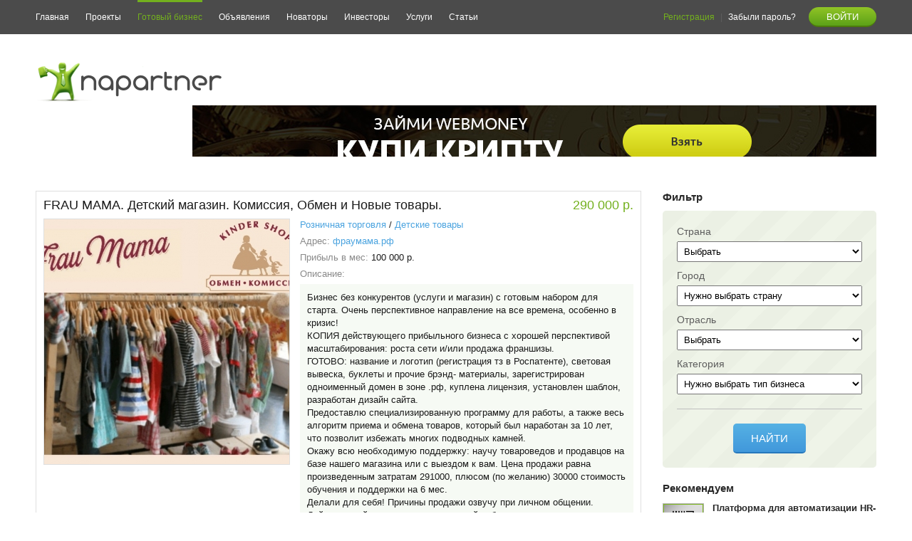

--- FILE ---
content_type: text/html; charset=UTF-8
request_url: https://www.napartner.ru/shop/1755
body_size: 10133
content:
<!DOCTYPE html>

<html>
<head>
	<meta charset="UTF-8" />
	<title>FRAU MAMA. Детский магазин. Комиссия, Обмен и Новые товары. - продажа готового бизнеса</title>
	<meta name="keywords" content="продажа, готовый, бизнес, FRAU MAMA. Детский магазин. Комиссия, Обмен и Новые товары." />
	<meta name="description" content="Бизнес без конкурентов (услуги и магазин) с готовым набором для старта. Очень перспективное направление на все времена, особенно в кризис!КОПИЯ действующего прибыльного бизнеса с хорошей перспективой масштабирования: роста сети и/или продажа франшизы" />
    <meta http-equiv="Cache-Control" content="no-cache, no-store, max-age=0, must-revalidate"/> 
	<meta http-equiv="pragma" content="no-cache"/>
    <meta http-equiv="Expires" content="Fri, 01 Jan 1990 00:00:00 GMT"/>
	<meta name="4b0bbe49f3b0ed684b290a0cadce54bd" content="">
	<meta name="viewport" content="width=device-width, initial-scale=1.0">
	
	
	<link rel="shortcut icon" href="/favicon.ico" type="image/x-icon" />
	<link href="/assets/css/style.css" rel="stylesheet">
	<link href="/assets/css/responsive.css" rel="stylesheet">
	<link href="/assets/css/fontawesome.min.css" rel="stylesheet">
	<link href="/assets/css/animate.css" rel="stylesheet">
	<link href="/assets/css/font-awesome.min.css" rel="stylesheet">
	<link href="/assets/css/jquery.bxslider.css" rel="stylesheet">
	<link href="/assets/css/tip-green/tip-green.css" rel="stylesheet" />
	<link href="/assets/css/tip-twitter/tip-twitter.css" rel="stylesheet" />
	<link href="/assets/css/perfect-scrollbar.css" rel="stylesheet" />
	<script src="/assets/js/jquery-1.11.0.min.js"></script>
	<script src="/assets/js/jquery.poshytip.min.js"></script>
	<script src="/assets/js/jquery.autosize.min.js"></script>
	<script src="/assets/js/jquery.slimscroll.min.js"></script>
	<script src="/assets/js/ajax.js"></script>
	<script src="/assets/js/js.js"></script>
	<script src="/assets/js/perfect-scrollbar.jquery.min.js"></script>
	
	<meta name="yandex-verification" content="f7844b53822a5f1f" />
	<meta name="google-site-verification" content="nh2tzsdKO-BDxs0183kjLzHcIjGHgkOmZ4Pt6PgdT6k">
	
</head><body>

<div class="wrapper">

	<div class="header">
		<div class="top_line">
			<div class="inner">
				<a onclick="$('.header .menu').toggle();" class="main_menu_icon noshow" title=""><i class="fa fa-bars"></i></a>
<div class="menu">
	<ul>
		<li><a href="/" title="Главная"><span>Главная</span></a></li>
		<li><a href="/startups" title="Проекты"><span>Проекты</span></a></li>
		<li class="active"><a href="/shop" title="Готовый бизнес"><span>Готовый бизнес</span></a></li>
		<li><a href="/job" title="Объявления"><span>Объявления</span></a></li>
		<li><a href="/catalog/startupers" title="Новаторы"><span>Новаторы</span></a></li>
		<li><a href="/catalog/investors" title="Инвесторы"><span>Инвесторы</span></a></li>
		<li><a href="/packing" title="Услуги"><span>Услуги</span></a></li>
		<li><a href="/articles" title="Статьи"><span>Статьи</span></a></li>
		
	</ul>
</div>				
<div class="user_login">
	<a class="href_reg" href="/user/registration" title="Регистрация">Регистрация</a> 
	<span class="razd_line">|</span> 
	<a class="href_lost_psw" href="/user/remind" title="">Забыли пароль?</a>
	<a class="btn1" onclick="$('body, html').animate({scrollTop: '0px'});$('#fade').show();$('#authorize_form').show();" title=""><span class="grad1">ВОЙТИ</span></a>
</div>
				<div class="clr"></div>
			</div>
		</div>
		<div class="bottom_line">
			<div class="inner">
				<div class="logo">
					<a href="/" title="Биржа стартапов Napartner.ru"><img src="/assets/images/logo.png" alt="Биржа стартапов Napartner.ru" /></a>
				</div>
				<div class="banner">
 <div id="place36" data-role="illicium" data-placeid="36" class="illiciumItem" data-lang="ru"></div>
<script src="https://illicium.wmtransfer.com/scripts/public/illicium_loginless_0_3.js" async> </script>
</div><div class="clr"></div>				
			</div>
		</div>
		
		
	</div><!-- .header-->

	<div class="middle">

		<div class="container">
			<div class="content">

        


			<div class="startup_one" style="position:relative;">
	<div class="inner">
		
		<div class="title" style="width:70%;"><a href="/shop/1755" title="FRAU MAMA. Детский магазин. Комиссия, Обмен и Новые товары.">FRAU MAMA. Детский магазин. Комиссия, Обмен и Новые товары.</a></div>
		<div class="right" style="float:right;">
			<div class="price" style="float:right;position:relative;color:#73b01e;">290 000 р.</div>
			<div class="clr"></div>
		</div><div class="clr"></div>
		
		<div class="img"><a href="/shop/1755" title=""><img src="/files/shop/303e82400cd9acef6bcb32187fa0339d.jpg" alt="FRAU MAMA. Детский магазин. Комиссия, Обмен и Новые товары." /></a></div>
		<div class="text" style="padding-left:360px;">
			<p style="padding-bottom:5px;"><a href="/prodaja-gotovogo-biznesa-type-roznichnaya-torgovlya" title="">Розничная торговля</a> / <a href="/prodaja-gotovogo-biznesa-category-detskie-tovaryi" title="">Детские товары</a></p>
			<p style="padding-bottom:5px;"><span style="color:#8a8a8a;">Адрес: </span> <a target="_blank" href="http://фраумама.рф" title="">фраумама.рф</a></p>
			
			<p style="padding-bottom:5px;"><span style="color:#8a8a8a;">Прибыль в мес:</span> 100 000 р.</p>
			<p style="padding-bottom:5px;"><span style="color:#8a8a8a;">Описание:</span> <div style="background:#F6FAF4;padding:10px;">Бизнес без конкурентов (услуги и магазин) с готовым набором для старта. Очень перспективное направление на все времена, особенно в кризис!<br />КОПИЯ действующего прибыльного бизнеса с хорошей перспективой масштабирования: роста сети и/или продажа франшизы. <br />ГОТОВО: название и логотип (регистрация тз в Роспатенте),  световая вывеска, буклеты и прочие брэнд- материалы, зарегистрирован одноименный домен в зоне .рф, куплена лицензия, установлен шаблон, разработан дизайн сайта.<br />Предоставлю специализированную программу для работы, а также весь алгоритм приема и обмена товаров, который был наработан за 10 лет, что позволит избежать многих подводных камней.<br />Окажу всю необходимую поддержку: научу товароведов и продавцов на базе нашего магазина или с выездом к вам. Цена продажи равна произведенным затратам 291000,  плюсом (по желанию) 30000 стоимость обучения и поддержки на 6 мес.<br />Делали для себя! Причины продажи озвучу при личном общении. Действующий магазин остается в моей собственности под старым названием. Единственное условие сделки-не присутствовать на территории респ.Хакасия.<br />Показатели действующего бизнеса:<br />Работаем с 2009 г . Услуги включают комиссию и обмен.<br />Показатели за 2019 год.:<br />Выручка - 11.000.000 р.(подтверждение через Оператора фискальных данных).<br />Прибыль - 1.800.000 р.<br />Возможна продажа действующего магазина по цене 2 млн.р. (аренда 220 кв.м. в центре с низкой ставкой, обученный персонал; торг.оборудование, с-мы антикражная и видеорегистрации, группа ВК 6000 и т.д.).</div></p>
		</div>
		<div class="clr"></div>
		<div class="left_bottom">
			<div style="color:#4b4b4b;position:relative;">
				Продавец: 
				<a href="/profile/0/1" title=""> </a>
				<img style="position:absolute;top:0px;right:-20px;" title="Продавец не подтвердил права на данный объект" src="/assets/images/i7.png">
			</div>
		</div>
		<div class="right_bottom">
			<div class="oni"><a href="/prodaja-gotovogo-biznesa-country-rossiya" title="">Россия</a> | <a href="/prodaja-gotovogo-biznesa-town-moskva" title="">Москва</a></div>
			<div class="oni"><span>Добавлена:</span> 22.07.2020</div>
			<div class="oni"><span>Просмотрели:</span> <i style="color:#73b01e;font: 12px Arial;">3</i></div>
		</div><div class="clr"></div>
	</div>
</div>

			</div>
		</div><!-- .container-->

		<div class="right-sidebar">
			
			
			
			
			
			
			
			
			
			
			
			<div class="block_right send_zayavku_form">
	<div class="hed">Фильтр</div>
	<div class="form_send">
		<div class="inner">
			<form action="/shop" name="form_filter_job" method="get">
				<div class="one">
					<p class="top">Страна</p>
					<p class="text_inp">
						<select name="country" onchange="ajax_job_select_town(this.value, 'shop');">
							<option value="0">Выбрать</option>
													</select>
					</p>
				</div>
				<div class="one">
					<p class="top">Город</p>
					<p class="text_inp">
						<div id="select_town">
							<select name="town" >
								<option value="0">Нужно выбрать страну</option>
								
							</select>
						</div>
					</p>
				</div>
				<div class="one">
					<p class="top">Отрасль</p>
					<p class="text_inp">
						<select name="category" onchange="ajax_shop_select_cats(this.value);">
							<option value="0">Выбрать</option>
													</select>
					</p>
				</div>
				<div class="one">
					<p class="top">Категория</p>
					<p class="text_inp">
						<div id="select_pcat">
							<select name="pcat">
								<option value="0">Нужно выбрать тип бизнеса</option>
								
							</select>
						</div>
					</p>
				</div>
				<div class="one">
					<a onclick="form_filter_job.submit();" title="" class="btn2"><span class="grad2">найти</span></a>
				</div>
			</form>
		</div>
	</div>
</div>
			
			<div class="block_right lenta_activnosti">
	<div class="hed">Рекомендуем</div>
		<div class="one">
		<div class="left_col"><a href="/startup/16077" title=""><img width="54px" src="/images/startup/9f49929a5a1ef81532f1a8de7210121e.png" alt="Платформа для автоматизации HR-процессов с использованием AI, блокчейн-технологий и интегрированными инструментами управления." /></a></div>
		<div class="right_col">
			<a href="/startup/16077" class="name" title="Платформа для автоматизации HR-процессов с использованием AI, блокчейн-технологий и интегрированными инструментами управления.">Платформа для автоматизации HR-процессов с использованием AI, блокчейн-технологий и интегрированными инструментами управления.</a>
			<div class="date">условия: 15 %</div>
			<div class="onehar">размер инвестиций: <span>20 000 000 р.</span></div>
		</div><div class="clr"></div>
	</div>
		<div class="one">
		<div class="left_col"><a href="/s/nurman/" title=""><img width="54px" src="/images/startup/87fb9ab763eafd700f7bbc28ecb1a970.jpg" alt="Производство промышленного оборудования для переработки отходов пластмасс во вторичное полимерное сырьё" /></a></div>
		<div class="right_col">
			<a href="/s/nurman/" class="name" title="Производство промышленного оборудования для переработки отходов пластмасс во вторичное полимерное сырьё">Производство промышленного оборудования для переработки отходов пластмасс во вторичное полимерное сырьё</a>
			<div class="date">условия: 50 %</div>
			<div class="onehar">размер инвестиций: <span>20 000 000 р.</span></div>
		</div><div class="clr"></div>
	</div>
		<div class="one">
		<div class="left_col"><a href="/startup/15784" title=""><img width="54px" src="/images/startup/72adddaf09655c283db95fd2cbf2b2be.png" alt="WorldRun.online" /></a></div>
		<div class="right_col">
			<a href="/startup/15784" class="name" title="WorldRun.online">WorldRun.online</a>
			<div class="date">условия: 10 %</div>
			<div class="onehar">размер инвестиций: <span>1 000 000 р.</span></div>
		</div><div class="clr"></div>
	</div>
		<div class="one">
		<div class="left_col"><a href="/s/essence/" title=""><img width="54px" src="/images/startup/7b5ca13415ba263be62202428c745b19.jpg" alt="Компания Эссенс Лаб – это российский производитель уникальных пищевых ингредиентов для быстрого приготовления напитков." /></a></div>
		<div class="right_col">
			<a href="/s/essence/" class="name" title="Компания Эссенс Лаб – это российский производитель уникальных пищевых ингредиентов для быстрого приготовления напитков.">Компания Эссенс Лаб – это российский производитель уникальных пищевых ингредиентов для быстрого приготовления напитков.</a>
			<div class="date">условия: 30 %</div>
			<div class="onehar">размер инвестиций: <span>278 000 000 р.</span></div>
		</div><div class="clr"></div>
	</div>
		<div class="one">
		<div class="left_col"><a href="/startup/16100" title=""><img width="54px" src="/images/startup/4a4d520fb42956ee88fd8d9a2f1b2ac2.png" alt="База отдыха \&quot;ОКА\&quot;" /></a></div>
		<div class="right_col">
			<a href="/startup/16100" class="name" title="База отдыха \&quot;ОКА\&quot;">База отдыха \&quot;ОКА\&quot;</a>
			<div class="date">условия: 50 %</div>
			<div class="onehar">размер инвестиций: <span>150 000 000 р.</span></div>
		</div><div class="clr"></div>
	</div>
		<div class="one">
		<div class="left_col"><a href="/startup/14190" title=""><img width="54px" src="/images/startup/f187cde6d5dafc5700f94ff792bd4ac0.jpg" alt="Инвестирование в действующий деревообрабатывающий завод - Эльбрус." /></a></div>
		<div class="right_col">
			<a href="/startup/14190" class="name" title="Инвестирование в действующий деревообрабатывающий завод - Эльбрус.">Инвестирование в действующий деревообрабатывающий завод - Эльбрус.</a>
			<div class="date">условия: 10 %</div>
			<div class="onehar">размер инвестиций: <span>10 000 000 р.</span></div>
		</div><div class="clr"></div>
	</div>
		<div class="one">
		<div class="left_col"><a href="/startup/15043" title=""><img width="54px" src="/images/startup/851b991fbcc6f290412230c5f1e8b399.png" alt="Youtube канал с ЗD мультконтентом" /></a></div>
		<div class="right_col">
			<a href="/startup/15043" class="name" title="Youtube канал с ЗD мультконтентом">Youtube канал с ЗD мультконтентом</a>
			<div class="date">условия: 20 %</div>
			<div class="onehar">размер инвестиций: <span>2 000 000 р.</span></div>
		</div><div class="clr"></div>
	</div>
		<div class="one">
		<div class="left_col"><a href="/startup/15340" title=""><img width="54px" src="/images/startup/5965682b3a5036df7937e6184fe3b64c.png" alt="Стоматология Современный Стоматологический Комплекс" /></a></div>
		<div class="right_col">
			<a href="/startup/15340" class="name" title="Стоматология Современный Стоматологический Комплекс">Стоматология Современный Стоматологический Комплекс</a>
			<div class="date">условия: 50 %</div>
			<div class="onehar">размер инвестиций: <span>4 000 000 р.</span></div>
		</div><div class="clr"></div>
	</div>
		<div class="one">
		<div class="left_col"><a href="/startup/16078" title=""><img width="54px" src="/images/startup/0bcf100c7930e63cf9011f742f03f5d4.png" alt="Инвестиции в действующее производство картонной упаковки" /></a></div>
		<div class="right_col">
			<a href="/startup/16078" class="name" title="Инвестиции в действующее производство картонной упаковки">Инвестиции в действующее производство картонной упаковки</a>
			
			<div class="onehar">размер инвестиций: <span>5 000 000 р.</span></div>
		</div><div class="clr"></div>
	</div>
		<div class="one">
		<div class="left_col"><a href="/startup/14170" title=""><img width="54px" src="/images/startup/faff61367c8940a9804dea25000f04f5.jpg" alt="Завод по производству безобжигового строительного вяжущего и вулканизуемой мастики на основе биополимеров" /></a></div>
		<div class="right_col">
			<a href="/startup/14170" class="name" title="Завод по производству безобжигового строительного вяжущего и вулканизуемой мастики на основе биополимеров">Завод по производству безобжигового строительного вяжущего и вулканизуемой мастики на основе биополимеров</a>
			<div class="date">условия: 100 %</div>
			<div class="onehar">размер инвестиций: <span>38 000 000 р.</span></div>
		</div><div class="clr"></div>
	</div>
		
</div>
			
			
			
			
			
<div class="block_right lenta_activnosti">
	<div class="hed">Последнее в блогах <a class="rupor" href="/blogs/post/1934" title="Много говорят"><img src="/assets/images/ic2.png" alt="" /></a></div>
		<div class="one">
		<div class="right_col two">
			<a href="/profile/36648/1" class="name" title=""><span class="icon user"></span>Дусаев Азамат</a>
			<div class="text"><a href="/blogs/post/2212" title="Разработка бизнес плана.">Разработка бизнес плана.</a><span title="Комментарии" class="icon comment"><i>0</i></span></div>
			<div class="text no_href">Разработаем  Бизнес план+ финансовая модель по международной структуре UNIDO, Маркетинговые иследования, Презентация,Анализ конкурентов. https://consult-first.ru </div>
		</div><div class="clr"></div>
	</div>
		<div class="one">
		<div class="right_col two">
			<a href="/profile/39783/1" class="name" title=""><span class="icon user"></span>Малиновский Денис</a>
			<div class="text"><a href="/blogs/post/2211" title="ЗОЖ бургерная. стадия  Early growth stage Ранний рост проекта. Масштабирование продаж.">ЗОЖ бургерная. стадия  Early growth stage Ранний рост проекта. Масштабирование продаж.</a><span title="Комментарии" class="icon comment"><i>0</i></span></div>
			<div class="text no_href">Представьте, что вкусный сочный бургер может быть одновременно и полезным. «AUMburger» - это реализация моей мечты о вкусной, доступной и по-настоящему здоровой пище. Ресторан быстрого питания без ...</div>
		</div><div class="clr"></div>
	</div>
		<div class="one">
		<div class="right_col two">
			<a href="/profile/40662/1" class="name" title=""><span class="icon user"></span>Вахмистрова Ярослава</a>
			<div class="text"><a href="/blogs/post/2210" title="Ищем в прямом смысле Наших Ангелов">Ищем в прямом смысле Наших Ангелов</a><span title="Комментарии" class="icon comment"><i>0</i></span></div>
			<div class="text no_href">Поверьте в нас. Да, страшно, необычно, но это жизнь - и она имеет место кончаться. И тут надо принять решение, вернее начать организовывать похоронены...только какие они будут, красивые как жизнь, ...</div>
		</div><div class="clr"></div>
	</div>
		<div class="all_view"><a href="/blogs/0/0" title="Блоги">перейти в блоги</a></div>
</div>

			
			
      <div id="place178" data-role="illicium" data-placeid="178" class="illiciumItem" style="margin-left: 55px;"></div>
<script src="https://illicium.web.money/scripts/public/illicium_loginless_0_3.js" async> </script>
		</div><!-- .right-sidebar -->
	</div><!-- .middle-->
</div><!-- .wrapper -->

<div class="footer">
	<div class="inner">
		<div class="left">
			<p>&copy; Napartner, 2009 — 2017.</p>
			<p>Несанкционированное использование<br /> материалов запрещено.</p>
			<p><a href="/adf" title="Реклама на сайте">Реклама на сайте</a></p>
			<p><!--LiveInternet counter--><script type="text/javascript">document.write("<a href='//www.liveinternet.ru/click' target=_blank><img src='//counter.yadro.ru/hit?t26.6;r" + escape(document.referrer) + ((typeof(screen)=="undefined")?"":";s"+screen.width+"*"+screen.height+"*"+(screen.colorDepth?screen.colorDepth:screen.pixelDepth)) + ";u" + escape(document.URL) + ";" + Math.random() + "' border=0 width=88 height=15 alt='' title='LiveInternet: показано число посетителей за сегодня'><\/a>")</script><!--/LiveInternet--></p>
		</div>
		<div class="center1">
			<p class="big"><a href="/about" title="О проекте">О проекте</a></p>
			<p><a href="/offer" title="Пользовательское соглашение">Пользовательское соглашение</a></p>
			<p><a href="/rules" title="Правила">Правила</a></p>
			<p><a href="/faq" title="Помощь">Помощь</a></p>
			<p><a href="/investors" title="Условия предоставления услуг Инвесторам">Условия предоставления услуг Инвесторам</a></p>
			<p><a href="/packing" title="Услуги проектам">Услуги проектам</a></p>
		</div>
		<div class="center1">
			<p class="big"><a href="" title="">Сервисы</a></p>
			<p><a href="/shop" title="Магазин">Магазин</a></p>
			<p><a href="/job" title="Работа">Работа</a></p>
		</div>
		<div class="right">
			<p class="big"><a href="" title="Контакты">Контакты</a></p>
			<p><a href="/feedback" title="Обратная связь">Обратная связь</a></p>
			<p class="soc_icons">
				<a onclick="document.location='https://x.com/napartnerushka'" title="">
					<img onmousemove="this.src='/assets/images/soc_x.png'"
							 onmouseout="this.src='/assets/images/soc_x_n.png'"
							 src="/assets/images/soc_x_n.png"
							 alt="" />
				</a>
				<a onclick="document.location='https://www.facebook.com/napartner'" target="_blank" title="">
					<img onmousemove="this.src='/assets/images/soc_facebook.png'"
							 onmouseout="this.src='/assets/images/soc_facebook_n.png'"
							 src="/assets/images/soc_facebook_n.png"
							 alt="" />
				</a>
				<a onclick="document.location='https://vk.com/napartner'" target="_blank" title="">
					<img onmousemove="this.src='/assets/images/soc_vk.png'"
							 onmouseout="this.src='/assets/images/soc_vk_n.png'"
							 src="/assets/images/soc_vk_n.png"
							 alt="" />
				</a>
				<a onclick="document.location='https://t.me/napartner'" target="_blank" title="">
					<img onmousemove="this.src='/assets/images/soc_telegram.png'"
							 onmouseout="this.src='/assets/images/soc_telegram_n.png'"
							 src="/assets/images/soc_telegram_n.png"
							 alt="" />
				</a>
			</p>
		</div><div class="clr"></div>
	</div>
</div><!-- .footer -->
<div id="fade" ></div>
<div class="popup_block" id="other_blocks"><div class="inner"></div></div>
<div class="popup_block" id="admin_kpr"><div class="inner"></div></div>
<div class="popup_block" id="authorize_form" >
	<div class="inner">
		<div class="left_popup">
			<span class="h1 small"><span id="error_type_user">Вход на сайт:</span></span>
			<form action="" method="post" id="form_authorize">
				<div class="one_line small_size">
					<input type="text" class="inp2" id="inp_login" name="login" value="" placeholder="email" />
				</div>
				<div class="one_line small_size">
					<input type="password" class="inp2" id="inp_password" name="password" value="" placeholder="пароль" />
				</div>
				<div class="error" id="error_authorize" style="padding-bottom:10px;"></div>
				<div class="right_row">
					<input type="hidden" name="url" value="/shop/1755" />
					<input type="hidden" name="action" value="authorize" />
					<input type="hidden" name="startup_publish" id="startup_publish_authorize" value="0" />
					<a class="btn1" onclick="ajax_authorize($('#form_authorize').serialize());" title=""><span class="grad1">ВОЙТИ</span></a>
				</div><div class="clr"></div>
			</form>
		</div>
		<div class="right_popup">
			<span class="h1 small"><span id="error_type_user">Через социальную сеть:</span></span>
			<div class="icons_soc_popup">
				<a href="https://www.facebook.com/dialog/oauth?client_id=3978413689068923&redirect_uri=https://www.napartner.ru/user/auth/fb&scope=email,user_link&response_type=code" title=""><img src="/assets/images/facebook.png" /></a>
				<!-- <a href="http://2s48.s.time4vps.cloud/index.php/API/linkedin?redirect=https://www.napartner.ru/user/auth/li" title=""><img src="/assets/images/linkedin.png" /></a> -->
        <a 
          href="https://id.vk.com/authorize?response_type=code&client_id=53088983&scope=email%20phone&redirect_uri=https://www.napartner.ru/user/auth/vk&code_challenge=V7lV9jPfy479F0Ag1hT0UJESXryDe-SVd2hW9XjkVFQ&code_challenge_method=S256&state=XXXXRandomZZZZdsfhsdfkjhsdjkfhsdjkfhkjsdhfkjdhsf" 
          title="">
          <img width="48px" src="/assets/images/vkontakte.png" />
        </a>

        <a href="#" onclick="loginGoogle()" title="Войти через Google" style="display: inline-block;">
          <img src="/assets/images/google-icon.png" style="width: 48px; height: 48px;" />
        </a>


        <a href="#" onclick="loginApple()" title="Войти через Apple" style="display: inline-block;">
          <img src="/assets/images/apple-icon.png" style="width: 48px; height: 48px;" />
        </a>

        <a class="btn btn-telegram customTelegramBtn" style="padding: unset;" onclick="loginTg()">
          <img src="/assets/images/telegram-2.png" style="width: 48px; height: 48px;"  />
        </a>
        <script async src="https://telegram.org/js/telegram-widget.js?22">


      </div>
			
		</div>
		<div class="clr"></div>
	</div>
</div>


<!-- Yandex.Metrika counter --><script type="text/javascript">(function (d, w, c) { (w[c] = w[c] || []).push(function() { try { w.yaCounter22958182 = new Ya.Metrika({id:22958182, clickmap:true, trackLinks:true, accurateTrackBounce:true}); } catch(e) { } }); var n = d.getElementsByTagName("script")[0], s = d.createElement("script"), f = function () { n.parentNode.insertBefore(s, n); }; s.type = "text/javascript"; s.async = true; s.src = (d.location.protocol == "https:" ? "https:" : "http:") + "//mc.yandex.ru/metrika/watch.js"; if (w.opera == "[object Opera]") { d.addEventListener("DOMContentLoaded", f, false); } else { f(); } })(document, window, "yandex_metrika_callbacks");</script><noscript><div><img src="//mc.yandex.ru/watch/22958182" style="position:absolute; left:-9999px;" alt="" /></div></noscript><!-- /Yandex.Metrika counter -->
<!-- Global site tag (gtag.js) - Google Analytics -->
<script async src="https://www.googletagmanager.com/gtag/js?id=UA-120851838-5"></script>
<script>
  window.dataLayer = window.dataLayer || [];
  function gtag(){dataLayer.push(arguments);}
  gtag('js', new Date());

  gtag('config', 'UA-120851838-5');
</script>




<script>
  function initTelegramButton() {
    window.loginTg = function (){
      Telegram.Login.auth({
        bot_id: 7292512536,
        request_acess: 'write'
      }, (data) => {
        if(data &&  typeof data === 'object'){
          const params = new URLSearchParams();
          Object.entries(data).forEach(([key, value]) => {
            if (value !== undefined && value !== null) {
              params.append(key, typeof value === 'object' ? JSON.stringify(value) : value);
            }
          });
          window.location = '/user/auth/tg?'+params.toString();
        }
      })
    }
  }
 
  document.addEventListener('DOMContentLoaded', function() {
    initTelegramButton();
  });
  window.addEventListener('load', initTelegramButton);
</script>


<script>
// Функция для авторизации через Google
function loginGoogle() {
    var googleClientId = '826010234569-dr6j43e9uudt3mc1u60nbrb069bbj3mh.apps.googleusercontent.com';
    var siteUrl = 'https://www.napartner.ru/';
    
    if (!googleClientId) {
        alert('Google Client ID не настроен. Обратитесь к администратору.');
        return;
    }
    
    // URL для Google OAuth 2.0 авторизации
    var googleAuthUrl = 'https://accounts.google.com/o/oauth2/v2/auth?' +
        'client_id=' + encodeURIComponent(googleClientId) +
        '&redirect_uri=' + encodeURIComponent(siteUrl + 'user/auth/google') +
        '&scope=' + encodeURIComponent('openid email profile') +
        '&response_type=code' +
        '&prompt=select_account' +
        '&state=' + encodeURIComponent('auth_' + Date.now());
    
    window.location.href = googleAuthUrl;
}



function loginApple() {
    var appleClientId = 'ru.napartner.signin.srv';
    var siteUrl = 'https://www.napartner.ru/';
    
    if (!appleClientId) {
        alert('Apple Client ID не настроен. Обратитесь к администратору.');
        return;
    }
    
    var appleAuthUrl = 'https://appleid.apple.com/auth/authorize?' +
        'client_id=' + encodeURIComponent(appleClientId) +
        '&redirect_uri=' + encodeURIComponent(siteUrl + 'user/auth/apple') +
        '&scope=' + encodeURIComponent('name email') +
        '&response_type=code' +
        '&response_mode=form_post' +
        '&state=' + encodeURIComponent('auth_' + Date.now());
    
    window.location.href = appleAuthUrl;
}
</script>


</body>
</html>




--- FILE ---
content_type: text/css
request_url: https://www.napartner.ru/assets/css/style.css
body_size: 11683
content:
* {margin: 0;padding: 0;}
html {height: 100%;}
img {border:0;}
a {color:#4aa3df;text-decoration:none;cursor:pointer;}
a:hover {text-decoration:underline}
article, aside, details, figcaption, figure, footer, header, hgroup, main, nav, section, summary {display: block;}
body {font: 12px/18px Arial, sans-serif;height: 100%;}
h1, .h1{color:#262626;padding: 0 0 20px 0;font: 24px Arial;display: inline-block;}
h1.error{color:red;display:block;}
h1.small, .h1.small{font: 18px Arial;}
h2{color:#73b01e;padding: 0 0 10px 0;font: 18px Arial;}
h3{color:#262626;padding: 0 0 10px 0;font: bold 14px Arial;}
#loader_form {display:none;}
.wrapper {
	min-width: 1000px;
	/* max-width: 2600px; */
	margin: 0 auto;
	min-height: 100%;
	height: auto !important;
	height: 100%;
}
.clr {clear:both;}
.main_hed {
	color:#262626;
	font-size:18px;
	padding: 0 0 20px 0;
}
p.greyp {
	padding: 0 0 10px 0;
	color:#484848;
	font-size:13px;
}
ul.greyp {
	list-style:none;
	color:#484848;
	font-size:13px;
	padding: 0 0 10px 0;
}
ul.greyp li{
	padding: 0 0 5px 20px;
	background: url('../images/li.png') 0 7px no-repeat ;
}
.noshow {
	display: none;
}

/* Header
-----------------------------------------------------------------------------*/
.header .top_line{
	background: #4b4b4b;
	position:fixed;
	z-index:9999999 ;
	width:100%;
	min-width:1000px;
}
.header .top_line .inner{
	padding: 0 50px;
}
.header .top_line .inner .menu{
	float:left;
}
.header .top_line .inner .menu ul{
	list-style:none;
}
.header .top_line .inner .menu ul li{
	display:inline-block;
}
.header .top_line .inner .menu ul li a{
	color:#fff;
	text-decoration:none;
	display:block;
	padding: 0 20px 0 0;
}
.header .top_line .inner .menu ul li a span{
	display:block;
	padding: 12px 0 15px 0;
}
.header .top_line .inner .menu ul li.active {
}
.header .top_line .inner .menu ul li.active a{
	color:#73b01e;
}
.header .top_line .inner .menu ul li.active a span{
	border-top: 3px solid #73b01e;
	display:block;
}
.user_authorized{
	float:right;
	padding: 7px 0 0 0;
	position:relative;
}
.user_authorized .all_user_info{
	position:absolute;
	background:#fff;
	border:1px solid #dcdcdc;
	width:350px;
	left:-315px;
	top:55px;
	display:none;
	z-index:9999;
}
.all_user_info2{
	position:absolute;
	background:#fff;
	border:1px solid #dcdcdc;
	width:200px;
	top:20px;
	display:none;
	z-index:9999;
}
.all_user_info2 .inner3{
	padding: 10px;
}
.all_user_info2 .inner3 ul{
	margin-left:20px;
}
.all_user_info2 .inner3 ul li span{
	color:#63a61a;
	font-weight:bold;
}
.user_authorized .all_user_info .ugolok {
	position:absolute;
	top:-8px;
	right:10px;
}
.user_authorized .all_user_info .image {
	float:left;
	width:115px;
}
.user_authorized .all_user_info .image a{
	display:block;
	color:#262626;
	text-decoration:underline;
	padding:5px 0 0 0;
}
.user_authorized .all_user_info .image a.img_href{
	text-decoration:none;
	padding:0px;
	border:1px solid #afafaf;
	width:122px;
	height:122px;
}
.user_authorized .all_user_info .image a.img_href img{
	border:1px solid #80b922;
	width:120px;
	height:120px;
}
.user_authorized .all_user_info .image a:hover{
	text-decoration:none;
}
.user_authorized .all_user_info .image a.bydop img{
	position:relative;
	top:2px;
	margin-left:5px;
}
.user_authorized .all_user_info .oth_all_info {
	padding: 0 0 0 135px;
}
.user_authorized .all_user_info .oth_all_info .name{
	padding: 0 0 8px 0;
}
.user_authorized .all_user_info .oth_all_info .name a{
	color:#282828;
	font-size:13px;
	font-weight:bold;
}
.user_authorized .all_user_info .oth_all_info .messages {
	padding: 0 0 2px 0;
	position:relative;
}
.user_authorized .all_user_info .oth_all_info .btn1 {
	float:right;
	margin: 20px 0 0 0;
}
.user_authorized .all_user_info .oth_all_info .messages a{
	font-size:13px;
}
.user_authorized .all_user_info .oth_all_info .messages a .counter{
	color:#63a61a;
	font-weight:bold;
}
.user_authorized .all_user_info .inner2{
	padding:10px;
}
.user_authorized .img{
	float:left;
}
.user_authorized .other_info{
	float:left;
	padding: 0 0 0 10px;
}
.user_authorized .other_info .name a{
	color:#73b01e;
	font-weight:bold;
}
.user_authorized .other_info .balance{
	color:#fff;
	padding: 0 30px 0 0;
}
.user_authorized .other_info .balance a{
	color:#fff;
	text-decoration:none;
}
.user_authorized .other_info .balance img{
	position:relative;
	top:2px;
	margin-left:5px;
}
.user_authorized .logout{
	float:right;
	padding:7px 0 0 0;
}
.user_authorized .logout a{
	color:#fff;
	font-size:13px;
	text-decoration:underline;
}
.user_authorized .logout a:hover{
	text-decoration:none;
}
.header .top_line .inner .user_login{
	float:right;
	padding: 10px 0 0 0;
	position:relative;
}
.header .top_line .inner .user_login .vsplit_block_user{
	position:absolute;
	width:310px;
	height:80px;
	top:0;
	right:0;
	background: #4b4b4b;
	display:none;
	z-index:1;
	padding: 10px 0 0 0;
	-webkit-border-bottom-right-radius: 10px;
	-webkit-border-bottom-left-radius: 10px;
	-moz-border-radius-bottomright: 10px;
	-moz-border-radius-bottomleft: 10px;
	border-bottom-right-radius: 10px;
	border-bottom-left-radius: 10px;
}
.header .top_line .inner .user_login .vsplit_block_user .line_inputs input{
	width:48%;
	margin-right:2%;
}
.header .top_line .inner .user_login .vsplit_block_user .line_inputs input:last-child{
	margin-right:0px;
}
.header .top_line .inner .user_login .vsplit_block_user .left_row{
	float:left;
	padding: 10px 0 0 10px;
}
.header .top_line .inner .user_login .vsplit_block_user .right_row{
	float:right;
	padding: 15px 10px 0 0;
}
.header .top_line .inner .user_login .href_reg{
	color:#73b01e;
	margin-right:5px;
}
.header .top_line .inner .user_login .href_lost_psw{
	color:#fff;
	margin-right:15px;
}
.header .top_line .inner .user_login .razd_line{
	color:#5f5f5f;
	margin-right:5px;
}
.header .bottom_line .inner{
	padding: 70px 50px 20px 50px;
}
@media only screen and (max-width: 1100px) {
	.header .bottom_line .inner{
		padding: 70px 0 20px 0;
	}
	.header .top_line .inner{
		padding: 0 10px;
	}
}
.header .bottom_line .inner .logo{
	float:left;
	padding: 15px 0 0 0;
}
.header .bottom_line .inner .banner{
	float:right;
}
.header .bottom_counters .inner{
	padding: 20px 0 0 0;
}
.header .bottom_counters i{
	font-style: normal;
}
.header .bottom_counters .inner .digit{
	font-size:18px;
	color:#1a1a1a;
	border:1px solid #cdcdcd;
	margin: 0 3px 0 0;
	padding: 2px 7px;
	-webkit-border-radius: 5px;
	-moz-border-radius: 5px;
	border-radius: 5px;
}
.header .bottom_counters .inner .digit.green{
	color:#73b01e;
}
.header .bottom_counters .inner .name_digit{
	font-size:14px;
	color:#1a1a1a;
	margin: 0 30px 0 5px;
	position:relative;
	top:-2px;
}
.header .bottom_counters .inner .name_digit.green{
	color:#73b01e;
}

/* Middle
-----------------------------------------------------------------------------*/
.middle {
	width: 100%;
	padding: 0 0 100px;
	position: relative;
}
.middle:after {
	display: table;
	clear: both;
	content: '';
}
.container {
	width: 100%;
	float: left;
	overflow: hidden;
}
.content {
	padding: 0 380px 100px 50px;
}
.search {
	background-color: #ebf0e4;
	background-image: repeating-linear-gradient(135deg, transparent, transparent 25px, #eff4e8 25px, #eff4e8 50px);
	margin: 0 0 20px 0;
}
.search .inner{
	padding: 20px 20px 10px 20px;
}
.search .inner .top_search_line .inp1{
	width:78%;
	margin-right:20px;
}
.search .inner .search_list_items {
	padding: 20px 0 0 0;
}
.search .inner .search_list_items p{
	font-size:13px;
	padding: 0 0 10px 0;
}
.search .inner .search_list_items p strong{
	color:#777;
	padding: 0 20px 0 0;
}
.search .inner .search_list_items ul{
	list-style:none;
}
.search .inner .search_list_items ul li{
	width:25%;
	float:left;
	padding: 0 0 10px 0;
}

@media only screen and (min-width: 1100px) and (max-width: 1250px) {
	.search .inner .search_list_items ul li{
		width:33%;
	}
}
@media only screen and (max-width: 1100px) {
	.search .inner .search_list_items ul li{
		width:50%;
	}
}
.search .inner .search_list_items ul li a{
	color:#1a1a1a;
}
.search .inner .search_list_items ul li a.active{
	font-weight:bold;
}
.top_filters_main {
	margin: 0 0 20px 0;
}
.top_filters_main .left{
	float:left;
}
.top_filters_main .left a{
	color:#676767;
	font-size:13px;
	text-decoration:none;
	padding: 2px 10px;
}
.top_filters_main .left a span{
	border-bottom: 1px dashed #676767;
}
.top_filters_main .left a:hover span{
	border-bottom: 0px;
}
.top_filters_main .left a.active{
	color:#fff;
	background:#73b01e;
}
.top_filters_main .left a.active span{
	border-bottom: 0px;
}
.top_filters_main .right{
	float:right;
}
.top_filters_main .right .blog_add a{
	color:#676767;
	font-size:13px;
}
.lenta {
	border:1px solid #dfdfdf;
	margin: 0 0 20px 0;
}
.lenta .inner{
	padding: 10px;
	position:relative;
}

.lenta .inner #feed_all .right_col .delete_feed_wrapper{
	margin-top: -21px;
	padding: 0 0 2px 0;
}
.lenta .inner #feed_all .right_col .delete_feed_item{
	background: url(../../assets/images/close-14.png);
	display: inline-block;
	width: 14px;
	height: 14px;
}
.lenta .inner .butcnt{
	text-align:center;
}
.lenta .one{
	padding: 0 0 10px 0;
}
.lenta .one .left_col{
	float:left;
	padding:2px 0 0 0;
}
.lenta .one .left_col a{
	border:1px solid #afafaf;
	display:inline-block;
	width:56px;
	height:56px;
}
.lenta .one .left_col img{
	border:1px solid #80b922;
}
.lenta .one .right_col{
	padding: 0 0 0 70px;
}
.lenta .one .right_col.two{
	padding-left:0px;
}
.lenta .one .right_col .name{
	color:#282828;
	font-size:13px;
	font-weight:bold;
}
.lenta .one .right_col .name .user{
	top:1px;
	margin-right:5px;
}
.lenta .one .right_col .date{
	color:#676767;
	padding: 0 0 5px 0;
}
.lenta .one .right_col .onehar{
	color:#676767;
}
.lenta .one .right_col .onehar span{
	color:#282828;
}
.lenta .one .right_col .text{
	color:#676767;
}
.lenta .one .right_col .text .comment{
	left:5px;
	top:4px;
}
.lenta .one .right_col .text .comment i{
	padding-left:14px;
	font:11px Arial;
	position:relative;
	color:#afafaf;
	top:-4px;
}



.blog_post {
	border:1px solid #dfdfdf;
	margin: 0 0 20px 0;
}
.blog_post .inner{
	padding: 10px;
	position:relative;
}
.blog_post .inner .edit_setting{
	position:absolute;
	right:10px;
	top:10px;
}
.blog_post .inner .name {
	padding: 0 0 10px 0;
}
.blog_post .inner .name h4 {
	font-weight: normal;
}
.blog_post .inner .text {
	color:#585858;
	padding: 0 0 10px 0;
}
.blog_post .inner .tags {
	color:#8a8a8a;
	padding: 0 0 10px 0;
}
.blog_post .inner .tags a{
	color:#4b4b4b;
	text-decoration:underline;
}
.blog_post .inner .tags a:hover{
	text-decoration:none;
}
.blog_post .inner .left_bottom {
	float:left;
	padding: 0 0 0 30px;
}
.blog_post .inner .left_bottom .oni{
	float:left;
	margin: 4px 0 0 20px;
	color:#676767;
}
.blog_post .inner .left_bottom .oni .icon{
	margin-right:3px;
}
.blog_post .inner .right_bottom {
	float:right;
	padding: 5px 0 0 0;
}
.blog_post .inner .right_bottom a{
	color:#4b4b4b;
	font-size:13px;
}
.blog_post .inner .right_bottom a .icon{
	margin: 0 5px 0 0;
}
.blog_post .inner .golos {
	float:left;
}
.blog_post .inner .golos .count_blogs{
	color:#3d3d3d;
	font-size:14px;
	font-weight:bold;
	position:relative;
	top:-4px;
	padding: 0 5px;
}
.blog_post .inner .golos .count_blogs.minus{
	color:#eb4911;
}
.blog_post .inner .name, .blog_post .inner .name a{
	color:#1a1a1a;
	font-size:18px;
}
.startup_one {
	border:1px solid #dfdfdf;
	margin: 0 0 20px 0;
}
.startup_one.green{
	background:#f5ffd5;
}
.startup_one .inner{
	padding: 10px;
	position:relative;
}
.startup_one .inner .user_info {
	float:left;
	margin: 0 10px 0 0;
}
.startup_one .inner .title {
	float:left;
	padding: 0 0 10px 0;
}
.startup_one .inner .title .startup_info_jobs img{
	position:relative;
	top:6px;
}
.startup_one .inner .title .startup_info_jobs a{
	color:#4aa3df;
	font: 12px Arial;
}
.startup_one .inner .title .startup_info_jobs span{
	color:#73b01e;
	font: 12px Arial;
}
.startup_one .inner .title a, .startup_one .inner .title{
	color:#1a1a1a;
	font-size: 18px;
}
.startup_one .inner .right {
	float:right;
	padding: 0 0 10px 0;
}
@media only screen and (max-width: 1200px) {
	.startup_one .inner .title {
		float:none;
	}
	.startup_one .inner .right {
		float:none;
	}
}
.startup_one .inner .right .dolia{
	float:left;
	color:#73b01e;
	font-size:13px;
}
.startup_one .inner .right .price{
	float:left;
	margin: 0 0 0 20px;
	color:#1a1a1a;
	font-size:18px;
}
.startup_one .inner .img{
	float:left;
}
.startup_one .inner .img img{
	border:1px solid #dfdfdf;
}
.startup_one .inner .text{
	padding: 0 0 10px 120px;
	font-size:13px;
	color:#1a1a1a;
}
.startup_one .inner .oni{
	float:left;
	margin: 0 10px 0 0;
	color:#676767;
}
.startup_one .inner .left_bottom{
	float:left;
}
.startup_one .inner .left_bottom .icon{
	margin: 0 2px 0 0;
}
.startup_one .inner .left_bottom .icon.comment{
	top:1px;
}
.startup_one .inner .right_bottom{
	float:right;
}
.startup_one .inner .right_bottom .oni{
	color:#1a1a1a;
	position:relative;
}
.startup_one .inner .right_bottom .oni span{
	color:#676767;
}
.startup_one .inner .right_bottom .oni strong{
	color:#4aa3df;
	font-weight:normal;
}
.startup_one .inner .right_bottom .oni .icon{
	position:absolute;
	left:-22px;
	top:-2px;
}
.startup_one .inner .right_bottom .oni .icon.stage2{
	top:0px;
}

.startup_one .inner .right_bottom .oni .icon.stage3{
	top:0px;
}
.pagination {
	text-align:center;
	padding: 20px 0 0 0;
}
.pagination a{
	margin: 0 10px 0 0;
	color:#676767;
	font-size:13px;
}
.pagination a.counter{
	padding: 2px 5px;
}
.pagination a.active{
	background:#4b4b4b;
	color:#fff;
	text-decoration:none;
}
.pagination .back, .pagination .next{
	color:#b3b3b3;
	text-decoration:none;
}
.pagination .back span, .pagination .next span{
	color:#4aa3df;
}
.pagination .back span:hover, .pagination .next span:hover{
	text-decoration:underline;
}
.soc_media_center {
	padding: 0 0 20px 0;
}
.users_comments .count_comments {
	border-bottom:1px dashed #c2c2c2;
	color:#6d6d6d;
	font-size:13px;
	margin: 0 0 10px 0;
}
.users_comments .comtreen li {
	padding-left:20px;
	list-style:none;
}
.users_comments .add_new_comment{
	padding: 0 0 20px 0;
}
.users_comments .add_new_comment .image_my{
	width: 56px;
	height:56px;
	float:left;
	border:1px solid #afafaf;
}
.add_podcomment .add_new_comment .image_my{
	width: 32px;
	height:32px;
}
.users_comments .add_new_comment .image_my img{
	border:1px solid #80b922;
}
.users_comments .add_new_comment .textarea_my{
	padding: 0 0 0 80px;
}
.add_podcomment .add_new_comment .textarea_my{
	padding: 0 0 0 50px;
}
.users_comments .add_new_comment .textarea_my .textarea_with_strelka{
	position:relative ;
	padding: 0 0 10px 0;
}
.users_comments .add_new_comment .textarea_my .textarea_with_strelka .strelka_left{
	position:absolute ;
	left:-9px;
	top:20px;
}
.add_podcomment .add_new_comment .textarea_my .textarea_with_strelka .strelka_left{
	top:10px;
}
.users_comments .add_new_comment .textarea_my textarea{
	height:58px;
	resize:none;
}
.users_comments .onecomment{
	padding-bottom:20px;
}
.users_comments .onecomment .image_user{
	width: 56px;
	height:56px;
	float:left;
	border:1px solid #afafaf;
}
.users_comments .onecomment .image_user img{
	border:1px solid #80b922;
}
.users_comments .onecomment .other_ino_user{
	padding: 0 0 0 80px;
}
.users_comments .onecomment .other_ino_user .name{
	position:relative;
	display:inline;
	color:#000;
	padding: 0 0 10px 0;
	font-weight:bold;
}
.users_comments .onecomment .other_ino_user .user_name{
	color:#282828;
	font-weight:bold;
	font-size:13px;
}
.users_comments .onecomment .other_ino_user .date{
	color:#4aa3df;
	padding: 0 0 0 20px;
}
.users_comments .onecomment .other_ino_user .golos{
	position:absolute;
	right:-100px;
	top:-4px;
}
.users_comments .onecomment .other_ino_user .golos .counter_comment{
	color:#7c7c7c;
	font-size:13px;
	font-weight:bold;
	position:relative;
	top:-4px;
	margin: 0 5px 0 5px;
}
.users_comments .onecomment .other_ino_user .golos .counter_comment.minus{
	color:#eb4911;
}
.users_comments .onecomment .other_ino_user .user_type{
	color:#7db721;
	padding: 0 0 10px 0;
}
.users_comments .onecomment .other_ino_user .comment_text{
	color:#585858;
	padding: 10px 0 10px 0;
}
.users_comments .onecomment .other_ino_user .videos_lenta{
	margin: 0 10px 10px 0;
}
.users_comments .onecomment .other_ino_user .images_lenta{
	margin: 0 10px 10px 0;
}
.users_comments .onecomment .other_ino_user .documents_lenta{
	color:#0187BF;
	padding: 0 0 20px 0;
}
.users_comments .onecomment .other_ino_user .documents_lenta img{
	position:relative;
	top:10px;
}
.users_comments .onecomment .other_ino_user .comment_this_text a{
	border-bottom:1px dashed #4aa3df;
	text-decoration:none;
}
.users_comments .onecomment .other_ino_user .comment_this_text a:hover{
	border-bottom:0px;
}

.users_comments .repost {
	padding: 10px 0 0 0;
}
.users_comments .repost .l2{
	float:left;
	padding-top:3px;
}
.users_comments .repost .r2{
	padding: 0 0 0 40px;
}
.users_comments .repost .r2 a{
	color:#000;
	font-weight:bold;
}
.users_comments .repost .r2 span{
	color:#777;
	font-size:11px;
}
.users_comments .time_and_pod{
	color:#777;
	font-size:11px;
	padding:10px 0 0 0;
}

.users_comments .onecomment .other_ino_user .comment_this_text .add_podcomment .add_new_comment{
	padding: 20px 0 0 0;
}
.startup_page .top .left {
	float:left;
	width:120px;
}
.startup_page .top .left img{
	border:1px solid #f0f0f0;
}
.startup_page .top .center {
	float:left;
	width:40%;
	margin: 0 2% 0 0;
}
.startup_page .top .center .name{
	color:#262626;
	position:relative;
	line-height:20px;
	padding: 0 0 10px 0;
	float:left;
}
.startup_page .top .center .name h1{
	padding:0px;
	display:inline;
	margin: 0 5px 0 0;
}
.startup_page .top .center .har .question{
	position:relative;
	top:5px;
	margin-right:5px;
}
.startup_page .top .center .har .blog_plus{
	position:relative;
	top:4px;
	background-position: -62px -20px ;
}
.startup_page .top .center .har, .announ_view .har{
	color:#1a1a1a;
	font-size:13px;
	padding: 0 0 5px 0;
}
.startup_page .top .center .har span, .announ_view .har span, .announ_element .har span{
	color:#676767;
}
.announ_view .har span, .announ_element .har span{
	font-size: 13px;
}
.startup_page .top .center .name .icon{
	position:relative;
	display:inline-block;
}
.startup_page .top .right {
	float:right;
	width:30%;
}
@media only screen and (max-width: 1100px) {
	.startup_page .top .right {
		width:35%;
	}
}
.startup_page .block_noauthorized{
	border:2px solid #b9d78e;
	padding: 10px;
	text-align:center;
	color:#3d3d3d;
	font: bold 13px Arial;
	background-color: #edf6ce;
	background-image: repeating-linear-gradient(135deg, transparent, transparent 25px, #f5ffd5 25px, #f5ffd5 50px);
}
.startup_page .top .right .moder_functions{
	float:right;
	padding: 0 0 20px 0;
}
.startup_page .top .right .moder_functions .list_sort{
	width:160px;
}
.startup_page .top .right .btn2{
	float:right;
}
.startup_page .center_menu{
	border-bottom:1px solid #8c8c8c;
	padding: 20px 0 0 5px;
}
.startup_page .center_menu ul{
	list-style:none;
}
.startup_page .center_menu ul li{
	float:left;
}
.startup_page .center_menu ul li a{
	text-decoration:none;
	background:#8c8c8c;
	display:block;
	color:#fff;
	padding: 3px 20px;
	margin: 0 0 0 5px;
	border: 1px solid #8c8c8c;
	position:relative;
	bottom:-1px;
	font-size:13px;
}
@media only screen and (min-width: 1200px) and (max-width: 1300px) {
	.startup_page .center_menu ul li a{
		padding: 3px 7px;
	}
}
@media only screen and (max-width: 1200px) {
	.startup_page .center_menu ul li a{
		padding: 3px 2px;
		font-size:12px;
		margin: 0 0 0 2px;
	}
}
.startup_page .center_menu ul li.active a{
	background:#fff;
	color:#5da219;
	border-bottom:1px solid #fff;
}
.startup_page .bottom .left{
	float:left;
	width:58%;
	margin-right: 2%;
}
.startup_page .bottom .left.width100{
	float:none;
	width:100%;
	margin-right: 0;
}
.startup_page .bottom .left .one_block .one_similar{
	float:left;
	width:30%;
	margin: 0 3% 20px 0 ;
}
.startup_page .bottom .left .one_block .one_similar .img{
	float:left;
}
.startup_page .bottom .left .one_block .one_similar .img img{
	border:1px solid #ccc;
	padding: 3px;
}
.startup_page .bottom .left .one_block .one_similar .other_info{
	padding: 0 0 0 80px;
}
.startup_page .bottom .left .one_block .one_similar .other_info .oprice strong{
	color:#67A837;
}
.startup_page .bottom .left .one_block{
	padding: 20px 0 0 0;
}
.startup_page .bottom .left .one_block .name{
	color:#67a81b;
	font: bold 14px Arial;
	margin: 0 0 10px 0;
	border-bottom: 1px solid #dadada;
}
.startup_page .bottom .left .one_block .text p{
	padding: 0 0 10px 0;
}
.startup_page .bottom .right{
	float:right;
}
.startup_page .bottom .users_comments{
	padding: 20px 0 0 0;
}
.startup_page .bottom .comment_text{
	padding: 5px 0 0  0;
}
.startup_page .bottom .right{
	padding: 20px 0 0 0;
	float:left;
	width:40%;
}
.startup_page .bottom .right .block_slediat{
	margin: 0 0 10px 0;
}
.startup_page .bottom .right .block_slediat span{
	margin: 0 5px 5px 0;
}
.startup_page .bottom .right .counts_sled{
	margin: 10px 0 0 0;
	border-top:1px dashed #c2c2c2;
	color:#545454;
	text-align:right;
}
.startup_page .bottom .right .counts_sled strong{
	color:#68a91c;
}
.startup_page .bottom .right .name{
	color:#67a81b;
	font: 14px Arial;
	margin: 0 0 10px 0;
}
.startup_page .bottom .right .lenta_new .text{
	color:#616060;
	border:1px solid #dcdcdc;
	padding: 10px;
	position:relative;
	margin: 0 0 10px 0;
}
.startup_page .bottom .right .lenta_new .text .ugolok2{
	position:absolute;
	bottom:-8px;
	left:16px;
}
.startup_page .bottom .right .lenta_new .user_info .image{
	float:left;
}
.startup_page .bottom .right .lenta_new .user_info .info{
	padding: 0 0 0 70px;
}
.startup_page .bottom .right .lenta_new .user_info .info .uname a{
	color:#282828;
	font: bold 13px Arial;
}
.startup_page .bottom .right .lenta_comanda .user_info {
	float:left;
	width:50%;
	margin: 0 0 5px 0;
}
.startup_page .bottom .right .lenta_comanda.bigline .user_info {
	float:none;
	width:100%;
}
@media only screen and (max-width: 1200px) {
	.startup_page .bottom .right .lenta_comanda .user_info {
		float:none;
		width:100%;
	}
}
.startup_page .bottom .right .lenta_comanda .user_info .image{
	float:left;
	padding: 3px 0 0 0;
}
.startup_page .bottom .right .lenta_comanda .user_info .info{
	padding: 0 0 0 40px;
}
.startup_page .bottom .right .lenta_comanda .user_info .info .uname a{
	color:#282828;
	font: 12px Arial;
}
.startup_page .bottom .right .lenta_comanda .user_info .info .status{
	color:#4aa3df;
}
.startup_page .bottom .right .user_info .info .activnost{
	color:#676767;
}
.startup_page .bottom .right .add_investor{
	position:relative
}

/* Right Sidebar
-----------------------------------------------------------------------------*/
.right-sidebar {
	float: left;
	width: 300px;
	margin-left: -350px;
	position: relative;
	padding-bottom:100px;
}
.block_right {
	padding: 0 0 20px 0;
}
.block_right .form_send{
	background-color: #ebf0e4;
	background-image: repeating-linear-gradient(135deg, transparent, transparent 25px, #eff4e8 25px, #eff4e8 50px);
	-webkit-border-radius: 5px;
	-moz-border-radius: 5px;
	border-radius: 5px;
}
.block_right .form_send .inner{
	padding: 20px;
}
.block_right .form_send .inner .one{
	padding: 0 0 10px 0;
}
.block_right .form_send .inner .one .top{
	color:#5d5d5d;
	font-size:14px;
}
.block_right .form_send .inner .one textarea{
	resize:none;
	height:100px;
	-webkit-border-radius: 5px;
	-moz-border-radius: 5px;
	border-radius: 5px;
}
.block_right .form_send .inner .one:last-child{
	padding-bottom:0px;
	padding-top:20px;
	margin-top:10px;
	border-top:1px solid #bebebe;
	text-align:center;
}
.block_right .form_send .inner .one .captcha img{
	position:relative;
	float:left;
	margin-right:10px;
	top:1px;
}
.block_right .form_send .inner .one .captcha .inp2{
	width:100px;
}
.block_right .form_send .inner .one select{
	width:100%;
	padding: 5px;
	margin:5px 0 0 0;
	outline:none;
}
.block_right .block_socmedia{
	border: 1px dashed #7f7f7f;
	padding:10px;
	text-align:center;
}
.block_right.bglog_category ul{
	list-style:none;
}
.block_right.bglog_category ul li a{
	font-size:14px;
	padding: 5px 5px 5px 20px;
	display:block;
}
.block_right.bglog_category ul li a.active{
	background:#c1c1c1;
	text-decoration:none;
	color:#fff;
}
.block_right.bglog_category ul li a span {
	font-size:14px;
	color:#909090;
	float:right;
}
.block_right.bglog_category ul li a.active span{
	color:#fff;
}
.block_right .hed{
	color:#282828;
	font-size:15px;
	font-weight:bold;
	padding: 0 0 10px 0;
}
.block_right .hed .rupor{
	position:relative;
	top:6px;
}
.block_right .all_view{
	border-top:1px dashed #c2c2c2;
	text-align:right;
}
.block_right.lenta_activnosti .one{
	padding: 0 0 10px 0;
}
.block_right.lenta_activnosti .one .left_col{
	float:left;
	padding:2px 0 0 0;
}
.block_right.lenta_activnosti .one .left_col a{
	border:1px solid #afafaf;
	display:inline-block;
	width:56px;
	height:56px;
}
.block_right.lenta_activnosti .one .left_col img{
	border:1px solid #80b922;
}
.block_right.lenta_activnosti .one .right_col{
	padding: 0 0 0 70px;
}
.block_right.lenta_activnosti .one .right_col.two{
	padding-left:0px;
}
.block_right.lenta_activnosti .one .right_col .name{
	color:#282828;
	font-size:13px;
	font-weight:bold;
}
.block_right.lenta_activnosti .one .right_col .name .user{
	top:1px;
	margin-right:5px;
}
.block_right.lenta_activnosti .one .right_col .date{
	color:#73b01e;
	padding: 0 0 5px 0;
}
.block_right.lenta_activnosti .one .right_col .onehar{
	color:#676767;
}
.block_right.lenta_activnosti .one .right_col .onehar span{
	color:#282828;
}
.block_right.lenta_activnosti .one .right_col .text{
	color:#676767;
}
.block_right.lenta_activnosti .one .right_col .text.no_href a{
	color:#676767;
	text-decoration:none;
}
.block_right.lenta_activnosti .one .right_col .text .comment{
	left:5px;
	top:4px;
}
.block_right.lenta_activnosti .one .right_col .text .comment i{
	padding-left:14px;
	font:11px Arial;
	position:relative;
	color:#afafaf;
	top:-4px;
}
.block_right .alfa_right{
	list-style:none;
}
.block_right .alfa_right li{
	padding: 5px;
}
.block_right .alfa_right li a{
	font-size:14px;
}
.info_block {
	background-color: #ebf0e4;
	background-image: repeating-linear-gradient(135deg, transparent, transparent 25px, #eff4e8 25px, #eff4e8 50px);
}
.info_block .inner{
	padding: 10px;
	color:#3b3b3b;
}
.info_block .inner p{
	padding: 0 0 10px 0;
}
.right_banner {
	padding: 0 0 20px 0;
	text-align:center;
}
.settings_account {
	padding: 5px 0 0 0 ;
}
.settings_account a{
	color:#535151;
	text-decoration:none;
	font-size:13px;
	margin: 0 10px 20px 0;
	border:1px solid #c3c3c3;
	-webkit-border-radius: 15px;
	-moz-border-radius: 15px;
	border-radius: 15px;
	padding: 5px 20px;
	display:inline-block;
}
.settings_account a.active{
	color:#fff;
}
.settings_account a:last-child{
	margin-right:0px;
}
.content_my {
	border: 1px solid #dcdcdc;
	-moz-box-shadow: 0 1px 2px 0px #dcdcdc;
	-webkit-box-shadow: 0 1px 2px 0px #dcdcdc;
	box-shadow: 0 1px 2px 0px #dcdcdc;
}
.content_my .content_my_inner{
	padding: 20px;
	position:relative;
}
.download_recomendation {
	border:2px solid #b9d78e;
	padding: 10px 10px 0 10px;
	color:#3d3d3d;
	background-color: #edf6ce;
	background-image: repeating-linear-gradient(135deg, transparent, transparent 25px, #f5ffd5 25px, #f5ffd5 50px);
	margin-bottom:20px ;
}
.download_recomendation.red {
	border:2px solid #FA8162;
}
.download_recomendation p{
	padding: 0 0 10px 0;
}
.download_recomendation .job_sections{
	padding: 0 0 10px 0;
	position:relative;
}
.download_recomendation .job_sections a{
	margin: 0 20px 0 0;
}
.download_recomendation .job_sections a.active{
	text-decoration:underline;
	color:#000;
}
.content_my .mail_show_with_papka{
	position:absolute;
	right:20px;
	top:20px;
}
.mail_users tr td{
	padding-bottom:30px;
}
.mail_users tr .image {
	width:52px;
	height:52px;
	border:1px solid #afafaf;
	text-align:center;
	margin-top:3px;
}
.mail_users tr .image.big {
	width:102px;
	height:102px;
}
.mail_users tr .image img{
	border:1px solid #80b922;
}
.mail_users tr .name {
	position:relative;
	float:left;
}
.mail_users tr .name a{
	color:#282828;
	font-size:13px;
	font-weight:bold;
}
.mail_users tr .dop_aks{
	position:absolute;
	left: 100%;
	top:0px;
	width:60px;
}
.mail_users tr .dop_aks .dop_mail{
	position:relative;
	top:2px;
	display:inline;
	float:left;
	margin: 0 0 0 5px;
}
.mail_users tr .dop_aks .identy_mail{
	position:relative;
	top:-5px;
	float:left;
	margin: 2px 0 0 5px;
}
.mail_users tr .count_messages {
	padding: 0 0 2px 0;
}
.mail_users tr .count_messages span{
	color:#80b922;
	font-weight:bold;
}
.mail_users tr .mailisread {
	margin: 0 0 2px 0;
}
.mail_users tr .mailisread strong{
	font-weight:normal;
	color:#a4a4a4;
	padding: 0 0 0 2px;
}
.mail_users tr .mailisread a.noread{
	color:#80B922!important;
}
.mail_users tr .mailisread .mail{
	position:relative;
	top:6px;
}
.mail_users tr .one_site strong{
	font-weight:normal;
	color:#73b01e;
	padding: 0 0 0 8px;
}
.mail_users tr .one_site.no strong{
	color:#a4a4a4;
}
.mail_users tr .one_site .onsite{
	position:relative;
	top:-1px;
}
.mail_users tr .papka{
	color:#585858;
	position:relative;
}
.mail_users tr .papka .window1{
	top:25px;
}
.mail_users tr .zemetka{
	color:#a4a4a4;
	position:relative;
}
.mail_users tr .zemetka strong{
	color:#4a4a4a;
}
.mail_users tr .zemetka .change_zanetka_block{
	position:relative;
}
.mail_users tr .zemetka .change_zanetka_block .window1{
	top:35px;
}
.mail_users tr .zemetka .change_zametka{
	padding: 10px 0 0 0;
}
.mail_users tr .zemetka .change_zametka a{
	color:#73b01e;
}
.mail_users .send_this_mail p{
	padding: 0 0 5px 0;
}
.mail_users .send_this_mail .add_new_file{
	padding: 0 0 15px 0;
}
.add_new_file .filles_loaded .error{
	color:red;
	padding: 0 0 10px 0;
}
.add_new_file .filles_loaded .one{
	float:left;
	position:relative;
	width:80px;
	height: 90px;
	overflow:hidden;
	margin: 0 30px 30px 0;
}
.add_new_file .filles_loaded .one p{
	font-size:11px;
	color:#545454;
}
.add_new_file .filles_loaded .one .delete{
	position:absolute;
	right:7px;
	top:2px;
}
.add_new_file .small_size{
	float:right;
	color:#656565;
}
.add_new_file #loader_href{
	font-size:14px;
}
.mail_users .send_this_mail .hed{
	font-size:14px;
}
.mail_users .all_messages {
	padding: 20px 0 0 0;
}
.mail_users .all_messages .one{
	padding: 0 0 20px 0;
}

.mail_users .all_messages .one .left{
	float:left;
	width:52px;
	height:52px;
	border:1px solid #afafaf;
	text-align:center;
	margin-top:3px;
}
.mail_users .all_messages .one .left img{
	border:1px solid #80b922;
}
.mail_users .all_messages .one .right{
	padding: 0 0 0 70px;
}
.mail_users .all_messages .one .right .name{
	padding: 0 0 10px 0;
}
.mail_users .all_messages .one .right .name a{
	color:#282828;
	font-size:13px;
	font-weight:bold;
}
.mail_users .all_messages .one .right .name span{
	color:#4aa3df;
	font-size:12px;
	padding: 0 0 0 30px;
}
.mail_users .all_messages .one .right .text{
	color:#333;
	font-size:14px;
	line-height:20px;
}
.mail_users .all_messages .one.my .right .text{
	color:#777;
}
.mail_users .all_messages .one .right .ones{
	float:left;
	margin: 0 20px 20px 0;
	font-size:11px;
	position:relative;
	height:80px;
	overflow:hidden;
}
.content_my .line_top_register{
	padding: 0 0 20px 0;
}
.content_my .line_top_register p{
	color:#717171;
	padding: 5px 0 0 0;
}
.table_td_50 {
	width: 50%;
}
.content_my .line_top_register .btn1 span.grad1{
	padding: 12px 50px 10px 70px;
	position:relative;
	text-transform:uppercase;
	font: 16px Arial;
}
.content_my .one_line{
	padding: 0 0 20px 0;
	position:relative;
}
.error{
	color:red;
	display:none;
}
.content_my .one_line .image_line{
	width:100px;
	height:100px;
	border:1px solid #f0f0f0;
	padding: 5px;
	float:left;
}
.content_my .one_line .image_line_oiinfo{
	padding: 0 0 0 130px;
}
.content_my .one_line .image_line_oiinfo .podp{
	color:#262626;
	font-weight:bold;
	font-size:14px;
	padding: 0 0 10px 0;
}
.content_my .one_line .image_line_oiinfo .podp_t{
	color:#676767;
	padding: 0 0 10px 0;
}
.content_my .one_line .image_line_oiinfo .podp_t a{
	font-size:14px;
}
.content_my .one_line .line_top{
	color:#262626;
	font-size:13px;
	padding: 0 0 5px 0;
	position:relative;
	font-weight:bold;
}
.content_my .one_line .line_top .name_checker{
	float:left;
	width:300px;
	padding: 2px 0 20px 0;
}
.content_my .one_line .line_top .checker{
	float:left;
}
.checker_my {
	display:block;
	width:40px;
	height:20px;
	background: url('../images/checker.png') ;
}
.checker_my.active {
	background-position: 0 -20px;
}
.content_my .one_line.small_size .line_top{
	float:left;
	width:30%;
	padding-top:3px;
}
.content_my .one_line.small_size .inline_line{
	padding: 0 0 0 30%;
}
.content_my .one_line.small_size .inline_line .podvt_types{
	padding:10px 0 0 0;
	display:none;
}
.content_my .one_line.small_size .inline_line .podvt_types p{
	color: #777;
	font-size:11px;
}
.content_my .one_line.small_size .inline_line .podvt_types input[type="text"]{
	width:140px;
}
.content_my .one_line .inp2{
	width:80%;
	margin-right:2%;
}
.content_my .one_line label{
	color:#262626;
	font-size:13px;
}
.content_my .one_line label a{
	font-size:13px;
}
.content_my .one_line.small_size .inp2{
	width:40%;
}
.content_my .one_line .count_chars{
	color:#777;
	font-size:13px;
}
.content_my .one_line .count_chars strong{
	color:#6ead1d;
}
.my_balance_info {
	font-size:13px;
	color:#262626;
	margin: 0 0 20px 0;
	background:#f5ffd5;
	width:80%;
}
.my_balance_info .bal_inn{
	padding: 10px;
}
.my_balance_string {
	font-size:15px;
	color:#262626;
	padding: 0 0 10px 0;
}
.my_balance_string span{
	font-weight:bold;
	color:#73b01e;
}

/* Footer
-----------------------------------------------------------------------------*/
.footer {
	margin: -120px auto 0;
	min-width: 1000px;
	max-width: 2600px;
	height: 180px;
	position: relative;
	background-color: #4b4b4b;
	background-image: repeating-linear-gradient(135deg, transparent, transparent 25px, #484848 25px, #484848 50px);
}
.footer .inner{
	padding: 10px 50px 0 50px;
}
.footer .inner .left,.footer .inner .center1,.footer .inner .right{
	float:left;
	width:25%;
	color:#fff;
}
.footer .inner .center1{
	color:#b8b8b8;
}
.footer .inner p{
	padding: 0 0 5px 0;
}
.footer .inner .left a{
	color:#73b01e;
}
.footer .inner .center1  a, .footer .inner .right  a{
	color:#b8b8b8;
}
.footer .inner .big a{
	color:#fff;
	font-size:14px;
}


/* ФОРМЫ
-----------------------------------------------------------------------------*/
.btn1, .btn2 {
	text-decoration:none!important;
}
.btn1 span.grad1, .btn1 span.grad2{
	padding: 5px 25px 3px 25px;
	color:#fff;
	font-size:13px;
	display:inline-block;
	-webkit-border-radius: 15px;
	-moz-border-radius: 15px;
	border-radius: 15px;
	border-bottom:2px solid #4d7b0c;
}
.btn2 span.grad1, .btn2 span.grad2, .btn2 span.grad3{
	padding: 12px 25px 10px 25px;
	color:#fff;
	font-size:15px;
	text-transform:uppercase;
	display:inline-block;
	-webkit-border-radius: 5px;
	-moz-border-radius: 5px;
	border-radius: 5px;
	border-bottom:2px solid #2678bc;
}
.btn2.small span.grad1, .btn2.small span.grad2, .btn2.small span.grad3{
	padding: 12px 10px 10px 10px;
	font-size:14px;
	text-transform:none;
}
.btn2.mini span.grad1, .btn2.mini span.grad2, .btn2.mini span.grad3{
	padding: 7px 10px 5px 10px;
	font-size:12px;
}
.btn1.big span.grad1, .btn1.big span.grad1{
	padding: 12px 25px 10px 25px;
	font-size:14px;
	text-transform:uppercase;
	-webkit-border-radius: 25px;
	-moz-border-radius: 25px;
	border-radius: 25px;
}
.btn1.big2 span.grad1, .btn1.big2 span.grad1{
	padding: 15px 80px 13px 80px;
	font-size:14px;
	text-transform:uppercase;
	-webkit-border-radius: 25px;
	-moz-border-radius: 25px;
	border-radius: 25px;
}
input[type="text"], input[type="password"] {
	-webkit-border-radius: 15px;
	-moz-border-radius: 15px;
	border-radius: 15px;
	border:0px;
	background:#ececec;
	padding: 5px 10px;
	outline:none;
	width: 100%;
    box-sizing: border-box;
    -moz-box-sizing: border-box;
    -webkit-box-sizing: border-box;
}
input[type="text"]:disabled, input[type="password"]:disabled {
	background:#d3d7cd!important;
}
textarea {
	-webkit-border-radius: 3px;
	-moz-border-radius: 3px;
	border-radius: 3px;
	border:1px solid #ccc;
	padding: 5px 10px;
	outline:none;
	width: 100%;
    box-sizing: border-box;
    -moz-box-sizing: border-box;
    -webkit-box-sizing: border-box;
	color:#333;
	font-size:14px;
}
.inp1 {
	border:1px solid #d3d7cd!important;
	background:#fff!important;
	color:#b3b3b3;
}
.inp2 {
	-webkit-border-radius: 5px!important;
	-moz-border-radius: 5px!important;
	border-radius: 5px!important;
	border:1px solid #d3d7cd!important;
	background:#fff!important;
	color:#b3b3b3!important;
}
.inp1:focus, .inp2:focus {
	border:1px solid #56b4ef!important;
}
.select1 {
	position:relative;
	padding-bottom:5px;
}
.select1.its {
	float:left;
}
.select1 .zag{
	color:#1a1a1a;
	font-size:13px;
	padding: 0 15px 0 0;
	text-decoration:none;
}
.select1.its .zag{
    color:#6d6d6d;
}
.select1 .delta_select{
    position:absolute;
	top:8px;
	right:0;
}
.select1 .list_sort{
    position:absolute;
	right:0px;
	top:20px;
	border:1px solid #d8d8d8;
	background:#fff;
	display:none;
	z-index:9;
}
.select1.its .list_sort{
	left:0px;
}
.select1.its .list_sort.small{
	width:100px;
}
.select1 .list_sort ul{
    list-style:none;
}
.select1 .list_sort ul li a, .select1 .list_sort ul li .vmesto_a_href{
    color:#2e2e2e;
	text-decoration:none;
	padding: 5px 10px;
	display:block;
	border-bottom:1px solid #d8d8d8;
}
.select1 .list_sort ul li .vmesto_a_href input[type="checkbox"]{
    position:relative;
	top:2px;
	margin-right:10px;
}
.select1 .list_sort ul li a:hover, .select1 .list_sort ul li a.active, .select1 .list_sort ul li .vmesto_a_href:hover{
    color:#fff;
	background:#73b01e;
}
.select1 .list_sort ul li:last-child a{
	border-bottom: 0px;
}
.select1 .list_sort ul li:last-child .vmesto_a_href{
	border-bottom: 0px;
}
.window1 {
	position:absolute;
	top:30px;
	left:0px;
	background:#fff;
	border:1px solid #dcdcdc;
	width:400px;
	z-index:9;
	display:none;
}
.window1 .ugolok{
	top:-8px;
	left:10px;
	position:absolute;
}
.window1 .select1{
	text-align:left;
	margin: 0 0 10px 0;
}

.window1 .window1_inner{
	padding: 20px;
	text-align:center;
}
.window1 .window1_inner .one_line {
	text-align:left;
}
.window1 .window1_inner .one_line {
	text-align:left;
}
.window1 .window1_inner .one_line .inp2{
	width:100%;
}
.window1 .window1_inner .window1_prichina{
	padding: 20px 0 0 0;
}
.window1 .window1_inner .window1_prichina ul{
	margin: 0 0 0 20px;
	text-align:left;
}
.window1 .window1_inner .window1_prichina ul li{
	padding: 0 0 5px 0;
}
.delta_select{
    width: 0;
    height: 0;
    border-left: 4px solid transparent;
    border-right: 4px solid transparent;
    border-top: 4px solid #a4a4a4;
}
a:hover .delta_select{
    border-top: 4px solid #000;
}
.grad1 {
	background: #5ca118 url("../images/gradient-bg.png") repeat-x top;
	-o-background-size: 100% 100%;
	-moz-background-size: 100% 100%;
	-webkit-background-size: 100% 100%;
	background-size: 100% 100%;
	background: -webkit-gradient(
		linear,
		left top, left bottom,
		from(#90c426),
		to(#5ca118)
	);
	background: -webkit-linear-gradient(
		top,
		#90c426,
		#5ca118
	);
	background: -moz-linear-gradient(
		top,
		#90c426,
		#5ca118
	);
	background: -o-linear-gradient(
		top,
		#90c426,
		#5ca118
	);
	background: linear-gradient(
		top,
		#90c426,
		#5ca118
	);
}
a:hover .grad1 {
	background: #8fc325 url("../images/gradient-bg.png") repeat-x top;
	-o-background-size: 100% 100%;
	-moz-background-size: 100% 100%;
	-webkit-background-size: 100% 100%;
	background-size: 100% 100%;
	background: -webkit-gradient(
		linear,
		left top, left bottom,
		from(#8fc325),
		to(#8fc325)
	);
	background: -webkit-linear-gradient(
		top,
		#8fc325,
		#8fc325
	);
	background: -moz-linear-gradient(
		top,
		#8fc325,
		#8fc325
	);
	background: -o-linear-gradient(
		top,
		#8fc325,
		#8fc325
	);
	background: linear-gradient(
		top,
		#8fc325,
		#8fc325
	);
}
a:active .grad1, a.active .grad1 {
	background: #629a14 url("../images/gradient-bg.png") repeat-x top;
	-o-background-size: 100% 100%;
	-moz-background-size: 100% 100%;
	-webkit-background-size: 100% 100%;
	background-size: 100% 100%;
	background: -webkit-gradient(
		linear,
		left top, left bottom,
		from(#629a14),
		to(#629a14)
	);
	background: -webkit-linear-gradient(
		top,
		#629a14,
		#629a14
	);
	background: -moz-linear-gradient(
		top,
		#629a14,
		#629a14
	);
	background: -o-linear-gradient(
		top,
		#629a14,
		#629a14
	);
	background: linear-gradient(
		top,
		#629a14,
		#629a14
	);
}
a.disabled .grad1 {
	background: #629a14 url("../images/gradient-bg.png") repeat-x top;
	-o-background-size: 100% 100%;
	-moz-background-size: 100% 100%;
	-webkit-background-size: 100% 100%;
	background-size: 100% 100%;
	background: -webkit-gradient(
		linear,
		left top, left bottom,
		from(#ccc),
		to(#ccc)
	);
	background: -webkit-linear-gradient(
		top,
		#ccc,
		#ccc
	);
	background: -moz-linear-gradient(
		top,
		#ccc,
		#ccc
	);
	background: -o-linear-gradient(
		top,
		#ccc,
		#ccc
	);
	background: linear-gradient(
		top,
		#ccc,
		#ccc
	);
}
.grad2 {
	background: #4198db url("../images/gradient-bg2.png") repeat-x top;
	-o-background-size: 100% 100%;
	-moz-background-size: 100% 100%;
	-webkit-background-size: 100% 100%;
	background-size: 100% 100%;
	background: -webkit-gradient(
		linear,
		left top, left bottom,
		from(#55b1e4),
		to(#4198db)
	);
	background: -webkit-linear-gradient(
		top,
		#55b1e4,
		#4198db
	);
	background: -moz-linear-gradient(
		top,
		#55b1e4,
		#4198db
	);
	background: -o-linear-gradient(
		top,
		#55b1e4,
		#4198db
	);
	background: linear-gradient(
		top,
		#55b1e4,
		#4198db
	);
}
.grad3{
	background-color: #60b3e5;
	background-image: repeating-linear-gradient(135deg, transparent, transparent 25px, #51ace2 25px, #51ace2 50px);
}
.grad3:hover{
	background-color: #51ace2;
}
.grad3:active{
	background-color: #51ace2;
	-moz-box-shadow: inset 0 3px 1px 1px #4f96d0;
	-webkit-box-shadow: inset 0 3px 1px 1px #4f96d0;
	box-shadow: inset 0 1px 1px 1px #4f96d0;
	color:#dfdede!important;
}
.icon {
	background-image: url('../images/ic.png') ;
	position:relative;
	display:inline-block;
}
.icon.mail{
	width:14px;
	height:14px;
	background-position: -107px -15px ;
}
.support_gif{
	position:relative;
	top:4px;
	margin-right:5px;
	width:16px;
	height:16px;
	background: url('../images/support.gif') no-repeat;
}
.icon.onsite{
	width:7px;
	height:7px;
	background-position: -100px -15px ;
}
.icon.onsite.no{
	background-position: -100px -22px ;
}
.icon.comment{
	width:11px;
	height:10px;
	background-position: 0px 0px ;
}
.icon.comment:hover, .text:hover .icon.comment{
	background-position: 0px -10px ;
}
.icon.question{
	width:16px;
	height:15px;
	background-position: -100px 0px ;
	position:absolute;
	margin: 1px 0 0 10px;
}
.icon.reg_startuper{
	width:22px;
	height:22px;
	background-position: -22px -71px ;
	position:absolute;
	margin: -3px 0 0 -30px;
}
.icon.reg_investor{
	width:17px;
	height:20px;
	background-position: -44px -71px ;
	position:absolute;
	margin: -2px 0 0 -30px;
}
.icon.change_blog{
	width:18px;
	height:18px;
	background-position: -82px 0px ;
	position:absolute;
	left:-22px;
}
.icon.change_blog:hover, a:hover .icon.change_blog{
	background-position: -82px -18px ;
}
.icon.blog_plus{
	cursor:pointer;
	width:20px;
	height:20px;
	background-position: -62px 0px ;
}
.icon.ugolok{
	width:16px;
	height:8px;
	background-position: -42px -44px ;
}
.icon.ugolok2{
	width:16px;
	height:8px;
	background-position: -58px -40px ;
}
.icon.strelka_left{
	width:10px;
	height:19px;
	background-position: -42px -52px ;
}
.icon.blog_plus:hover{
	background-position: -62px -20px ;
}
.icon.blog_minus{
	cursor:pointer;
	width:20px;
	height:20px;
	background-position: -42px 0px ;
}
.icon.blog_minus:hover{
	background-position: -42px -20px ;
}
.icon.blog_add{
	margin: 0 10px 0 0 ;
	top:2px;
	width:12px;
	height:16px;
	background-position: 0px -44px ;
}
.icon.blog_add:hover, a:hover .icon.blog_add{
	background-position: 0px -60px ;
}
.icon.rassilkaicon{
	margin: 0 7px 0 0 ;
	top:1px;
	width:18px;
	height:12px;
	background-position: -100px -29px ;
}
.icon.user{
	width:11px;
	height:12px;
	background-position: 0px -20px ;
}
.icon.user:hover, a:hover .icon.user{
	background-position: 0px -32px ;
}
.icon.views{
	width:13px;
	height:9px;
	background-position: -11px 0px ;
}
.icon.views:hover{
	background-position: -11px -9px ;
}
.icon.stage4{
	width:18px;
	height:17px;
	background-position: -24px 0px ;
}
.icon.stage1{
	width:18px;
	height:19px;
	background-position: -24px -17px ;
}
.icon.stage2{
	width:18px;
	height:16px;
	background-position: -24px -36px ;
}
.icon.stage3{
	width:18px;
	height:16px;
	background-position: -24px -52px ;
}
.checkbox, .radiobutton {
    display:none;
}

.checkbox + label, .radiobutton + label {
    color:#f2f2f2;
    font-family:Arial, sans-serif;
    font-size:14px;
}

.checkbox + label::before {
    display:inline-block;
    width:18px;
    height:18px;
    margin:-5px 4px 0 0;
    vertical-align:middle;
    background:url('../images/ic.png') -61px -71px no-repeat;
    cursor:pointer;
    content:"";
}

.checkbox:checked + label::before {
    background:url('../images/ic.png') -79px -71px no-repeat;
    cursor:pointer;
}

.radiobutton + label::before {
    display:inline-block;
    width:18px;
    height:18px;
    margin:-1px 4px 0 0;
    vertical-align:middle;
    background:url('../images/ic.png') -61px -53px no-repeat;
    cursor:pointer;
    content:"";
}

.radiobutton:checked + label::before {
    background:url('../images/ic.png') -79px -53px no-repeat;
    cursor:pointer;
}
#fade {
    display: none;
    background: #000;
    position: fixed;
    left: 0;
    top: 0;
    width: 100%;
    height: 100%;
    opacity: .10;
    z-index: 9999;
}
.popup_block {
    display: none;
    position: absolute;
    top: 100px;
	left:50%;
	margin-left:-300px;
    z-index: 99999;
    background: #fff;
    border: 1px solid #898989;
	width:600px;
}
#other_blocks {
	margin-left:-200px;
	width:400px;
}
.popup_block .one_line{
    padding: 0 0 20px 0;
}
.popup_block .one_line .line_top{
    font-weight:bold;
}
.popup_block .inner{
    padding: 20px;
}
.popup_block .inner .left_popup{
    width:50%;
	border-right:1px solid #ccc;
	padding-right:3%;
	float:left;
  padding-bottom: 10px;
}
.popup_block .inner .close{
    position:absolute;
	top:10px;
	right:10px;
}
.popup_block .inner .left_popup .one_line{
    padding-bottom:10px;
}
.popup_block .inner .right_popup{
    padding-left: 56%;
}
.popup_block .inner .right_popup .icons_soc_popup a{
    margin-right:8px;
}
.add_startup_btn_right {
	padding: 0 0 20px 0;
	text-align:center;
}
.show_user_info {
	position:relative;
	display:inline-block;
}
.startup_job {
	padding: 20px 0 0 0;
}
.mycarma {
	padding-bottom:20px;
	font: 11px Tahoma;
}
.mycarma a.dashedb{font: 11px Tahoma;color:#5b5b5b;border-bottom:1px dashed #5b5b5b;}
.mycarma a.dashedb:hover{text-decoration:none;border:0;}
.mycarma span{color:#5ea01c;font: bold 11px Tahoma;}
.nouls {
	line-height:20px;
}.nouls p {
	padding: 0 0 10px 0;
}
.nouls ul {
	margin: 0 0 0 20px;
}
.zms {
    color: #666665;
    margin-top: 40px;
    width: 510px;
}
.zms th {
    background-color: #FFFACA;
    border-right: 1px solid #E5E5E5;
    border-top: 1px solid #E5E5E5;
    font-size: 11px;
    padding: 5px;
}
.zms td {
    border-right: 1px solid #E5E5E5;
    padding: 5px;
    text-align: center;
    font-size: 11px;
}
.ads_contacts {
	font: bold 14px Arial;
}
.startuppers_page .st_top_line{
	padding: 0 0 10px 0;
	border-bottom:1px solid #dcdcdc;
}
.startuppers_page .st_top_line a{
	color:#676767;
	font-size:13px;
	text-decoration:none;
}
.startuppers_page .st_top_line .left {
	float:left;
}
.startuppers_page .st_top_line .right {
	float:right;
}
.one_users tr td{
	padding-top:20px;
}
.one_users tr .image {
	width:77px;
	height:77px;
	border:1px solid #afafaf;
	text-align:center;
	margin-top:3px;
}
.one_users tr .image img{
	border:1px solid #80b922;
}
.one_users tr .name {
	position:relative;
	float:left;
}
.one_users tr .name a{
	font:bold 13px Arial;
	color:#000;
}
.one_users tr .dops{
	position:absolute;
	left: 100%;
	top:0px;
	width:60px;
}
.one_users tr .dops a{
	position:relative;
	top:1px;
	display:block;
	float:left;
	margin: 0 0 0 5px;
}
.one_users tr a.idu {
	top:-5px;
}
.one_users tr .rated {
	color:#676767;
	font-size:13px;
}
.one_users tr .rated span{
	color:#1a1a1a;
	font: bold 13px Arial;
}
.one_users tr .harses {
	color:#676767;
	font-size:13px;
}
.one_users tr .harses span{
	color:#2a2a2a;
}
.one_my_friend {
	float:left;
	margin: 0 20px 20px 0;
	width: 260px;
}
.one_my_friend .left, .one_my_friend .left1{
	float:left;
}
.one_my_friend .image {
	width:77px;
	height:77px;
	border:1px solid #afafaf;
	text-align:center;
	margin-top:3px;
}
.one_my_friend .image img{
	border:1px solid #80b922;
}
.one_my_friend .right, .one_my_friend .right1{
	padding: 0 0 0 90px;
}
.one_my_friend .name {
	position:relative;
}
.one_my_friend .name a{
	font:bold 13px Arial;
	color:#000;
}
.one_my_friend .group{
	color:#676767;
}
.one_my_friend .group span{
	color:#282828;
}
.one_my_friend .opis{
	color:#676767;
}
.one_my_friend .edit{
	padding: 5px 0 0 0;
	position:relative;
}
.one_my_friend .edit .window1{
	left:0px;
	top:50px;
	width:auto;
}
.dop_table td{
	border:1px solid #e7edd3;
	border-right:0px;
	border-bottom:0px;
}
.dop_table tr:last-child td{
	border-bottom:1px solid #e7edd3;
}
.dop_table tr td:last-child{
	border-right:1px solid #e7edd3;
}
.dop_table tr td:first-child{
	padding-left:20px;
}
.dop_table tr.hed td{
	background:#fbffef;
	height:50px;
	color:#535353;
	font: bold 13px Arial;
	text-transform:uppercase;
}
.dop_table tr.hed2 td{
	background:#EBF0E4!important;
	height:40px;
	font: bold 12px Arial;
}
.dop_table tr.nohed2 td{
	background:#fff!important;
	height:40px;
	color:#636363;
	font: 12px Arial;
}
.dop_table tr.nohed td{
	background:#f5ffd5;
	height:50px;
	color:#636363;
	font: 13px Arial;
}
.dop_table tr:nth-child(2n) td{
	background:#e2f3ba;
}
.pay_dop {
	background:#efefef;
	padding: 10px;
	margin: 20px 0 20px 0 ;
}
.pay_dop .cost{
	padding:0 0 0 100px;
	font-size:14px;
}
.pay_dop .cost strong{
	color:#73b01e;
}
.pay_dop .error{
	padding-left:40px;
}
.pay_dop .inp1{
	-webkit-border-radius: 5px!important;
	-moz-border-radius: 5px!important;
	border-radius: 5px!important;
	width:30px;
	text-align:center;
	padding: 3px 0;
	margin: 0 5px;
	color:#83ad49;
	font: bold 18px Arial;
}
.pay_dop .onet{
	font-size:14px;
}
.pay_dop .onet strong{
	color:#83ad49;
	font: bold 14px Arial;
}

.table .tr_head td{
	background:#f8f8f7;
	height:40px;
	padding: 0 0 0 10px;
	text-transform:uppercase;
	color:#18191b;
	font-family: 'Open Sans', sans-serif;
}
.table .no_tr_head td{
	background:#fff;
	border-bottom:1px solid #eaeaea;
	height:40px;
	padding: 0 0 0 10px;
	color:#18191b;
	font-family: 'Open Sans', sans-serif;
}

.select2 {
	position:relative;
	width:100%;
    box-sizing: border-box;
    -moz-box-sizing: border-box;
    -webkit-box-sizing: border-box;
}
.select2 .selected_info{
	position:relative;
	border:1px solid #cfd0d4;
	padding: 0 10px;
	-webkit-border-radius: 3px;
	-moz-border-radius: 3px;
	border-radius: 3px;
	cursor:pointer;
	height:40px;
}
.select2 .selected_info .inb{
	padding: 10px 0 0 0;
}
.select2 .selected_info .select2_info {
	position:relative;
	color:#515151;
	font-size:14px;
}
.select2 .selected_info .select2_info img{
	-webkit-border-radius: 30px;
	-moz-border-radius: 30px;
	border-radius: 30px;
	float:left;
	margin-top:-5px;
}
.select2 .selected_info .select2_info span{
	display:block;
	padding: 0 0 0 40px;
}
.select2 .selected_info .strelochka{
	width:13px;
	height:9px;
	position:absolute;
	background: url('../images/strekla2.png') no-repeat ;
	display:block;
	right:15px;
	top:16px;
}
.select2 .select_data{
	background:#fff;
	position:absolute;
	top:41px;
	border:1px solid #cfd0d4;
	width:100%;
    box-sizing: border-box;
    -moz-box-sizing: border-box;
    -webkit-box-sizing: border-box;
	display:none;
	z-index:2;
}
.select2 .select_data a{
	display:block;
	padding: 10px;
	text-decoration:none;
	font-size:14px;
}
.select2 .select_data a:hover{
	background: #efefef;
}
.select2 .select_data a img{
	-webkit-border-radius: 30px;
	-moz-border-radius: 30px;
	border-radius: 30px;
	float:left;
}
.select2 .select_data a span{
	display:block;
	padding: 6px 0 0 40px;
}

.select_category_lists .left {
	width:47% ;
	float:left;
}
.select_category_lists .right {
	width:47% ;
	float:right;
}
.select_category_lists ul li{
	list-style:none;
}
.select_category_lists ul li a{
	display:block;
	padding: 5px 5px 5px 30px;
	text-decoration:none;
}
.select_category_lists ul li a.selected, .select_category_lists ul li a.selected:hover{
	background-image: url('../images/accept.png') ;
	background-repeat: no-repeat ;
	background-position: 8px 8px;
}
.select_category_lists ul li a:hover{
	background:#ddd ;
	color:#333;
}
.select_category_lists ul li a.active{
	background:#73B01E ;
	color:#fff;
}
.select_category_lists ul li a.active.selected{
	background-image: url('../images/accept2.png') ;
	background-repeat: no-repeat ;
	background-position: 8px 8px;
}
.list_seelcted_podcats .one_list {
	display:inline-block;
	margin:0 5px 5px 0;
	background:#f1f5f9;
	border:1px solid #e1e7ed;
	color:#333;
	padding:1px 5px;
	-webkit-border-radius: 5px;
	-moz-border-radius: 5px;
	border-radius: 5px;
}

.my_views_page .one {
	float:left;
	width:160px;
	border:1px solid #d4d4d4;
	margin: 0 20px 20px 0;
	height:300px;
	position:relative;
}
.my_views_page .one .oneinner{
	padding: 0 5px;
}
.my_views_page .one .name{
	max-height:38px;
	overflow:hidden;
}
.my_views_page .one .name a{
	color:#050505;
	font-weight:bold;
	text-decoration:none;
}
.my_views_page .one .type{
	color:#6b6b6b;
}
.my_views_page .one .message{
	background:#f3f3f3;
	text-align:center;
	border-top:1px solid #ececec;
	position:absolute;
	bottom:0px;
	width:100%;
}
.my_views_page .one .message a{
	padding: 10px 0 ;
	color:#595959;
	display:block;
	text-decoration:none;
}
.my_views_page .one .from_page{
	font-size:11px;
	color:#cdcdcd;
}
.my_views_page .one .from_page span{
	color:#595959;
}
.my_views_page .one .onsite {
	color:#595959;
	padding: 10px 0 0 0;
	font-size:11px;
	position:absolute;
	bottom:40px;
}
.lenta_loaded_files .one {
	float:left;
	width:50px;
	height:50px;
	position:relative;
	margin: 20px 20px 20px 0;
}
.lenta_loaded_files .videos .one {
	width:150px;
	height:150px;
}
.lenta_loaded_files .one .close{
	position:absolute;
	right:0px;
	top:-15px;
	z-index:1;
}
.lenta_loaded_files .one img{
	max-height:50px;
	max-width:50px;
}
.cached_ctartups_one .onner{
	cursor:pointer;
	border:2px solid #fff;
	float:left;
	padding: 7px 7px 1px 7px;
}
.cached_ctartups_one .onner:hover{
	border:2px solid #B9D78E;
}
.cached_ctartups_one .delete{
	float:left;
	padding: 16px 10px 0 0;
}
.cached_ctartups_one .image{
	float:left;
}
.cached_ctartups_one .text{
	padding: 0 0 0 40px;
	position:relative;
	top:-3px;
}
.cached_ctartups_one .text .name{
	color:#4aa3df;
}
.cached_ctartups_one .text .date{
	color:#676767;
}
.cached_ctartups_one .text .date span{
	color:#333;
}

.on_auth_investors .one{
	width:28%;
	margin: 20px 3% 0 0;
	float:left;
	border-radius:4px;
	box-shadow:rgba(0,0,0,.1) 0 2px 4px;
	background:#fff;
	height:220px;
	padding: 5px 5px 0 5px;
	border:1px solid #F0F0EC;
}
.on_auth_investors .one .image{
	display:table;
	height:130px;
	text-align:center;
	width:100%;
}
.on_auth_investors .one .image .inn{
	display:table-cell;
	vertical-align:middle;
	text-align:center;
	height:130px;
}
.on_auth_investors .one .image img{
	width:auto;
	max-width:100%;
	max-height:130px;
}
.on_auth_investors .one .infos{
	padding: 0 10px 0 10px;
	text-align:center;
}
.on_auth_investors .one .infos .name a{
	color:#333;
	font: bold 15px 'Open Sans', sans-serif;
}
.on_auth_investors .one .infos .category{
	color:#777;
}

.recomend_main .all_view{
}
.recomend_main .hed {
	color:#282828;
	font-size:15px;
	font-weight:bold;
	padding: 0 0 10px 50px;
}
.recomend_main .hed a {
	font-weight:normal;
	font-size:12px;
}
.jcarousel-wrapper {
	position:relative;
}
.jcarousel {
	padding: 0 50px;
}
.jcarousel .bx-wrapper{
	max-width: 100% !important;
}
.jcarousel li {
	height:100px;
	display:block;
    -moz-box-sizing: border-box;
    -webkit-box-sizing: border-box;
    box-sizing: border-box;
	min-width: 200px;
}
.jcarousel li.one .left_col {
	float:left;
}
.jcarousel li.one .left_col img{
	border:1px solid #80b922;
}
.jcarousel li.one .right_col {
	padding: 0 0 0 80px;
}
.jcarousel li.one .right_col .name{
	color:#333;
	font-size:13px;
	display:block;
	max-height:38px;
	overflow:hidden;
}
.jcarousel li.one .right_col .onehar{
	color:#4ba500;
	font-size:12px;
}
.jcarousel li.one .right_col .onehar .fa{
	margin: 0 5px 0 0;
}
.jcarousel li.one .right_col .date{
	color:#8f8f8f;
	font-size:12px;
	padding:0 0 0 2px ;
}
.jcarousel li.one .right_col .date .fa{
	margin: 0 8px 0 0;
	font-size:11px;
}

.filter_main {
	background:#eef4e8;
	height:50px;
	margin-bottom: 20px;
}
.filter_main .inner{
	padding: 0 50px;
}
.filter_main .inner .spec_select{
	width:300px;
	padding:8px 50px 0 0;
	float:left;
}
.filter_main .inner .type_select{
	width:180px;
	padding:8px 50px 0 0;
	float:left;
}
.filter_main .inner .type_select.last{
	padding-right:0px;
}
.filter_main .inner .btn2{
	float:right;
	margin-top:8px;
	margin-right:80px;
}
.filter_main .inner .btn2 .grad3{
	padding: 8px 25px 7px 25px;
	font-size:15px;
	text-transform:none;
}



.select {
	width:100%;
	display:inline-block;
	position:relative;
    -moz-box-sizing: border-box;
    box-sizing: border-box;
	height:30px;
}
.select ul, .select ul li{
	list-style:none!important;
	margin:0px!important;
}
.select .fa-star{
	color:#f2bc2d;
	margin: 0 3px 0 0;
}
.select .select_name{
	display:block;
	width:100%;
	color:#b6b6b6;
	font-size:12px;
	border:1px solid #dcdcdc;
	border-radius:3px;
	height:30px;
	line-height:30px;
	padding: 0 10px;
	cursor:pointer;
	position:relative;
	z-index:2;
	overflow:hidden;
	background:#fff;
}
.select.disabled .select_name{
	background:#EEEEEE;
}
.select .corner{
	cursor:pointer;
	color:#000;
}
.select .select_name.active{
	color:#000;
	font-size:12px;
}
.select .fa-caret-down, .select .fa-caret-up{
	position:absolute;
	right:-20px;
	top:1px;
	color:#000;
	font-size:11px;
	z-index:2;
	background:#fff;
	padding:10px 20px 9px 5px;
	text-align:right;
	display:block;
}
.select .select_drop{
	display:none;
	position:absolute;
	border:1px solid #dcdcdc;
	border-radius:3px;
	width:100%;
	background:#fff;
	margin-top:5px;
	z-index:9;
	box-shadow: 1px 1px 3px #efefef;
}
.select .select_drop hr{
	margin: 0;
}
.select .select_drop .search {
	position:relative;
}
.select .select_drop .search .fa{
	position:absolute;
	left:10px;
	top:8px;
	color:#3178b5;
}
.select .select_drop .search input{
	border:0px!important;
	border-bottom:1px solid #3178b5!important;
	border-radius:0px;
	height:30px;
	padding-left:30px;
}
.select .select_drop .scrollbar{
	max-height:200px;
	position:relative;
}
.select .select_drop_dop{
	display:none;
	position:absolute;
	width:100%;
	z-index:3;
	right:-100%;
	padding: 0 0 0 5px;
	top:0px;
}
.select .select_drop_dop .list{
	position:relative;
	border:1px solid #dcdcdc;
	border-radius:3px;
	width:100%;
	background:#fff;
	display:block;
	max-height:100%;
}
.select .list > li{
}
.select .list > li > a{
	color:#000;
	font-size:12px;
	text-decoration:none;
	padding: 7px;
	display:block;
}
.select .list li.notfound > a{
	color:#999;
	cursor:default;
}
.select .list > li:hover .select_drop_dop{
	display:block;
}
.select .list > li:hover > a{
	background:#ccddec;
}
.select .list > li.active > a{
	background:#7aaad4!important;
	color:#fff!important;
}

.all_startups_list {
	display: -webkit-flex; /* Safari */
	display: flex;
	-webkit-flex-wrap: wrap; /* Safari */
	flex-wrap: wrap;
	-webkit-justify-content: space-between; /* Safari */
	justify-content: space-between;
}
.main_startup_view {
	width:200px;
	height:360px;
}
.main_startup_view .image{
	position:relative;
	width:200px;
	height:200px;
	margin: 0 0 5px 0;
}
.main_startup_view .image .bg{
	position:absolute;
	width:100%;
	height:100%;
	z-index:1;
	background:#000;
	opacity:0.3; 
	transition: opacity 0.3s ease-in;
	cursor:pointer;
}
.main_startup_view .image:hover .bg{
	opacity:0; 
	transition: opacity 0.3s ease-out;
}
.main_startup_view .image .counters{
	position:absolute;
	z-index:2;
	right:5px;
	top:5px;
	padding:5px;
	border-radius:3px;
}
.main_startup_view .image:hover .counters{
	background:#000;
}
.main_startup_view .image .counters .oni{
	float:left;
	margin: 0 0 0 10px;
	color:#fff;
}
.main_startup_view .image .name{
	position:absolute;
	bottom:0px;
	z-index:2;
	width:180px;
	padding:10px;
}
.main_startup_view .image:hover .name{
	background:#000;
}
.main_startup_view .image .name a{
	color:#fff;
	font-size:15px;
}
.main_startup_view .image .c100{
	position:absolute;
	top:10px;
	left:10px;
	z-index:3;
}

.main_startup_view .image .kpr{
	position:absolute;
	top:10px;
	left:10px;
	z-index:3;
	background:#fff;
	width:40px;
	height:40px;
	text-align:center;
	font-size:14px;
	font-weight:bold;
	line-height:40px;
	border-radius:40px;
}
.main_startup_view .image .kpr_selected{
	position:absolute;
	top:5px;
	left:5px;
	z-index:2;
	background:red;
	width:50px;
	height:50px;
	border-radius:50px;
}
.main_startup_view .hars .line{
	margin: 0 0 5px 0;
	color:#333;
}
.main_startup_view .hars .category{
	margin: 0 0 5px 0;
	color:#333;
}
.main_startup_view .hars .category .fa{
	margin: 0 5px 0 0;
}
.main_startup_view .hars .category .fa-location-arrow{
	font-size:13px;
	margin-right:7px;
}
.main_startup_view .hars .line span{
	color:#9A9A9A;
}
.main_startup_view .hars hr{
	background:#8FC36A;
	height:1px;
	border:0px;
	margin: 0 0 8px 0;
}
.btn3 {
	font-size:18px;
	color:#333;
	border:3px solid #EEF4E8;
	border-radius:40px;
	padding: 0 20px;
	height:50px;
	line-height:50px;
	display:inline-block;
	text-decoration:none!important;
}
.btn3:hover {
	background:#EEF4E8;
}
.btn3:active{
	-moz-box-shadow: inset 0 3px 1px 1px #ccc;
	-webkit-box-shadow: inset 0 3px 1px 1px #ccc;
	box-shadow: inset 0 1px 1px 1px #ccc;
}
.btn3 .fa{
	color:#8FC36A;
	margin: 0 5px 0 0;
}

.main_job {
	background:#f8f9f9;
	margin:-100px 0 100px 0;
}
.main_job .inner_job{
	padding:20px;
}
.main_job .inner_job .hed_job{
	text-align:center;
	padding: 20px 0 20px 0;
	font-size:24px;
	color:#333333;
}
.main_job .inner_job .one_job{
	float:left;
	width:30%;
	margin: 0 3% 20px 0;
	height:40px;
	overflow:hidden;
}
.main_job .inner_job .one_job .img{
	float:left;
	padding:3px 0 0 0;
}
.main_job .inner_job .one_job .job_name{
	padding: 0 0 0 10px;
	position:relative;
	height:40px;
	overflow:hidden;
}
.main_job .inner_job .one_job .job_name a{
	color:#333;
	font-size:16px;
}
.main_job .inner_job .one_job .startup_name{
}
.main_job .inner_job .one_job .startup_name a{
	color:#333;
	font-size:12px;
}

.bx_breadcrumbs {
	margin: 0 0 20px 0;
}
.bx_breadcrumbs ul {
	list-style: none;
}
.bx_breadcrumbs ul li {
	display: inline-block;
	margin: 0 5px 0 0;
}
.bx_breadcrumbs ul li:after {
	content:"/";
	padding: 0  0 0 5px;
	color:#ccc;
}
.bx_breadcrumbs ul li:last-child:after {
	content:"";
	padding: 0;
	margin: 0;
}
.another_block p {
	display: block;
	float: none;
}
.another_block h2 {
	display: block;
	float: none;
	margin: 10px 0;
}
.another_block .main_startup_view {
	float: left;
	margin: 0 40px 20px 0;
}
.soc_icons a:hover {text-decoration:none}


.announ_element .inner {
  display: grid;
  grid-template-areas:
    "title title"
    "img text"
    ". right_bottom";
  grid-template-columns: auto 1fr;
  gap: 15px;
}

.announ_element .title {
  grid-area: title;
  width: 100%;
  overflow-wrap: anywhere;
}

.announ_element .img {
  grid-area: img;
  max-width: 100px;
}

.announ_element .img img {
  max-width: 100%;
  height: auto;
}

.announ_element .text {
  grid-area: text;
  padding: 0 !important;
  overflow-wrap: anywhere;
}

.announ_element .right_bottom {
  grid-area: right_bottom;
  justify-self: end;
}

.announ_element .clr {
  display: none;
}

.announ_name{
  overflow-wrap: anywhere;
}

.announ_text{
  overflow-wrap: anywhere;
  padding-bottom:20px;
}

.articles_page .blog_post .right_bottom, .article_page .blog_post .right_bottom{
  color: #676767;
}

.block_right.lenta_activnosti.articles_right {
  width: 280px;
  background: #fff;
  border-radius: 12px;
  box-shadow: 0 2px 20px rgba(0, 0, 0, 0.08);
  padding: 15px;
  z-index: 100;
  max-height: 80vh;
  overflow-y: auto;
  scrollbar-width: thin;
  scrollbar-color: #e0e0e0 transparent;
  margin-bottom: 40px;
}

.block_right.lenta_activnosti .one .right_col.two {
  padding-left: 4px;
}

.articles_right .articles_right .hed {
  font-size: 18px;
  font-weight: 600;
  color: #2c3e50;
  padding-bottom: 12px;
  margin-bottom: 10px;
  border-bottom: 1px solid #f0f0f0;
}

.articles_right .one {
  padding: 12px 0 !important;
  border-bottom: 1px solid #f5f5f5;
  transition: background 0.2s ease;
}

.articles_right .one:hover {
  background: #f9f9f9;
}

.articles_right .right_col.two .text a {
  color: #3498db;
  font-size: 14px;
  line-height: 1.4;
  text-decoration: none;
  display: block;
  transition: color 0.2s ease;
}

.articles_right .right_col.two .text a:hover {
  color: #2980b9;
  text-decoration: underline;
}

.articles_right .right_bottom {
  margin-top: 8px;
  padding-left: 4px;
}

.articles_right .right_bottom .oni {
  font-size: 12px;
  color: #7f8c8d;
}

.articles_right .right_bottom .oni span {
  color: #95a5a6;
}

.articles_right .all_view a {
  display: block;
  text-align: center;
  margin-top: 15px;
  padding: 8px;
  background: #f8f9fa;
  color: #3498db;
  border-radius: 6px;
  font-size: 13px;
  transition: all 0.2s ease;
}

.articles_right .all_view a:hover {
  background: #e8f4fc;
  text-decoration: none;
}

.articles_right .clr {
  display: none;
}

.articles_right::-webkit-scrollbar {
  width: 6px;
}

.articles_right::-webkit-scrollbar-thumb {
  background: #e0e0e0;
  border-radius: 3px;
}

.error_margin{
  margin-top: 10px;
}

#form_user_edit #step4 .error_margin{
  margin-top: 24px;
}

@media (max-width: 992px) {
  .block_right.lenta_activnosti.articles_right {
    position: static;
    width: 100%;
    max-height: none;
    margin: 20px 0;
    transform: none;
  }
}


--- FILE ---
content_type: text/css
request_url: https://www.napartner.ru/assets/css/responsive.css
body_size: 1094
content:
@media screen and (max-width: 999px) { 
body, html {
	overflow-x: hidden;
}
.wrapper {
	min-width: 100%;
}
.header .top_line{
	min-width:100%;
}
.header .top_line .inner{
	padding: 0 10px;
}
.header .top_line .inner .main_menu_icon{
	display: inline-block;
	color:#fff;
	font-size: 24px;
	padding:11px 0 0 0;
}
.header .top_line .inner .menu{
	position: fixed;
	width:200px;
	height: 100%;
	top:0;
	left:0;
	background: #4b4b4b;
	top:45px;
	display: none;
}
.header .top_line .inner .menu ul li{
	display:block;
	padding:0 0 0 10px;
}
.header .top_line .inner .menu ul li.active a span{
	border-top: 0;
	border-bottom: 3px solid #73b01e;
}
.header .top_line .inner .user_login{
	padding: 10px 0;
}
.user_authorized .all_user_info{
	position:fixed;
	width:100%;
	left:0px;
	top:55px;
}

.header .bottom_line{
	width: 100%;
	max-width: 100%;
}
.header .bottom_line .inner{
	padding: 50px 0 0px 0;
}
.header .bottom_line .inner .logo{
	text-align: center;
	float: none;
	max-width: 100%;
	margin: 0 0 20px 0;
}
.header .bottom_line .inner .banner{
	display: none;
}
.header .bottom_counters .inner{
	padding-top:0;
}
.header .bottom_counters i{
	display: block;
	margin: 0 0 20px 0;
	text-align: center;
}
.filter_main {
	height:auto;
	padding-top:20px;
	padding-bottom:20px;
}
.filter_main .inner .spec_select{
	width:100%;
	float:none;
	padding-right:0px;
}
.filter_main .inner .type_select{
	width:100%;
	float:none;
	padding-right:0px;
}
.filter_main .inner .btn2{
	float:none;
	margin-top:10px;
	display: block;
}
.filter_main .inner .btn2 .grad3{
	text-align: center;
}
.container {
	float: none;
}
.content {
	padding-right: 20px;
	padding-left: 20px;
	padding-bottom:20px;
}
.right-sidebar {
	float: none;
	width: 90%;
	margin-left: 0;
	padding: 0 20px 20px 20px;
}
.main_startup_view {
	width:100%;
	height: auto;
	text-align: center;
	margin: 0 0 20px 0;
}
.main_startup_view .image{
	margin: 0 auto;
}
.main_job .inner_job .one_job{
	width:100%;
	margin-right:0;
	float: none;
}
.footer {
	min-width: 100%;
	height: auto;
}
.footer .inner{
	padding-right:20px;
	padding-left:20px;
}
.footer .inner .left,.footer .inner .center1,.footer .inner .right{
	float:none;
	width:100%;
	margin:20px 0 0 0;
	text-align: center;
}
.content_my .line_top_register table{
	display: block;
	width: 100%;
}
.content_my .line_top_register tbody{
	display: block;
	width: 100%;
}
.content_my .line_top_register tr{
	display: block;
	width: 100%;
}
.content_my .line_top_register table td{
	display: block!important;
	margin:20px auto 0 auto;
	text-align: center;
	width: 100%!important;
}
.table_td_50 {
	width: 100%!important;
}
.content_my .one_line{
	padding: 0 0 10px 0;
}
.content_my .one_line.small_size .line_top{
	float:none;
	width:100%;
}
.content_my .one_line.small_size .inline_line{
	padding: 10px 0 0 0;
}
.content_my .one_line.small_size .inline_line .inp2{
	width:100%;
	margin: 0 0 5px 0;
}
.top_filters_main .left{
	float:none;
}
.top_filters_main .right{
	float:none;
	margin: 20px 0;
}
.startup_one .inner .img{
	float:none;
	text-align: center;
	margin: 0 0 20px 0;
}
.startup_one .inner .text{
	padding-left:0;
}
.startup_page .top .left {
	float:none;
	width:100%;
	text-align: center;
	margin: 0 0 20px 0;
}
.startup_page .top .center {
	float:none;
	width:100%;
	margin: 0;
}
.startup_page .top .right {
	float:none!important;
	width:100%!important;
	text-align: left;
}
.startup_page .top .right .moder_functions{
	float:none;
	padding:0 20px;
	margin:10px 0 10px 0;
}
.startup_page .center_menu{
	border-bottom:0;
}
.startup_page .center_menu ul li{
	float:none;
}
.startup_page .center_menu ul li a{
	margin: 0;
	border: 0;
	bottom:0;
	margin-bottom:5px;
}
.startup_page .center_menu ul li.active a{
	border-bottom:0;
}
.startup_page .bottom .left{
	float:none;
	width:100%;
	margin-right: 0;
}
.startup_page .bottom .right{
	float:none;
	width: 100%;
}
.startup_page .bottom .left .one_block .one_similar{
	float:none;
	width:100%;
	margin: 0 ;
	clear: both;
	height: 100px;
}
.users_comments .onecomment img, .users_comments .onecomment iframe{
	max-width: 100%;
}
.users_comments .onecomment .image_user{
	width: 56px;
	height:56px;
	float:none;
	text-align: center;
	margin: 0 0 10px 0;
}
.users_comments .onecomment .other_ino_user{
	padding-left:0!important;
}


.popup_block {
    top: 45px;
	left:0;
	margin-left:0;
    z-index: 99999;
	width:100%;
	border:0;
}
.popup_block .inner .left_popup{
    width:100%;
	border-right:0;
	padding-right:0;
	float:none;
	margin: 0 0 10px 0;
    text-align: center;
}
.popup_block .inner .right_popup{
    padding-left: 0;
    text-align: center;
}

}

--- FILE ---
content_type: text/css
request_url: https://www.napartner.ru/assets/css/tip-green/tip-green.css
body_size: 246
content:
.tip-green {
	z-index:1000;
	text-align:left;
	border:1px solid #bdde98;
	padding:7px 10px;
	min-width:50px;
	max-width:300px;
	color:#860404;
	background-color:#dff6c6;
}
.tip-green .tip-inner {
	font:bold 12px/14px arial,helvetica,sans-serif;
}

.tip-green .tip-arrow-top {
	margin-top:-10px;
	margin-left:6px;
	top:0;
	left:0;
	width:10px;
	height:10px;
	background:url(tip-green_arrows.gif) no-repeat;
}
.tip-green .tip-arrow-right {
	margin-top:6px;
	margin-left:0;
	top:0;
	left:100%;
	width:10px;
	height:10px;
	background:url(tip-green_arrows.gif) no-repeat -10px 0;
}
.tip-green .tip-arrow-bottom {
	margin-top:0;
	margin-left:6px;
	top:100%;
	left:0;
	width:10px;
	height:10px;
	background:url(tip-green_arrows.gif) no-repeat -20px 0;
}
.tip-green .tip-arrow-left {
	margin-top:6px;
	margin-left:-10px;
	top:0;
	left:0;
	width:10px;
	height:10px;
	background:url(tip-green_arrows.gif) no-repeat -30px 0;
}

--- FILE ---
content_type: application/javascript
request_url: https://www.napartner.ru/assets/js/ajax.js
body_size: 9606
content:
function ajax_startups_start_cash(id) {
  $.ajax({
    url: "/ajax/startups_start_cash",
    type: "POST",
    dataType: "json",
    data: {
      id: id,
    },
    success: function (data) {
      if (data.image) {
        $("#image_loaded").val(data.image);
        $("#main_img_edit_profile").attr("src", data.image);
      }

      if (data.start_time) $('input[name="start_time"]').val(data.start_time);
      if (data.title) $('input[name="title"]').val(data.title);
      if (data.www) $('input[name="www"]').val(data.www);
      if (data.video) $('input[name="video"]').val(data.video);
      if (data.short_url) $('input[name="short_url"]').val(data.short_url);
      if (data.txt_stad) {
        $('input[name="txt_stad"]').each(function (index) {
          if ($(this).val() == data.txt_stad) $(this).attr("checked", true);
        });
      }
      if (data.obespechenie)
        $('textarea[name="obespechenie"]').val(data.obespechenie);
      if (data.concept) $('textarea[name="concept"]').val(data.concept);
      if (data.txt_cat) $('input[name="txt_cat"]').val(data.txt_cat);
      if (data.txt_cat_name)
        $("#txt_cat_name").html(
          data.txt_cat_name + '<span class="delta_select"></span>'
        );
      if (data.txt_pcat) $('input[name="txt_pcat"]').val(data.txt_pcat);
      if (data.txt_pcat_name)
        $("#podcategory_html").html(
          data.txt_pcat_name + '<span class="delta_select"></span>'
        );
      if (data.txt_strana) $('input[name="txt_strana"]').val(data.txt_strana);
      if (data.txt_strana_name)
        $("#txt_strana_name").html(
          data.txt_strana_name + '<span class="delta_select"></span>'
        );
      if (data.txt_gorod) $('input[name="txt_gorod"]').val(data.txt_gorod);
      if (data.txt_gorod_name)
        $("#gorod_html").html(
          data.txt_gorod_name + '<span class="delta_select"></span>'
        );
      if (data.files_podload)
        $('input[name="files_podload"]').val(data.files_podload);
      if (data.files_podload_text)
        $(".sami_files").html(data.files_podload_text);
      if (data.money) $('input[name="money"]').val(data.money);
      if (data.cur) {
        $('input[name="cur"]').val(data.cur);
        if (data.cur == 1)
          $("#cur_html").html('Долларов<span class="delta_select"></span>');
        else if (data.cur == 2)
          $("#cur_html").html('Евро<span class="delta_select"></span>');
      }
      if (data.time) $('input[name="time"]').val(data.time);
      if (data.dohod) $('input[name="dohod"]').val(data.dohod);
      if (data.txt_form) {
        $('input[name="txt_form"]').each(function (index) {
          if ($(this).val() == data.txt_form) {
            $(this).attr("checked", true);
            if (data.txt_form == 1) $(".obespechenie_area").show();
          }
        });
      }
      if (data.conditions) $('input[name="conditions"]').val(data.conditions);
      if (data.my_dolia) $('input[name="my_dolia"]').val(data.my_dolia);
      if (data.full_text) $('textarea[name="full_text"]').val(data.full_text);
      if (data.rinok_sreda)
        $('textarea[name="rinok_sreda"]').val(data.rinok_sreda);
      if (data.monetizacia)
        $('textarea[name="monetizacia"]').val(data.monetizacia);
      if (data.prodvizenie)
        $('textarea[name="prodvizenie"]').val(data.prodvizenie);
      if (data.zatrati) $('textarea[name="zatrati"]').val(data.zatrati);
      if (data.celi_raunda)
        $('textarea[name="celi_raunda"]').val(data.celi_raunda);
      if (data.srok_raunda)
        $('input[name="srok_raunda"]').val(data.srok_raunda);
      if (data.obem_realizacii)
        $('input[name="obem_realizacii"]').val(data.obem_realizacii);
      if (data.dolznost) $('input[name="dolznost"]').val(data.dolznost);
      if (data.opit_raboti)
        $('input[name="opit_raboti"]').val(data.opit_raboti);
      if (data.chasov_v_nedeliu)
        $('input[name="chasov_v_nedeliu"]').val(data.chasov_v_nedeliu);
      if (data.kol_ispolniteley)
        $('input[name="kol_ispolniteley"]').val(data.kol_ispolniteley);
      if (data.dop_svedeniya)
        $('textarea[name="dop_svedeniya"]').val(data.dop_svedeniya);
    },
  });
}
function ajax_blog_save_comment(id) {
  $.ajax({
    url: "/ajax/blog_save_comment",
    type: "POST",
    data: {
      id: id,
      text: $(".textarea_comment_edit" + id).val(),
    },
    success: function (data) {
      $(".comment_text" + id)
        .show()
        .html(data);
      $(".text_comment_edit" + id).hide();
    },
  });
}
function ajax_delete_lenta_post(id) {
  $.ajax({
    url: "/ajax/delete_lenta_post",
    type: "POST",
    data: {
      id: id,
    },
    success: function (data) {
      $(".onecomment" + id).fadeOut();
    },
  });
}
function ajax_startups_delete_cash(id) {
  $.ajax({
    url: "/ajax/startups_delete_cash",
    type: "POST",
    data: {
      id: id,
    },
    success: function (data) {
      $("#scach" + id).fadeOut();
    },
  });
}
function ajax_startups_add_cash() {
  //сохраняем через каждые 0,5 секунды
  window.setTimeout(function () {
    $.ajax({
      url: "/ajax/startups_add_cash",
      type: "POST",
      data: $("#form_add_startup").serialize(),
      success: function (data) {
        //alert(data) ;
      },
    });
  }, 500);
}
function ajax_profile_admin_actual_foto(user_id) {
  var value = $("#act_foto_val").val();

  $.ajax({
    url: "/ajax/profile_admin_actual_foto",
    type: "POST",
    data: {
      value: value,
      user_id: user_id,
    },
    success: function (data) {
      if (value == 1) {
        $("#actual_foto_admin").html("Отключить актуализацию фото");
        $("#act_foto_val").val(0);
      } else {
        $("#actual_foto_admin").html("Включить актуализацию фото");
        $("#act_foto_val").val(1);
      }
    },
  });
}
function ajax_startup_tell_friends_close(id, type) {
  $.ajax({
    url: "/ajax/startup_tell_friends_close",
    type: "POST",
    data: {
      id: id,
      type: type,
    },
    success: function (data) {
      if (data == 1) {
        $("#fade").hide();
        $("#other_blocks .inner").html("");
        $("#other_blocks").hide();
      }
    },
  });
}
function ajax_investors_info(id) {
  $.ajax({
    url: "/ajax/investors_info",
    type: "POST",
    data: {
      id: id,
    },
    success: function (data) {
      if (data) {
        $("#fade").show();
        $("#other_blocks .inner").html(data);
        $("#other_blocks").show();

        var toped = $(window).scrollTop() + 70;
        $("#other_blocks").css("top", toped + "px");
      }
    },
  });
}
function ajax_add_lenta_video_show_window() {
  $.ajax({
    url: "/ajax/add_lenta_video_show_window",
    type: "POST",
    success: function (data) {
      $("#fade").show();
      $("#other_blocks .inner").html(data);
      $("#other_blocks").show();
      $("body, html").animate({ scrollTop: "0px" });
    },
  });
}
function ajax_startup_tell_friends(id, type) {
  $.ajax({
    url: "/ajax/startup_tell_friends",
    type: "POST",
    dataType: "json",
    data: {
      id: id,
      type: type,
    },
    success: function (data) {
      if (data.show_window == 1) {
        $("#fade").show();
        $("#other_blocks .inner").html(data.text);
        $("#other_blocks").show();
      }
    },
  });
}
function ajax_startup_edit_tags() {
  $("#btn_save_tags").hide();
  $("#ok_tags").hide();
  $("#img_save_tags").show();

  $.ajax({
    url: "/ajax/startup_edit_tags",
    type: "POST",
    data: $("#tags_form").serialize(),
    success: function (data) {
      $("#btn_save_tags").show();
      $("#img_save_tags").hide();
      $("#ok_tags").show();
    },
  });
}
function ajax_select_podcategory_window_show(id) {
  $.ajax({
    url: "/ajax/select_podcategory_window_show",
    type: "POST",
    data: {
      category: id,
      pcategory: $("#podcategory_id").val(),
    },
    success: function (data) {
      $("#select_podcategory_list").html(data);
    },
  });
}
function ajax_select_category_window_show() {
  $.ajax({
    url: "/ajax/select_category_window_show",
    type: "POST",
    //dataType: 'json',
    data: {
      pcategory: $("#podcategory_id").val(),
    },
    success: function (data) {
      $("body, html").animate({ scrollTop: "0px" });
      $("#fade").show();
      $("#admin_kpr .inner").html(data);
      $("#admin_kpr").show();
    },
  });
}
function ajax_advertising_start() {
  $("#img_dop").show();
  $("#btn_add_zap").hide();

  $.ajax({
    url: "/ajax/advertising_start",
    type: "POST",
    dataType: "json",
    data: $("#advertising_form").serialize(),
    success: function (data) {
      if (data.error == 1) $("#startup_error").show();
      else if (data.error == 2) {
        $(".error").hide();
        $("#price_error").show();
      } else if (data.error == 3) {
        $(".error").hide();
        $("#error_by_dop").show();
      } else if (data.no_error == 1) document.location = "/advertising/ok";

      $("#img_dop").hide();
      $("#btn_add_zap").show();
    },
  });
}
function ajax_advertising_check_position() {
  $.ajax({
    cache: false,
    url: "/ajax/advertising_check_position",
    type: "POST",
    dataType: "json",
    data: {
      price: $("#sum_ads").val(),
    },
    success: function (data) {
      if (data.error == 1) {
        $("#sum_ads").val(data.price);
        $("#price_error").html(data.error_text);
        $("#price_error").show();
        $("#my_position").html(data.mesto);
      } else if (data.mesto > 0) {
        $("#my_position").html(data.mesto);
        $("#price_error").hide();
      }
    },
  });
}
function ajax_admin_select_town() {
  var id = $("#strana_id").val();

  $.ajax({
    cache: false,
    url: "/ajax/admin_select_town",
    type: "POST",
    data: {
      id: id,
    },
    success: function (data) {
      $("#select_town").html(data);
    },
  });
}
function ajax_admin_find_users() {
  $("#loader_form").show();
  $("#button_form").hide();

  $.ajax({
    url: "/ajax/admin_find_users",
    type: "POST",
    data: $("#form_find_users").serialize(),
    success: function (data) {
      window.location = "/administrator/users";
    },
  });
}
function ajax_admin_find_announs() {
  $("#loader_form").show();
  $("#button_form").hide();
  $.ajax({
    url: "/ajax/admin_find_announs",
    type: "POST",
    data: $("#form_find_users").serialize(),
    success: function (data) {
      window.location = "/administrator/announs";
    },
  });
}
function ajax_admin_find_letters() {
  $("#loader_form").show();
  $("#button_form").hide();
  $.ajax({
    url: "/ajax/admin_find_letters",
    type: "POST",
    data: $("#form_find_users").serialize(),
    success: function (data) {
      window.location = "/administrator/letters";
    },
  });
}
function ajax_admin_find_startups() {
  $("#loader_form").show();
  $("#button_form").hide();

  $.ajax({
    url: "/ajax/admin_find_startups",
    type: "POST",
    data: $("#form_find_users").serialize(),
    success: function (data) {
      window.location = "/administrator/startups";
    },
  });
}
function ajax_admin_add_edit_startup_tag() {
  $("#loader_form").show();
  $("#button_form").hide();

  $.ajax({
    url: "/ajax/admin_add_edit_startup_tag",
    type: "POST",
    data: $("#form_add_reason").serialize(),
    success: function (data) {
      if (data == "error") {
        $("#loader_form").hide();
        $("#button_form").show();
        alert("Все поля обязательны для заполнения!");
      } else {
        document.location.reload();
      }
    },
  });
}
function ajax_admin_add_edit_reason() {
  $("#loader_form").show();
  $("#button_form").hide();

  $.ajax({
    url: "/ajax/admin_add_edit_reason",
    type: "POST",
    data: $("#form_add_reason").serialize(),
    success: function (data) {
      if (data == "error") {
        $("#loader_form").hide();
        $("#button_form").show();
        alert("Все поля обязательны для заполнения!");
      } else {
        document.location.reload();
      }
    },
  });
}
function ajax_startup_сlose(id) {
  $("#startup_close_img").show();
  $("#startup_close_btn").hide();

  $.ajax({
    url: "/ajax/startup_close",
    type: "POST",
    data: {
      id: id,
    },
    success: function (data) {
      document.location.reload();
    },
  });
}
function ajax_show_startup_views(id) {
  $.ajax({
    url: "/ajax/show_startup_views",
    type: "POST",
    data: {
      id: id,
    },
    success: function (data) {
      $("#" + id).html(data);
    },
  });
}
function ajax_advertising_report_load() {
  $("#loader_reports").show();
  $("#graph").html("");

  $.ajax({
    cache: false,
    url: "/ajax/advertising_report_load",
    type: "POST",
    dataType: "json",
    data: $("#main_form_search").serialize(),
    success: function (data) {
      $("#loader_reports").hide();
      if (data.vals) show_chart(data.name, data.vals);
      else $("#graph").html("Нет статистики для отображения.");
    },
  });
}
function ajax_startup_statistic() {
  $("#loader_reports").show();
  $("#graph").html("");

  $.ajax({
    cache: false,
    url: "/ajax/startup_statistic",
    type: "POST",
    dataType: "json",
    data: {
      id: $("#startup_id_stat").val(),
    },
    success: function (data) {
      $("#loader_reports").hide();
      statistic_my_show_chart(data.name, data.vals);
    },
  });
}
function ajax_statistic_my() {
  $("#loader_reports").show();
  $("#graph").html("");

  $.ajax({
    cache: false,
    url: "/ajax/statistic_my",
    type: "POST",
    dataType: "json",
    data: $("#main_form_search").serialize(),
    success: function (data) {
      $("#loader_reports").hide();
      statistic_my_show_chart(data.name, data.vals);
    },
  });
}
function ajax_reports_load() {
  $("#loader_reports").show();
  $("#graph").html("");

  $.ajax({
    cache: false,
    url: "/ajax/reports_load",
    type: "POST",
    dataType: "json",
    data: $("#main_form_search").serialize(),
    success: function (data) {
      $("#loader_reports").hide();
      show_chart(data.name, data.vals);
    },
  });
}

function ajax_start_sending() {
  $("#img_dop").show();
  $("#btn_add_zap").hide();

  $.ajax({
    cache: false,
    url: "/ajax/send_to_users",
    type: "POST",
    data: $("#form_find_users").serialize(),
    success: function (data) {
      console.log("data ", data);

      //если нет текста
      // if(data == -1) $('#concept_error').show() ;
      // else $('#concept_error').hide() ;

      //если не выбраны получатели
      if (data == -2) {
        $("#img_dop").hide();
        $("#btn_add_zap").show();
      }

      //ошибка при отправке рассылки
      // if(data == 3) $('#error_by_dop').show() ;
      // else $('#error_by_dop').hide() ;

      //если рассылка не отправлена
      if (data == 0) {
        $("#img_dop").hide();
        $("#btn_add_zap").show();
      }

      //рассылка успешно отправлена
      if (data > 0) {
        $("#sended_ok").show();
        $("#all_sendes").html(data);
        $("#img_dop").hide();
      }
    },
  });
}

function ajax_start_rassilka() {
  $("#img_dop").show();
  $("#btn_add_zap").hide();

  $.ajax({
    cache: false,
    url: "/ajax/start_rassilka",
    type: "POST",
    data: $("#rassilka_form").serialize(),
    success: function (data) {
      //если нет текста
      if (data == 1) $("#concept_error").show();
      else $("#concept_error").hide();

      //если нет типа
      if (data == 2) $("#concept_type").show();
      else $("#concept_type").hide();

      //недостаточно средств
      if (data == 3) $("#error_by_dop").show();
      else $("#error_by_dop").hide();

      //если рассылка не отправлена
      if (data <= 3) {
        $("#img_dop").hide();
        $("#btn_add_zap").show();
      }

      //рассылка успешно отправлена
      if (data > 3) {
        $("#sended_ok").show();
        $("#all_sendes").html(data);
        $("#img_dop").hide();
      }
    },
  });
}
function ajax_kpr_admin_add() {
  $("#kpr_img").show();
  $("#kpr_button").hide();

  $.ajax({
    cache: false,
    url: "/ajax/kpr_admin_add",
    type: "POST",
    dataType: "json",
    data: $("#kpr_podchet").serialize(),
    success: function (data) {
      if (data.error == 1) {
        $("#kpr_img").hide();
        $("#kpr_button").show();

        if (data.errors.on_moderation == 1)
          $("#admin_kpr .inner").html(
            "<h1>А Вы точно квалифицированный инвестор?</h1><p>Ваш профиль отправлен модератору на проверку!</p>"
          );

        $.each(data.errors, function (index, value) {
          if (value == 1) $("#p_" + index + "_error").show();
          else $("#p_" + index + "_error").hide();
        });
      } else {
        $("#slezka").html(
          '<a onclick="ajax_startup_sledit(' +
            data.id +
            ');" class="btn2 small"><span class="grad3">Отписаться от проекта</span></a>'
        );
        ajax_admin_kpr(data.id);
        $("html, body").animate({ scrollTop: 0 }, 400);
      }
    },
  });
}
function ajax_one_kpr(user_id, startup_id) {
  $("#fade").show();
  $("#admin_kpr .inner").html('<img src="/assets/images/loader.gif" />');
  $("#admin_kpr").show();

  $.ajax({
    cache: false,
    url: "/ajax/one_kpr",
    type: "POST",
    data: {
      user_id: user_id,
      startup_id: startup_id,
    },
    success: function (data) {
      $("#admin_kpr .inner").html(data);
    },
  });
}
function ajax_admin_kpr(id) {
  $("#fade").show();
  $("#admin_kpr .inner").html('<img src="/assets/images/loader.gif" />');
  $("#admin_kpr").show();

  $.ajax({
    cache: false,
    url: "/ajax/admin_kpr",
    type: "POST",
    data: {
      id: id,
    },
    success: function (data) {
      $("#admin_kpr .inner").html(data);
      set_select1();
      $(
        "#p_cvp, #p_pvrcp, #p_vnpp, #p_zum, #p_sso, #p_lup, #p_ppz, #p_vpvdp"
      ).slider({
        from: 0,
        to: 100,
        step: 1,
        round: 1,
        dimension: "%",
        skin: "round_plastic",
      });
      $("#set_cifra_startup").hide();
    },
  });
}
function ajax_save_status_announ(id, status) {
  $("#change_status_img").show();
  $("#change_status_select").hide();
  $.ajax({
    cache: false,
    url: "/ajax/save_status_announ",
    type: "POST",
    data: {
      id: id,
      status: status,
    },
    success: function () {
      $("#change_status_img").hide();
      $("#change_status_select").show();

      $("#change_status_select select").val(status);
    },
  });
}
function ajax_save_status_novator(id, status) {
  $("#change_status_img").show();
  $("#change_status_select").hide();
  $.ajax({
    cache: false,
    url: "/ajax/save_status_novator",
    type: "POST",
    data: {
      id: id,
      status: status,
    },
    success: function () {
      $("#change_status_img").hide();
      $("#change_status_select").show();
      $("#change_status_select select").val(status);
      if (status == "moderating") {
        $("#msg_to_user").html("Запросить дополнительную информацию");
      } else {
        $("#msg_to_user").html("Написать сообщение");
      }
    },
  });
}
function ajax_save_status_investor(id, status) {
  $("#change_status_img").show();
  $("#change_status_select").hide();

  $.ajax({
    cache: false,
    url: "/ajax/save_status_investor",
    type: "POST",
    data: {
      id: id,
      status: status,
    },
    success: function (data) {
      $("#change_status_img").hide();
      $("#change_status_select").show();
      $("#change_status_select select").val(data);

      if (status == "") {
        $("#msg_to_user").html("Запросить дополнительную информацию");
      } else {
        $("#msg_to_user").html("Написать сообщение");
      }
    },
  });
}
function ajax_set_status_investor(id, status) {
  $("#change_status_img").show();
  $("#change_status_btn").hide();

  $.ajax({
    cache: false,
    url: "/ajax/set_status_investor",
    type: "POST",
    data: {
      id: id,
      status: status,
    },
    success: function (data) {
      $("#change_status_info").html(
        '<p>Заявка на получение статуса "<strong>Наблюдатель</strong>" отправлена модератору и находится на рассмотрении.</p>'
      );
    },
  });
}
function ajax_profile_admin_delete(type) {
  if (type == "block") var text = $("#block_prichina").val();
  else if (type == "delete") var text = $("#delete_prichina").val();
  var id = $("#del_id").val();
  $(".hide_image").show();
  $(".hide_btn").hide();

  $.ajax({
    cache: false,
    url: "/ajax/profile_admin_delete",
    type: "POST",
    data: {
      id: id,
      type: type,
      text: text,
    },
    success: function (data) {
      document.location = data;
    },
  });
}
function ajax_startup_remove_to_shop() {
  var id = $("#startup_id_methid").val();
  var cat = $("#main_cat_shop").val();
  var pcat = $("#select_pcat select").val();
  var ptype = $("#main_type_shop").val();
  $(".hide_image").show();
  $(".hide_btn").hide();

  $.ajax({
    cache: false,
    url: "/ajax/startup_remove_to_shop",
    type: "POST",
    data: {
      id: id,
      cat: cat,
      pcat: pcat,
      ptype,
    },
    success: function (data) {
      if (data == 1) {
        $("#error_shop_remove").show();
        $(".hide_image").hide();
        $(".hide_btn").show();
      } else {
        $("#error_shop_remove").hide();
        document.location = data;
      }
    },
  });
}
function ajax_startup_admin_delete_hide(type) {
  if (type == "hide") var text = $("#hide_prichina").val();
  else if (type == "show") var text = "";
  else if (type == "delete") var text = $("#delete_prichina").val();
  var id = $("#startup_id_methid").val();
  $(".hide_image").show();
  $(".hide_btn").hide();

  $.ajax({
    cache: false,
    url: "/ajax/startup_admin_delete_hide",
    type: "POST",
    data: {
      id: id,
      type: type,
      text: text,
    },
    success: function (data) {
      document.location = data;
    },
  });
}
function ajax_identy() {
  $("#img_dop").show();
  $("#btn_add_zap").hide();

  $.ajax({
    cache: false,
    url: "/ajax/ajax_identy",
    type: "POST",
    success: function (data) {
      $("#img_dop").hide();
      $("#btn_add_zap").show();

      if (data == 1) $("#error_by_dop").show();
      else {
        document.location = "/identifyinfo/ok";
      }
    },
  });
}
function ajax_dop() {
  var month = $("#my_month").val();
  $("#img_dop").show();
  $("#btn_add_zap").hide();

  $.ajax({
    cache: false,
    url: "/ajax/ajax_dop",
    type: "POST",
    data: {
      month: month,
    },
    success: function (data) {
      $("#img_dop").hide();
      $("#btn_add_zap").show();

      if (data == 1) $("#error_by_dop").show();
      else {
        document.location = "/dop/ok";
      }
    },
  });
}
function ajax_profile_lenta_select(limit, id) {
  $.ajax({
    cache: false,
    url: "/ajax/profile_lenta_select",
    type: "POST",
    data: {
      limit: limit,
      id: id,
    },
    success: function (data) {
      if (data) $("#all_comments").append(data);
    },
  });
}
function ajax_profile_lenta_add_repost(id) {
  $("#repost_add" + id).hide();

  $.ajax({
    cache: false,
    url: "/ajax/profile_lenta_add_repost",
    type: "POST",
    data: {
      id: id,
    },
    success: function (data) {
      $("#all_comments").prepend(data);
      $("html, body").animate({ scrollTop: 500 }, 400);
    },
  });
}
function ajax_profile_lenta_add() {
  $("#img_lenta_add").show();
  $("#btn_lenta_add").hide();

  $.ajax({
    cache: false,
    url: "/ajax/profile_lenta_add",
    type: "POST",
    data: $("#form_in_lenta").serialize(),
    success: function (data) {
      $("#new_comment_text").val("");
      $("#lenta_form_videos").val("");
      $("#lenta_form_docs").val("");
      $("#lenta_form_images").val("");
      $("#lenta_videos .one").remove();
      $("#lenta_docs .one").remove();
      $("#lenta_imgs .one").remove();
      $("#img_lenta_add").hide();
      $("#btn_lenta_add").show();
      $("#all_comments").prepend(data);
    },
  });
}
function ajax_friend_delete(id, page) {
  if (page == 1)
    $("#page_edit_" + id).html('<img src="/assets/images/loader.gif" />');
  else
    $("#add_friend_pole").html(
      '<img style="float:right" src="/assets/images/loader.gif" />'
    );

  $.ajax({
    cache: false,
    url: "/ajax/friend_delete",
    type: "POST",
    data: {
      id: id,
    },
    success: function (data) {
      window.location.reload();
    },
  });
}
function ajax_friend_add(id, type, page) {
  if (page == 1)
    $("#page_edit_" + id).html('<img src="/assets/images/loader.gif" />');
  else
    $("#add_friend_pole").html(
      '<img style="float:right" src="/assets/images/loader.gif" />'
    );

  $.ajax({
    cache: false,
    url: "/ajax/friend_add",
    type: "POST",
    data: {
      id: id,
      type: type,
    },
    success: function (data) {
      if (page == 1) window.location.reload();
      else
        $("#add_friend_pole").html(
          '<a onclick="ajax_friend_delete(' +
            id +
            ');" title="" class="btn2 small"><span class="grad3">Отписаться</span></a>'
        );
    },
  });
}
function ajax_razrabotka_send_form() {
  $.ajax({
    cache: false,
    url: "/ajax/razrabotka_send_form",
    type: "POST",
    data: $("#form_filter_job").serialize(),
    success: function (data) {
      $("#form_filter_job").html(
        '<b style="color:green;font: bold 14px Arial">Ваш запрос успешно отправлен!</b>'
      );
    },
  });
}
function ajax_packing_send_form() {
  $.ajax({
    cache: false,
    url: "/ajax/packing_send_form",
    type: "POST",
    data: $("#form_filter_job").serialize(),
    success: function (data) {
      $("#form_filter_job").html(
        '<b style="color:green;font: bold 14px Arial">Ваш запрос успешно отправлен!</b>'
      );
    },
  });
}
function ajax_feedback_send() {
  $.ajax({
    cache: false,
    url: "/ajax/feedback_send",
    type: "POST",
    data: $("#form_add_job").serialize(),
    dataType: "json",
    success: function (data) {
      $("#form_add_job").html(
        '<b style="color:green;font: bold 14px Arial">Ваш запрос успешно отправлен!</b>'
      );
    },
  });
}
function ajax_feed_load_on_main(val) {
  $.ajax({
    cache: false,
    url: "/ajax/feed_load_on_main",
    type: "POST",
    data: {
      val: val,
    },
    dataType: "json",
    success: function (data) {
      if (data.lenta_val) {
        $("#main_lenta_ids").val(data.lenta_val);
        $("#all_right_lenta").html(data.text);
      }
    },
  });
}
function ajax_feed_load() {
  var start = $("#start_feed").val();

  $.ajax({
    cache: false,
    url: "/ajax/feed_load",
    type: "POST",
    data: {
      start: start,
    },
    success: function (result) {
      const { data, show } = JSON.parse(result);
      let text = "";
      for (let i = 0; i < data.length; i++) {
        text =
          text +
          `<div class="one" id="${data[i].id}">
					<div class="left_col"><a href="${data[i].user_url}" title=""><img src="${data[i].avator}" height="54px" width="54px" alt=""/></a></div>
					<div class="right_col"><div class="date">${data[i].date}</div>`;
        if (show) {
          text =
            text +
            `<div align='right' class="delete_feed_wrapper"><a onClick="ajax_delete_feed_post(${+data[
              i
            ]
              .id})" title=""><span class="icon delete_feed_item"></span></a></div>`;
        }
        text =
          text +
          `<div class="text"><a href="${data[i].user_url}" class="name" title="">${data[i].surname} ${data[i].name}</a> ${data[i].text}</div>
					</div><div class="clr"></div></div>`;
      }
      $("#feed_all").append(text);
      $("#start_feed").val($("#start_feed").val() + 25);
      $("#loader1").hide();
      $("#btn_feed").css("display", "inline");
    },
  });
}

function ajax_delete_feed_post(id) {
  if (confirm("Событие будет удалено навсегда, подтвердить?")) {
    $.ajax({
      cache: false,
      url: "/ajax/delete_from_feed",
      type: "POST",
      data: {
        id,
      },
      success: function (data) {
        const elem = document.getElementById(id);
        if (elem) {
          elem.remove();
        }
      },
    });
  }
}

function ajax_blog_post_add_karma(id, value) {
  $(".tip-twitter").hide();

  $.ajax({
    cache: false,
    url: "/ajax/blog_post_add_karma",
    type: "POST",
    data: {
      id: id,
      value: value,
    },
    success: function (data) {
      if (data > 0 || data < 0 || data == 0) {
        if (data < 0) $("#blog_post_karma" + id).addClass("minus");
        else $("#blog_post_karma" + id).removeClass("minus");
        $("#blog_post_karma" + id).html(data);
      } else if (data == "no_golos") {
        show_error("blog_post_karma" + id, "Вы уже голосовали за этот топик");
      }
    },
  });
}
function ajax_blog_add_karma(id, value) {
  $(".tip-twitter").hide();

  $.ajax({
    cache: false,
    url: "/ajax/blog_add_karma",
    type: "POST",
    data: {
      id: id,
      value: value,
    },
    success: function (data) {
      if (data > 0 || data < 0 || data == 0) {
        if (data < 0) $("#karma_value" + id).addClass("minus");
        else $("#karma_value" + id).removeClass("minus");
        $("#karma_value" + id).html(data);
      } else if (data == "no_golos") {
        show_error("karma_value" + id, "Вы уже голосовали за этот комментарий");
      }
    },
  });
}
function ajax_blog_add_comment(form) {
  $.ajax({
    cache: false,
    url: "/ajax/blog_add_comment",
    type: "POST",
    data: $("#" + form).serialize(),
    success: function (data) {
      window.location.reload();
    },
  });
}
function ajax_shop_proverka(id) {
  $("#img_p_file").show();
  $("#btn_p_file").hide();

  $.ajax({
    cache: false,
    url: "/ajax/shop_proverka",
    type: "POST",
    data: {
      id: id,
    },
    success: function (data) {
      if (data == 1) window.location.reload();
      else {
        $("#img_p_file").hide();
        $("#btn_p_file").show();
      }
    },
  });
}
function ajax_add_deal() {
  $.ajax({
    cache: false,
    url: "/ajax/add_deal",
    type: "POST",
    dataType: "json",
    data: $("#form_add_job").serialize(),
    success: function (data) {
      if (data.data == 1) document.location = data.url;
    },
  });
}
function ajax_add_article() {
  $.ajax({
    cache: false,
    url: "/ajax/add_article",
    type: "POST",
    dataType: "json",
    data: $("#form_add_job").serialize(),
    success: function (data) {
      if (data.data == 1) document.location = data.url;
    },
  });
}
function ajax_add_blog() {
  $.ajax({
    cache: false,
    url: "/ajax/add_blog",
    type: "POST",
    dataType: "json",
    data: $("#form_add_job").serialize(),
    success: function (data) {
      if (data.data == 1) document.location = data.url;
    },
  });
}
function ajax_add_shop() {
  $.ajax({
    cache: false,
    url: "/ajax/add_shop",
    type: "POST",
    dataType: "json",
    data: $("#form_add_job").serialize(),
    success: function (data) {
      if (data.data == 1) document.location = data.url;
    },
  });
}
function ajax_startups_select_cats(id) {
  $.ajax({
    cache: false,
    url: "/ajax/startups_select_cats",
    type: "POST",
    data: {
      id: id,
    },
    success: function (data) {
      $("#select_pcat").html(data);
    },
  });
}
function ajax_shop_select_cats(id) {
  $.ajax({
    cache: false,
    url: "/ajax/shop_select_cats",
    type: "POST",
    data: {
      id: id,
    },
    success: function (data) {
      $("#select_pcat").html(data);
    },
  });
}
function ajax_job_add_myvakancy(id) {
  $("#btn_add_zap").hide();
  $("#img_add_zap").show();
  $("#name_error").hide();
  var text = $("#new_comment_text").val();

  if (text) {
    $.ajax({
      cache: false,
      url: "/ajax/job_add_myvakancy",
      type: "POST",
      data: {
        id: id,
        text: text,
        opit: $("#my_opit").val(),
      },
      success: function (data) {
        $("#all_comments_job").html(data);
        $(".add_new_comment").remove();
      },
    });
  } else $("#name_error").show();

  $("#btn_add_zap").show();
  $("#img_add_zap").hide();
}
function ajax_job_select_town(id, table) {
  $.ajax({
    cache: false,
    url: "/ajax/job_select_town",
    type: "POST",
    data: {
      id: id,
      table: table,
    },
    success: function (data) {
      console.log(data);
      if (data) {
        $("#select_town select").prop("disabled", false);
        $("#select_town").html(data);
      } else {
        $("#select_town select").prop("disabled", true);
      }
    },
  });
}

function ajax_job_delete(id) {
  if (confirm("Вакансия будет удалена навсегда, подтвердить?")) {
    $.ajax({
      cache: false,
      url: "/ajax/job_delete",
      type: "POST",
      data: {
        id: id,
      },
      success: function (data) {
        window.location.reload();
      },
    });
  }
}

function ajax_announcement_delete(id) {
  if (confirm("Объявление будет удалено навсегда, подтвердить?")) {
    $.ajax({
      cache: false,
      url: "/ajax/announ_delete",
      type: "POST",
      data: {
        id: id,
      },
      success: function (data) {
        window.location = "/announcements";
      },
    });
  }
}

function ajax_article_publish(id) {
  $.ajax({
    cache: false,
    url: "/ajax/article_publish",
    type: "POST",
    data: {
      id: id,
    },
    success: function (data) {
      // if (data.data == 1) document.location = data.url;
    },
  });
}

function ajax_article_delete(id) {
  if (confirm("Статья будет удалена навсегда, подтвердить?")) {
    $.ajax({
      cache: false,
      url: "/ajax/article_delete",
      type: "POST",
      data: {
        id: id,
      },
      success: function (data) {
        window.location = "/articles";
      },
    });
  }
}

function ajax_add_job() {
  $.ajax({
    cache: false,
    url: "/ajax/add_job",
    type: "POST",
    dataType: "json",
    data: $("#form_add_job").serialize(),
    success: function (data) {
      if (data.data == 1) document.location = data.url;
    },
  });
}
function ajax_add_announcement() {
  $.ajax({
    cache: false,
    url: "/ajax/add_announcement",
    type: "POST",
    dataType: "json",
    data: $("#form_add_job").serialize(),
    success: function (data) {
      if (data.data == 1) document.location = data.url;
    },
  });
}
function ajax_startup_add_investor() {
  var href = $("#str_investor").val();
  var sid = $("#star_id_inv_add").val();

  if (href) {
    $("#btn_l_inv").hide();
    $("#img_l_inv").show();

    $.ajax({
      cache: false,
      url: "/ajax/startup_add_investor",
      type: "POST",
      data: {
        href: href,
        sid: sid,
      },
      success: function (data) {
        $("#btn_l_inv").show();
        $("#img_l_inv").hide();
        if (data == 2)
          $("#error_add_inv").html(
            '<span style="color:red">Указанный пользователь не найден или у него нет привилегий для оценки проектов!</span>'
          );
        else if (data == 1)
          $("#window_addinvestor .window1_inner").html(
            '<span style="color:green">Приглашение пользователю отправлено!</span>'
          );
      },
    });
  }
}
function ajax_user_add_friend(id) {
  $("#btn_add_friend").hide();
  $("#img_l_friend").show();

  $.ajax({
    cache: false,
    url: "/ajax/user_add_friend",
    type: "POST",
    data: {
      id: id,
    },
    success: function (data) {
      $("#btn_add_friend").show();
      $("#img_l_friend").hide();
      if (data == 1)
        $("#fridb").html(
          '<a id="btn_add_friend" onclick="ajax_user_add_friend(' +
            id +
            ');" class="btn2 mini"><span class="grad3">Отписаться</span></a>'
        );
      else
        $("#fridb").html(
          '<a id="btn_add_friend" onclick="ajax_user_add_friend(' +
            id +
            ');" class="btn2 mini"><span class="grad3">Следить</span></a>'
        );
    },
  });
}
function ajax_startup_add_in_blog_with_moderator() {
  var text = $("#new_comment_text").val();
  var id = $("#lenta_startup_id").val();

  if (text && id > 0) {
    $("#btn_add_zap").hide();
    $("#img_add_zap").show();

    $.ajax({
      cache: false,
      url: "/ajax/startup_add_in_blog_with_moderator",
      type: "POST",
      data: {
        id: id,
        text: text,
      },
      success: function (data) {
        $("#btn_add_zap").show();
        $("#img_add_zap").hide();
        $("#new_comment_text").val("");
        $(".all_comments_startup_lenta").prepend(data);
      },
    });
  }
}
function ajax_startup_add_in_blog() {
  var text = $("#new_comment_text").val();
  var id = $("#lenta_startup_id").val();

  if (text && id > 0) {
    $("#btn_add_zap").hide();
    $("#img_add_zap").show();

    $.ajax({
      cache: false,
      url: "/ajax/startup_add_in_blog",
      type: "POST",
      data: {
        id: id,
        text: text,
      },
      success: function (data) {
        $("#btn_add_zap").show();
        $("#img_add_zap").hide();
        $("#new_comment_text").val("");
        $(".all_comments_startup_lenta").prepend(data);
      },
    });
  }
}
function ajax_startup_add_in_lenta() {
  var text = $("#new_comment_text").val();
  var id = $("#lenta_startup_id").val();

  if (text && id > 0) {
    $("#btn_add_zap").hide();
    $("#img_add_zap").show();

    $.ajax({
      cache: false,
      url: "/ajax/startup_add_in_lenta",
      type: "POST",
      data: {
        id: id,
        text: text,
      },
      success: function (data) {
        $("#btn_add_zap").show();
        $("#img_add_zap").hide();
        $("#new_comment_text").val("");
        $(".all_comments_startup_lenta").prepend(data);
      },
    });
  }
}
function ajax_show_user_info(id, id2) {
  var result = "";

  $.ajax({
    cache: false,
    url: "/ajax/show_user_info",
    type: "POST",
    data: {
      id: id,
    },
    success: function (data) {
      if (data) $("#" + id2).html(data);
    },
  });
}
function ajax_startup_sledit(id) {
  //$('#slezka').html('<img style="float:right;" src="/assets/images/loader.gif" />') ;

  $.ajax({
    cache: false,
    url: "/ajax/startup_sledit",
    type: "POST",
    data: {
      id: id,
    },
    success: function (data) {
      if (data == 3) ajax_admin_kpr(id);
      else if (data == 1)
        $("#slezka").html(
          '<a onclick="ajax_startup_sledit(' +
            id +
            ');" class="btn2 small"><span class="grad3">Отписаться от проекта</span></a>'
        );
      else
        $("#slezka").html(
          '<a onclick="ajax_startup_sledit(' +
            id +
            ');" class="btn2 small"><span class="grad3">Следить за проектом</span></a>'
        );
    },
  });
}
function ajax_add_investment() {
  $.ajax({
    cache: false,
    url: "/ajax/add_investment",
    type: "POST",
    dataType: "json",
    data: $("#form_add_startup").serialize(),
    success: function (data) {
      if (data.data == 1) document.location = data.url;
    },
  });
}
function ajax_add_startup() {
  $.ajax({
    cache: false,
    url: "/ajax/add_startup",
    type: "POST",
    dataType: "json",
    data: $("#form_add_startup").serialize(),
    success: function (data) {
      if (data.error > 0) {
        alert(data.error_text);

        if (data.error == 2 || data.error == 3) {
          $("body, html").animate({ scrollTop: "0px" });
          $("#fade").show();
          $("#authorize_form").show();
          $("#startup_publish_authorize").val(1);
        }

        $("#startup_pub_btns").show();
        $("#startup_pub_img").hide();
      }

      if (data.data == 1) {
        document.location =
          data.url + "?rand=" + Math.floor(Math.random() * (10000 - 1 + 1)) + 1;
      }
    },
  });
}
function ajax_mail_send_mail(id) {
  var text = $("#send_text_ta").val();
  var files = $("#files_podload").val();
  $("#img_loader").show();
  $("#btn_loader").hide();

  $.ajax({
    cache: false,
    url: "/ajax/ajax_mail_send_mail",
    type: "POST",
    data: {
      id: id,
      text: text,
      files: files,
    },
    success: function (data) {
      $("#send_text_ta").val("");
      $("#files_podload").val("");
      $(".filles_loaded .sami_files .one").remove();
      $("#img_loader").hide();
      $("#btn_loader").show();
      $(".all_messages").prepend(data);
    },
  });
}
function ajax_mail_change_papka(id, user_id, name) {
  $.ajax({
    cache: false,
    url: "/ajax/ajax_mail_change_papka",
    type: "POST",
    data: {
      id: id,
      user_id: user_id,
    },
    success: function (data) {
      $("#name_papka" + user_id).html(name);
      $(".list_sort").hide();
    },
  });
}
function ajax_mail_add_papka(id) {
  var text = $("#new_papka_name" + id).val();
  var us_id = 0;

  $.ajax({
    cache: false,
    url: "/ajax/ajax_mail_add_papka",
    type: "POST",
    data: {
      id: id,
      text: text,
    },
    dataType: "json",
    success: function (data) {
      $("#new_papka_name" + id).val("");
      $(".papka .select1 .scroll_slim ul").each(function (index) {
        us_id = $(this)
          .parent()
          .parent()
          .parent()
          .parent()
          .find('input[type="hidden"]')
          .val();
        $(this).html(
          $(this).html() +
            '<li><a onclick="ajax_mail_change_papka(' +
            data.id +
            "," +
            us_id +
            ",'" +
            data.text +
            '\');" data="' +
            data.id +
            '" title="">' +
            data.text +
            "</a></li>"
        );
      });
      $(".mail_show_with_papka .scroll_slim ul").html(
        $(".mail_show_with_papka .scroll_slim ul").html() +
          "<li><a onclick=\"document.location='/mail/0/" +
          data.id +
          '\'" data="0" title="">' +
          data.text +
          "</a></li>"
      );
    },
  });
}
function ajax_mail_save_zametka(id) {
  var text = $("#t_zametka" + id).val();

  $.ajax({
    cache: false,
    url: "/ajax/ajax_mail_save_zametka",
    type: "POST",
    data: {
      id: id,
      text: text,
    },
    success: function (data) {
      var new_text = "<strong>Заметка:</strong> ";
      if (data == "")
        new_text =
          new_text +
          "Вы можете оставить заметку о пользователе. Видеть написанное будете только вы и никто другой.";
      else new_text = new_text + data;
      $("#sama_zametka" + id).html(new_text);
      $(".window1").hide();
    },
  });
}
function ajax_edit_profile_save() {
  $.ajax({
    cache: false,
    url: "/ajax/ajax_edit_profile_save",
    type: "POST",
    dataType: "json",
    data: $("#form_user_edit").serialize(),
    success: function (data) {
      //если есть ошибки
      if (data.error) {
        if (data.error["name"] == 1)
          show_error("inp_counter1", "Поле обязательное для заполнения");
        if (data.error["surname"] == 1)
          show_error("inp_counter2", "Поле обязательное для заполнения");
        if (data.error["short_url"] == 1)
          show_error("short_url_input", "Адрес занят");
        $("html, body").animate({ scrollTop: 0 }, 400);
      }

      //если ошибок нет
      else if (data.id) {
        $("div, span, input, label").poshytip("hide");
        document.location = "/profile/" + data.id + "/2/ok";
      }
    },
  });
}
function ajax_load_podcategory(category_id, id, types) {
  $.ajax({
    cache: false,
    url: "/ajax/ajax_load_podcategory",
    type: "POST",
    data: {
      category_id: category_id,
      id: id,
      type: types,
    },
    success: function (data) {
      $("#" + id).html(data);
      load_select();
    },
  });
}
function ajax_load_gorod(strana_id, id, dobavka) {
  $.ajax({
    cache: false,
    url: "/ajax/ajax_load_gorod",
    type: "POST",
    data: {
      strana_id: strana_id,
      id: id,
      dobavka: dobavka,
    },
    success: function (data) {
      $("#" + id).html(data);
      load_select();
    },
  });
}
function ajax_startup_check_short_url(str, startup_id) {
  $(".img_short_url").hide();

  $.ajax({
    cache: false,
    url: "/ajax/ajax_startup_check_short_url",
    type: "POST",
    data: {
      str: str,
      startup_id: startup_id,
    },
    success: function (data) {
      if (data == 1) $("#img_short_url_ok").show();
      if (data == 2) $("#img_short_url_no").show();
    },
  });
}
function ajax_profile_check_short_url(str) {
  $(".img_short_url").hide();

  $.ajax({
    cache: false,
    url: "/ajax/ajax_profile_check_short_url",
    type: "POST",
    data: {
      str: str,
    },
    success: function (data) {
      if (data == 1) $("#img_short_url_ok").show();
      if (data == 2) $("#img_short_url_no").show();
    },
  });
}
function ajax_balance_popolnit() {
  var suma = $("#summa_rub").val();

  $.ajax({
    cache: false,
    url: "/ajax/ajax_balance_popolnit",
    type: "POST",
    data: {
      suma: suma,
    },
    success: function (data) {
      $("body").html(
        'Выполняется переадресация <img width="20px" height="20px" src="/assets/images/loader.gif" alt="" />' +
          data
      );
      $("#pay").submit();
    },
  });
}
function ajax_remind_password() {
  var email = $("#inp_counter1").val();

  $.ajax({
    cache: false,
    url: "/ajax/ajax_remind_password",
    type: "POST",
    data: {
      email: email,
    },
    dataType: "json",
    success: function (data) {
      if (data.error) {
        if (data.error["email"] == 1)
          show_error("inp_counter1", "Указанный email не найден в базе!");
      } else {
        $("div, span, input, label").poshytip("hide");
        $("#show_email_remind").html(
          "<p>Инструкция по восстановлению пароля отправлена Вам на указанный email.</p>"
        );
      }
    },
  });
}
function ajax_remind_password_code() {
  var pas1 = $("#remind_pas1").val();
  var pas2 = $("#remind_pas2").val();
  var code = $("#remind_code").val();

  $.ajax({
    cache: false,
    url: "/ajax/ajax_remind_password_code",
    type: "POST",
    data: {
      pas1: pas1,
      pas2: pas2,
      code: code,
    },
    dataType: "json",
    success: function (data) {
      if (data.error) {
        if (data.error["password_error"] == 1)
          show_error("remind_pas1", "Введите правильно новый пароль!");
      } else {
        $("div, span, input, label").poshytip("hide");
        $("#show_email_remind").html("<p>Пароль был успешно изменен!</p>");
      }
    },
  });
}
function ajax_registration_podtverdit(type) {
  var value = "";
  if (type == "email") var value = $("#code_email").val();
  else if (type == "phone") var value = $("#code_phone").val();

  $.ajax({
    cache: false,
    url: "/ajax/ajax_registration_podtverdit",
    type: "POST",
    data: {
      value: value,
      type: type,
    },
    success: function (data) {
      if (data == 1) {
        if (type == "email") {
          $("#email_ok").val(1);
          $("#podtv_email").hide();
          $("#error_email").hide();
          $("#podtv_email_ok").show();
        } else if (type == "phone") {
          $("#phone_ok").val(1);
          $("#podtv_phone_href").hide();
          $("#podtv_phone").hide();
          $("#error_phone").hide();
          $("#podtv_phone_ok").show();
        }
      }
    },
  });
}

function ajax_check_tg_phone() {
  $("#loader_tg").show();

  // window.open(tg_bot_url, '_blank');

  // value : phone,
  // type : 'tel'

  $.ajax({
    cache: false,
    url: "/ajax/ajax_check_tg_phone",
    type: "POST",
    data: {},
    success: function (data) {
      $("#loader_tg").hide();

      if (data && data != 1 && data !== 0 && data !== "") {
        $("#phone_ok").val(1);
        $("#phone_error").val(data);
        $("#podtv_phone_href_tg").hide();
        $("#podtv_phone_hint_tg").hide();
        $("#podtv_phone_ok").show();
      } else {
        if (data == 1) {
          $("#podtv_phone_href_tg").hide();
          $("#href_tg_redirect").show();
        } else {
          window.open("https://t.me/Nprtnr_bot?start", "_blank");
          // window.open('https://t.me/Napartner_bot?start', '_blank');
        }

        $.ajax({
          cache: false,
          url: "/ajax/ajax_check_tg_phone2",
          type: "POST",
          data: {},
          success: function (data) {
            if (data !== 1 && data !== 0 && data !== "") {
              $("#phone_ok").val(1);
              $("#href_tg_redirect").hide();
              $("#phone_error").val(data);
              $("#podtv_phone_href_tg").hide();
              $("#podtv_phone_hint_tg").hide();
              $("#podtv_phone_ok").show();
            }
          },
        });
      }
    },
  });
}

function alreadySentPhoneTg() {
  $.ajax({
    cache: false,
    url: "/ajax/ajax_check_tg_phone",
    type: "POST",
    data: {},
    success: function (data) {
      $("#loader_tg").hide();

      if (data && data != 1 && data !== 0 && data !== "") {
        $("#phone_ok").val(1);
        $("#phone_error").val(data);
        $("#podtv_phone_href_tg").hide();
        $("#podtv_phone_hint_tg").hide();
        $("#podtv_phone_ok").show();
        $("#href_tg_redirect").hide();
      }
    },
  });
}
// function ajax_check_tg_phone() {
// 	$('#loader_tg').show() ;

//   // window.open(tg_bot_url, '_blank');

//   // value : phone,
//   // type : 'tel'

//   $.ajax({
// 		cache: false,
//         url: "/ajax/ajax_check_tg_phone",
//         type: "POST",
//         data: {
// 		},
//     success: function (data) {
//       $('#loader_tg').hide() ;

//       if(data !== 1 && data !== 0 && data !== ''){
// 				$('#phone_ok').val(1) ;
//         $('#phone_error').val(data);
//         $('#podtv_phone_href_tg').hide();
//         $('#podtv_phone_hint_tg').hide();
//         $('#podtv_phone_ok').show();
//       } else {
//         $('#podtv_phone_href_tg').hide();
//         $('#href_tg_redirect').show();

//         window.open('https://t.me/Napartner_bot?start', '_blank');
//         // window.open('https://web.telegram.org/k/#@Napartner_bot', '_blank');

//         $.ajax({
//           cache: false,
//           url: "/ajax/ajax_check_tg_phone2",
//           type: "POST",
//           data: {},
//           success: function (data) {
//             if(data !== 1 && data !== 0 && data !== ''){
//     					$('#phone_ok').val(1) ;
//               $('#href_tg_redirect').hide();
//               $('#phone_error').val(data);
//               $('#podtv_phone_href_tg').hide();
//               $('#podtv_phone_hint_tg').hide();
//               $('#podtv_phone_ok').show();
//             }
//           }
//         });

//       }
//     }
//   });
// }
function ajax_registration_send_phone() {
  $("#loader_phone").show();
  $("#podtv_phone_href").hide();
  var phone = $("#phone_error").val();
  $("#phone_ok").val(0);

  $.ajax({
    cache: false,
    url: "/ajax/registration_send_mail_phone",
    type: "POST",
    data: {
      value: phone,
      type: "tel",
    },
    success: function (data) {
      //если ответ пришел
      if (data == 1) {
        $("#podtv_phone").show();
        $("#loader_phone").hide();
        $("#error_phone").hide();
        $("#podtv_phone_href").show();
      }

      //если ответ пришел
      if (data == 2) {
        alert("Следующее смс можно будет отправить через 1 минуту!");
        $("#loader_phone").hide();
        $("#podtv_phone_href").show();
      }

      //если ответ не пришел
      else {
        $("#loader_phone").hide();
        $("#podtv_phone_href").show();
      }
      //*
    },
  });
}
function ajax_registration_send_mail() {
  $("#loader_email").show();
  $("#podtv_email_href").hide();
  var mail = $("#email_error").val();
  $("#email_ok").val(0);

  $.ajax({
    cache: false,
    url: "/ajax/registration_send_mail_phone",
    type: "POST",
    data: {
      value: mail,
      type: "email",
    },
    success: function (data) {
      console.log("DATA ", data);

      //если ответ пришел
      if (data == 1) {
        console.log("TRUE ");

        $("#podtv_email").show();
        $("#loader_email").hide();
        $("#error_email").hide();
      }
      //*

      //если ответ не пришел
      else {
        console.log("FALSE ");

        $("#loader_email").hide();
        $("#podtv_email_href").show();
      }
      //*
    },
  });
}
function ajax_registration(arr) {
  $("#button_submit").hide();
  $("#loader_form").show();

  $.ajax({
    cache: false,
    url: "/ajax/registration",
    type: "POST",
    dataType: "json",
    data: arr,
    success: function (data) {
      $("div, span, input, label").poshytip("hide");

      if (data.error) {
        $("html, body").animate({ scrollTop: 0 }, 600);

        if (data.error["type_user"] == 1)
          $("#error_type_user").addClass("error");
        else $("#error_type_user").removeClass("error");

        if (data.error["inp_counter1"] == 1) $("#error_name").show();
        else $("#error_name").hide();

        if (data.error["inp_counter2"] == 1) $("#error_last_name").show();
        else $("#error_last_name").hide();

        if (data.error["phone_error"] == 1) $("#error_phone").show();
        else $("#error_phone").hide();

        if (data.error["email_error"] == 1) {
          $("#error_email").html("Введите Email");
          $("#error_email").show();
        } else if (data.error["email_error"] == 2) {
          $("#error_email").html("Вы не подтвердили Email");
          $("#error_email").show();
        } else if (data.error["email_error"] == 3) {
          // $("#error_email").html(
          //   "Пользователь с таким Email уже зарегистрирован!"
          // );
                    $("#error_email").html(
            "Пользователь с таким Email уже зарегистрирован! Если вы забыли пароль, нажмите на ссылку 'Забыли пароль' или авторизуйтесь через форму входа."
          );
          $("#error_email").show();
          $("#podtv_email_ok").hide();
          $("#podtv_email").hide();
          $("#podtv_email_href").show();
          $("#email_ok").val(0);
          $("#code_email").val("");
        } else $("#error_email").hide();

        if (data.error["password_error"] == 1) $("#error_password").show();
        else $("#error_password").hide();

        if (data.error["label_pravila"] == 1) $("#error_pravila").show();
        else $("#error_pravila").hide();

        if (data.error["pravila_investor"] == 1)
          $("#error_pravila_investor").show();
        else $("#error_pravila_investor").hide();

        if (data.error["captcha_code"] == 1) $("#error_code").show();
        else $("#error_code").hide();

        $("#image_captcha").attr("src", "/ajax/captcha_show");
        $("#button_submit").show();
        $("#loader_form").hide();
      } else if (data.redirect) document.location = data.redirect;
    },
  });
}
function ajax_authorize(arr) {
  $.ajax({
    cache: false,
    url: "/ajax/authorize",
    type: "POST",
    data: arr,
    success: function (data) {
      if (data == 1) {
        $("#error_authorize").html("Введите логин и пароль!");
        $("#error_authorize").show();
      } else if (data == 2) {
        $("#error_authorize").html("Неверно введен логин или пароль!");
        $("#error_authorize").show();
      } else if (data == 3) {
        $("#error_authorize").html("Ваш аккаунт заблокирован модератором!");
        $("#error_authorize").show();
      } else if (data != "") {
        $("#error_authorize").hide();
        if ($("#startup_publish_authorize").val() == 0)
          document.location = data;
        else {
          $("#fade").hide();
          $("#authorize_form").hide();
          ajax_add_startup();
          $("#startup_pub_btns").hide();
          $("#startup_pub_img").show();
        }
      }
    },
  });
}
function ajax_select_investments_main(arr) {
  $(".all_startups_list").fadeTo("slow", 0.33);
  $.ajax({
    cache: false,
    url: "/ajax/select_investments_main",
    type: "POST",
    data: arr,
    success: function (data) {
      $(".all_startups_list").html(data);
      $(".all_startups_list").fadeTo("slow", 1);
    },
  });
}
function ajax_select_users_main(arr) {
  $.ajax({
    cache: false,
    url: "/ajax/select_users_main",
    type: "POST",
    data: arr,
    success: function (data) {
      window.location = "/";
    },
  });
}
function ajax_load_more_users_main(arr) {
  $.ajax({
    cache: false,
    url: "/ajax/load_more_users_main",
    type: "POST",
    data: arr,
    success: function (data) {
      window.location = "/";
    },
  });
}

function ajax_select_usersdate_main(arr) {
  $.ajax({
    cache: false,
    url: "/ajax/select_usersdate_main",
    type: "POST",
    data: arr,
    success: function (data) {
      window.location = "/";
    },
  });
}

function ajax_select_startups_main(arr) {
  $(".all_startups_list").fadeTo("slow", 0.33);
  var onpage = parseInt($("#filter_onpage").val());

  $.ajax({
    cache: false,
    url: "/ajax/select_startups_main",
    type: "POST",
    dataType: "json",
    data: $("#main_form_search").serialize(),
    success: function (data) {
      if (onpage > 0) $(".all_startups_list").append(data.list);
      else $(".all_startups_list").html(data.list);
      $(".all_startups_list").fadeTo("slow", 1);
      $("#filter_onpage").val(onpage + 1);
      if (data.count < 20) $("#button_more").hide();
      else $("#button_more").show();
      /*
			$('.startup_one .views_show').on('mouseenter', function () {
				var id = $(this).find('.all_user_info2 .inner2').attr('id');
				$(this).find('.all_user_info2 .inner2').html('<img src="/assets/images/loader.gif" />');
				$(this).find('.all_user_info2').show();
				ajax_show_startup_views(id) ;
			});   
			
			$('.startup_one .views_show').on('mouseleave', function () {
				$(this).find('.all_user_info2 .inner2').html('');
				$(this).find('.all_user_info2').hide();
			});
			*/
    },
  });
}
function ajax_load_podcats(id) {
  $.ajax({
    cache: false,
    url: "/ajax/no_main_cats",
    type: "POST",
    data: {
      id: id,
    },
    success: function (data) {
      $("#categorys_main").html(data);
      ajax_select_startups_main($("#main_form_search").serialize());
    },
  });
}
function ajax_main_categoryes() {
  $.ajax({
    cache: false,
    url: "/ajax/main_categoryes",
    type: "POST",
    success: function (data) {
      $("#categorys_main").html(data);
      ajax_select_startups_main($("#main_form_search").serialize());
    },
  });
}


--- FILE ---
content_type: application/x-javascript; charset=utf-8
request_url: https://illicium.web.money/Get/GetScript?placeId=36&elementId=place36&WmId=null&language=ru&fgp=85f6de5d22a25f4fa059dcde9570b948&w=1280&h=720&webp=null
body_size: 430
content:
 var ill_element_136 = document.createElement("a"); ill_element_136.async = true; ill_element_136.href="https://debt.wmtransfer.com/TenderLend4MeSpecMC.aspx?lid=629028366740&cur=Z"; ill_element_136.target="_blank"; var illiciumImg = document.createElement("img"); illiciumImg.async=true; illiciumImg.src = "https://illicium.web.money/Content/Image/136-.jpeg"; illiciumImg.style.verticalAlign = "bottom"; ill_element_136.appendChild(illiciumImg); document.getElementById('place36').appendChild(ill_element_136);

--- FILE ---
content_type: application/javascript
request_url: https://www.napartner.ru/assets/js/js.js
body_size: 11243
content:
set_select1() ;

function add_video_lenta(value) {
	
	if((value.indexOf('youtube.com/watch?v=') + 1) || (value.indexOf('youtube.com/embed/') + 1)) {
		
		var val = value.replace('http://','') ;
		var val = val.replace('https://','') ;
		var val = val.replace('www.','') ;
		var val = val.replace('youtube.com/watch?v=','') ;
		var val = val.replace('youtube.com/embed/','') ;
		
		var text = '<iframe width="100%" height="150" src="https://www.youtube.com/embed/'+val+'" frameborder="0" allowfullscreen></iframe>' ;
		$('#sam_video_lenta_add').html(text) ;
		$('#sam_video_lenta_add').show() ;
	
	}
	
}

function comment_blog(img, id, id2) {
	
	$('.comment_this_text .add_podcomment').html('') ;
	var text = '<form action="" id="form_add_com_pod'+id+'"><div class="add_new_comment"><div class="image_my"><img width="30px" src="'+img+'" alt="" /></div><div class="textarea_my"><div class="textarea_with_strelka"><span class="icon strelka_left"></span><textarea class="new_comment_text" name="text"></textarea></div><a onclick="$(this).attr(\'onclick\',\'\');$(this).addClass(\'disabled\');ajax_blog_add_comment(\'form_add_com_pod'+id+'\');" title="" class="btn1"><span class="grad1">Добавить комментарий</span></a></div><div class="clr"></div></div><input type="hidden" name="root" value="'+id+'" /><input type="hidden" name="blog_id" value="'+id2+'" /></form>' ;
	$('#add_podcomment' + id).html(text) ;
}
$(function(){
	$('.tip1').poshytip({
		className: 'tip-green',
		offsetX: -7,
		offsetY: 20,
		allowTipHover: false
	});
	$('.tip2').poshytip({
		className: 'tip-twitter',
		offsetX: 0,
		offsetY: 10,
		alignTo: 'target',
		alignX: 'center',
		alignY: 'top',
		allowTipHover: false
	});
});
function show_error(id, text) {

	$(document).ready(function() {
	
		$('#' + id).poshytip({
			content: text,
			className: 'tip-twitter',
			showOn: 'none',
			alignTo: 'target',
			alignX: 'right',
			alignY: 'center',
			offsetX: 10,
			keepInViewport: false
		});
		
		$('#' + id).poshytip('show');
		
	});	
}

function set_select1() {

	$(document).ready(function() {
		
		//скрываем подсказки ошибок при клике
		$(".inp2").click(function() {
			$(this).poshytip('hide');
		});
		//*
		
		$("#vsplit_block_user").mouseleave(function() {
		  $("#vsplit_block_user").fadeOut();
		});
		$(".select1 .zag").click(function() {
			var width_class = $(this).parent().attr('class');
			var width = 160 ;
			if ((width_class.indexOf('smallwidth') + 1)) width = 100 ; //ширина для маленьких селектов
			if ((width_class.indexOf('bigselect1') + 1)) width = 250 ; //ширина для больших селектов
			
			$(this).parent().find('.list_sort').toggle();
			
			var height = '144px' ;
			if($(this).parent().parent().find('.scroll_slim').hasClass('big')) height = '300px' ;
			if($(this).parent().parent().find('.scroll_slim').hasClass('project_type')) height = '115px' ;
			$(this).parent().parent().find('.scroll_slim').slimscroll({
				size: '7px',
				color: '#5ba018',
				railColor: '#ccc',
				railOpacity: 1,
				width: width,
				height: height,
				railVisible: true,
				alwaysVisible: true,
				disableFadeOut : true,
				borderRadius : '0px',
				railBorderRadius : '0px',
				wheelStep: 1,
			});
		});
		$(".select1 .list_sort a").click(function() {
			
			var clas = $(this).parent().parent().parent().parent().attr('class') ;
			var text = $(this).html();
			var value = $(this).attr('data');
			var click_data = $(this).attr('click_data');
			$('.list_sort').hide();
			
			if(!(clas.indexOf('noselect') + 1)) {
				$(this).parent().parent().parent().parent().parent().parent().find('.zag').html(text + '<span class="delta_select"></span>');
				$(this).parent().parent().parent().parent().parent().parent().find('input[type="hidden"]').val(value);
			}
			
			//вызов функции ajax на главной
			if(click_data == 1) {
				if($('#moderator_href').hasClass('active')) {
					$('#filter_sort_by').val('created');
					$('#filter_sort_by_date').val('timereg');
					$('.top_filters_main a').removeClass('active');
					$('#main_href_sort').addClass('active');
				}
				ajax_select_startups_main($('#main_form_search').serialize());
			}
			else if(click_data == 2) ajax_select_investments_main($('#main_form_search').serialize()) ;
			
		});
		
		$('#new_comment_text, .new_comment_text').autosize();   
		
		$('#fade').on('click', function () {
			$('.popup_block').hide();
			$('#fade').hide();
			return false;
		});	  
		
		$('.startup_one .views_show').on('mouseenter', function () {
			var id = $(this).find('.all_user_info2 .inner2').attr('id');
			$(this).find('.all_user_info2 .inner2').html('<img src="/assets/images/loader.gif" />');
			$(this).find('.all_user_info2').show();
			ajax_show_startup_views(id) ;
		});   
		
		$('.startup_one .views_show').on('mouseleave', function () {
			$(this).find('.all_user_info2 .inner2').html('');
			$(this).find('.all_user_info2').hide();
		});  
		
		$('.show_user_info').on('mouseenter', function () {
			var id = $(this).find('a').attr('data') ;
			var height = $(this).find('img').height();
			var id2 = (Math.random()*10)+1|0 ;
			if(id > 0) {
				$('.show_user_info i').html('') ;
				$(this).find('i').html('<div class="user_authorized"><div style="display:block;left:auto!important;right:0px!important;top:'+(height)+'px;" class="all_user_info"><div class="inner2" id="tmpid'+id2+'"><img src="/assets/images/loader.gif" /></div></div></div>') ;
				ajax_show_user_info(id, 'tmpid'+id2) ;
			}
		}); 
		
		$('.show_user_info').on('mouseleave', function () {
			$('.show_user_info i').html('') ;
		}); 
		
	});

}

$(document).ready(function (event) {
	$(".select2 .selected_info").click(function() {
		
		$(this).parent().find('.select_data').toggle() ;
		
	});
	$(".select2 .select_data a").click(function() {
		
		$(".select2 .select_data").hide() ;
		var val = $(this).attr('data') ;
		var html = $(this).html() ;
		$(this).parent().parent().find('input[type="hidden"]').val(val) ;
		$(this).parent().parent().find('.selected_info .select2_info .inb').html(html) ;
		
	});
	$('.scrollbar').perfectScrollbar();
});

function load_select() {
	$(document).click(function (event) {
		$(".select1 .list_sort a").click(function() {
			
			var clas = $(this).parent().parent().parent().parent().attr('class') ;

			var text = $(this).html();
			var value = $(this).attr('data');
			var click_data = $(this).attr('click_data');
			$('.list_sort').hide();
			
			if(!(clas.indexOf('noselect') + 1)) {
				$(this).parent().parent().parent().parent().find('.zag').html(text + '<span class="delta_select"></span>');
				$(this).parent().parent().parent().parent().parent().parent().find('.zag').html(text + '<span class="delta_select"></span>');
				$(this).parent().parent().parent().parent().find('input[type="hidden"]').val(value);
				$(this).parent().parent().parent().parent().parent().parent().find('input[type="hidden"]').val(value);
			}
			
			//вызов функции ajax на главной
			if(click_data == 1) ajax_select_startups_main($('#main_form_search').serialize());
			
		});
	});
}

$(document).click(function (event) {
	if ($(event.target).closest(".all_user_info, .user_authorized").length)
		return;
	$(".all_user_info").fadeOut();
	if ($(event.target).closest(".window1, .window1, a").length)
		return;
	$(".window1").hide();
	if ($(event.target).closest(".list_sort, .list_sort").length)
		return;
	$(".list_sort").hide();
}) ;

//проверка количества символов
function length_check(len_max, field_id, counter_id) {
    var len_current = document.getElementById(field_id).value.length;
    var rest = len_max - len_current;
    if (len_current > len_max) {
        document.getElementById(field_id).value =
            document.getElementById(field_id).value.substr(0, len_max);
        if (rest < 0) {
            rest = 0;
        }
        document.getElementById(counter_id).firstChild.data = rest;
        alert('Максимальная длина содержимого поля: ' + len_max + ' символа(-ов)');
    }
    else {
        document.getElementById(counter_id).firstChild.data = rest;
    }
}
//*

function number_format( number, decimals, dec_point, thousands_sep ) {

	var i, j, kw, kd, km;

	// input sanitation & defaults
	if( isNaN(decimals = Math.abs(decimals)) ){
		decimals = 2;
	}
	if( dec_point == undefined ){
		dec_point = ",";
	}
	if( thousands_sep == undefined ){
		thousands_sep = ".";
	}

	i = parseInt(number = (+number || 0).toFixed(decimals)) + "";

	if( (j = i.length) > 3 ){
		j = j % 3;
	} else{
		j = 0;
	}

	km = (j ? i.substr(0, j) + thousands_sep : "");
	kw = i.substr(j).replace(/(\d{3})(?=\d)/g, "$1" + thousands_sep);
	kd = (decimals ? dec_point + Math.abs(number - i).toFixed(decimals).replace(/-/, 0).slice(2) : "");


	return km + kw + kd;
}

//удаляем файлы из ленты
function delete_file_lenta(type, id, file) {
	
	if(type == 'images') {
		
		$('#image_file' + id).remove();
		var images = $('#lenta_form_images').val() ;
		images = images.replace(file + '|', '') ;
		$('#lenta_form_images').val(images) ;
		
	}
	
	else if(type == 'doc') {
		
		$('#doc_file' + id).remove();
		var docs = $('#lenta_form_docs').val() ;
		docs = docs.replace(file + '|', '') ;
		$('#lenta_form_docs').val(docs) ;
		
	}
	
	else if(type == 'video') {
		
		$('#video_file' + id).remove();
		var video = $('#lenta_videos').val() ;
		video = video.replace(file + '|', '') ;
		$('#lenta_videos').val(video) ;
		
	}
	
}

//возвращаем ответ после загрузки файла в ленте
function handleResponse_lenta_files(mes) {
    
	$('#file_load_lenta_html').html('Прикрепить<span class="delta_select"></span>') ;
	if(mes.error) {
		$('#error_load_file').html('<strong style="color:red;padding-left:20px;">'+mes.error+'</strong>') ;
	}
	else {
		if(mes.image) {
				
			var count = $('.lenta_loaded_files #lenta_imgs .one').length ;
			
			$('.lenta_loaded_files #lenta_imgs').append('<div class="one" id="image_file'+count+'"><a class="close" onclick="delete_file_lenta(\'images\', '+count+', \''+mes.image+'\');" title=""><img src="/assets/images/delete.png" alt="" /></a><a href="/tmp/'+mes.image+'" title="" target="_blank"><img src="/tmp/'+mes.image+'" alt="" /></a></div>') ;
			
			var images = $('#lenta_form_images').val() ;
			$('#lenta_form_images').val( images + mes.image + '|' ) ;
		
		}
		else if(mes.document) {
				
			var count = $('.lenta_loaded_files #lenta_docs .one').length ;
			
			$('.lenta_loaded_files #lenta_docs').append('<div class="one" id="doc_file'+count+'"><a class="close" onclick="delete_file_lenta(\'doc\', '+count+', \''+mes.document+'\');" title=""><img src="/assets/images/delete.png" alt="" /></a><img src="/assets/images/formats/'+mes.ext+'.png" width="50px"></div>') ;
			
			var docs = $('#lenta_form_docs').val() ;
			$('#lenta_form_docs').val( docs + mes.document + '|' ) ;
		
		}
		else if(mes.video) {
				
			var count = $('.lenta_loaded_files #lenta_videos .one').length ;
			
			$('.lenta_loaded_files #lenta_videos').append('<div class="one" id="video_file'+count+'"><a class="close" onclick="delete_file_lenta(\'video\', '+count+', \''+mes.video+'\');" title=""><img src="/assets/images/delete.png" alt="" /></a><iframe width="150" height="150" src="https://www.youtube.com/embed/'+mes.video+'" frameborder="0" allowfullscreen></iframe></div>') ;
			
			var video = $('#lenta_form_videos').val() ;
			$('#lenta_form_videos').val( video + mes.video + '|' ) ;
		
		}
		if ( $('#error_load_file').children().length > 0 ) {
			$("#error_load_file").empty();
		}
	}
	
	
}

//возвращаем ответ после загрузки файла
function handleResponse_folio(mes) {
    if (mes.errors == null) {
			$('#main_img_edit_profile').attr('src', mes.file) ;
			$('#top_main_images_user').attr('src', mes.file) ;
			if ( $('#error_load_file').children().length > 0 ) {
				$("#error_load_file").empty();
			}
    }
		else {
			$('#error_load_file').html('<strong style="color:red;padding-left:20px;">'+mes.errors+'</strong>') ;
		}
	$('#loader_foto').hide();
	$('#loader_href').show();
}
//*

//возвращаем ответ после загрузки файла
function handleResponse_folio2(mes) {
    if (mes.errors == null) {
			$('#main_img_edit_profile').attr('src', mes.file) ;
			$('#image_loaded').val(mes.file) ;
			$('#error_load_file').html('') ;
			if(mes.save_cash == 1) ajax_startups_add_cash() ;
			if ( $('#error_load_file').children().length > 0 ) {
				$("#error_load_file").empty();
			}
    }
	else {
		$('#error_load_file').html('<strong style="color:red;padding-left:20px;">'+mes.errors+'</strong>') ;
	}
	$('#loader_foto').hide();
	$('#loader_href').show();
}
//*

//возвращаем ответ после загрузки файла
function handleResponse_folio3(mes) {
	if (mes.errors == null) {
		$('#main_img_edit_profile').attr('src', mes.file) ;
		if ( $('#error_load_file').children().length > 0 ) {
			$("#error_load_file").empty();
		}
	}
	else {
		$('#error_load_file').html('<strong style="color:red;padding-left:20px;">'+mes.errors+'</strong>') ;
	}
	$('#loader_foto').hide();
	$('#loader_href').show();
}
//*

//возвращаем ответ после загрузки файла
function handleResponse_folio4(mes) {
	if (mes.errors == null) {
		$('#main_img_edit_profile').attr('src', mes.file);
    $('#image_loaded').val(mes.file);
		if ( $('#error_load_file').children().length > 0 ) {
			$("#error_load_file").empty();
		}
	}
	else {
		$('#error_load_file').html('<strong style="color:red;padding-left:20px;">'+mes.errors+'</strong>') ;
	}
	$('#loader_foto').hide();
	$('#loader_href').show();
}
//*

//возвращаем ответ после загрузки файла
function handleResponse_startup(mes) {
    if (mes.errors == null) {
		var text = '<div class="one" id="file_id_'+mes.id+'"><a onclick="delete_loaded_file_mail('+mes.id+');" class="delete" title="Удалить файл"><img src="/assets/images/delete.png" /></a><a target="_blank" href="/images/startup_files/'+mes.file+'"><img src="/assets/images/formats/'+mes.ext+'.png" width="70px" /></a><p>'+mes.name+'</p></div>' ;
		$('.filles_loaded .sami_files').prepend(text) ;
		$('.filles_loaded .error').html('') ;
		$('#files_podload').val($('#files_podload').val() + mes.id + '|') ;
		$('.filles_loaded .error').hide() ;
		if(mes.save_cash == 1) ajax_startups_add_cash() ;
    } else {
		$('.filles_loaded .error').html(mes.errors) ;
		$('.filles_loaded .error').show() ;
	}
	$('#loader_file').hide();
	$('#loader_file_href').show();
}

//возвращаем ответ после загрузки файла
function handleResponse_mail(mes) {
    if (mes.errors == null) {
		var text = '<div class="one" id="file_id_'+mes.id+'"><a onclick="delete_loaded_file_mail('+mes.id+');" class="delete" title="Удалить файл"><img src="/assets/images/delete.png" /></a><a target="_blank" href="/images/mes_files/'+mes.file+'"><img src="/assets/images/formats/'+mes.ext+'.png" width="70px" /></a><p>'+mes.name+'</p></div>' ;
		$('.filles_loaded .sami_files').prepend(text) ;
		$('.filles_loaded .error').html('') ;
		$('#files_podload').val($('#files_podload').val() + mes.id + '|') ;
    } else {
		$('.filles_loaded .error').html(mes.errors) ;
	}
	$('#loader_foto').hide();
	$('#loader_href').show();
}
function delete_loaded_file_mail(id) {
	$('#file_id_'+id).remove();
	$('#files_podload').val($('#files_podload').val().replace(id + '|','')) ;
}
//*

//добавляем подкатегорию
function add_podcategory_in_list(id, parent, text) {
	
	var clas = $("#pcat_a" + id).hasClass("selected") ;
	
	//если уже есть
	if(clas) {
		
		//убираем отметку подкатегории
		$("#pcat_a" + id).removeClass("selected") ;
		
		//пересчет главных
		var selected = 0 ;
		$("#select_podcategory_list li a").each(function( index ) {
			var clas2 = $(this).hasClass("selected") ;
			if(clas2) selected = 1 ;
		});
		if(selected == 0) $("#cat_a" + parent).removeClass("selected") ;
		
		//удаляем id из шаблона
		var values = $('#podcategory_id').val() ;
		values = values.replace('|' + id, '') ;
		$('#podcategory_id').val(values) ;
		
		//удаляем блок из шаблона
		$('#one_list' + id).remove() ;
		
		
	
	}
	
	//если еще нет
	else {
		
		//отмечаем подкатегорию
		$("#pcat_a" + id).addClass("selected") ;
		//отмечаем главный
		$("#cat_a" + parent).addClass("selected") ;
		//добавляем id в шаблон
		var values = $('#podcategory_id').val() ;
		$('#podcategory_id').val(values + '|' + id) ;
		//добавлять в блок название
		$('#list_seelcted_podcats').html($('#list_seelcted_podcats').html() + '<div class="one_list" id="one_list' + id +'"><span>'+text+'</span></div>') ;
		
	}
	
}

//значения при редактировании профиля
function add_val_edit_profile(id, href, select) {
	
	var checked = 0 ;
	$('#list_seelcted_' + select).html('') ;
	$("#" + select + "_select li").each(function( index ) {
		var attr = $(this).find('input').prop("checked") ;
		var name = $(this).find("i").html() ;
		if(attr) {
			
			checked = 1 ;
			var html = $('#list_seelcted_' + select).html() ;
			$('#list_seelcted_' + select).html(html + '<div class="one_list"><span>'+name+'</span></div>') ;
			
		}
	});
	
	
}



//селект
myselect() ;
function myselect(no_reload) {
		
	$(document).ready(function() {
	
		$('body').on('click', '.select .select_name, .corner', function (event) {
			
			if(!$(this).parent().parent().find('.select').hasClass('disabled')) {
					
				$('.select .select_drop').hide() ;
				$(this).parent().find('.corner').addClass('fa-caret-up') ;
				$(this).parent().find('.corner').removeClass('fa-caret-down') ;
				
				if($(this).parent().hasClass('active')) {
					
					$(this).parent().removeClass('active') ;
					$(this).parent().find('.select_drop').hide() ;
					$(this).parent().find('.corner').addClass('fa-caret-down') ;
					$(this).parent().find('.corner').removeClass('fa-caret-up') ;
				
				} else {
					
					$('.select').removeClass('active') ;
					$(this).parent().addClass('active') ;
					$(this).parent().find('.select_drop').show() ;
					$(this).parent().find('.corner').removeClass('fa-caret-down') ;
					$(this).parent().find('.corner').addClass('fa-caret-up') ;
					
				}
			
			}
			
		}) ;
		
		$('body').on('click', '.select .close_drop', function (event) {
			var name = $(this).attr('data-name') ;
			var value = $(this).attr('data-value') ;
			var submit_form = $(this).attr('submit-form') ;
			var data_select_type = $(this).attr('data-select-type') ;
			var data_function = $(this).attr('data-function') ;
			
			if(data_select_type == 'add_block_all') {
				
				$('.select_drop li').removeClass('active') ;
				$(this).parent().addClass('active') ;
				$(this).parent().parent().parent().parent().find('.select_name').html(name).addClass('active') ;
				$(this).parent().parent().parent().parent().find('input[type="hidden"]').val(value) ;
				$('.select .select_drop').hide() ;
				$('.select').removeClass('active') ;
				$('.select .corner').addClass('fa-caret-down') ;
				$('.select .corner').removeClass('fa-caret-up') ;
				
			} else if(data_select_type == 'add_block') {
				
				$('.select_drop li').removeClass('active') ;
				$(this).parent().addClass('active') ;
				$(this).parent().parent().parent().parent().addClass('active') ;
				$(this).parent().parent().parent().parent().parent().parent().parent().find('.select_name').html(name).addClass('active') ;
				$(this).parent().parent().parent().parent().parent().parent().parent().find('input[type="hidden"]').val(value) ;
				$('.select .select_drop').hide() ;
				$('.select').removeClass('active') ;
				$('.select .corner').addClass('fa-caret-down') ;
				$('.select .corner').removeClass('fa-caret-up') ;
				
			}
			
			if(submit_form) $('#'+submit_form).submit() ;
			if(data_function) eval(data_function) ;
			
		}) ;
		
		$(document).on("click touchmove touchstart", function (event) {
			if (!$(event.target).closest(".select").length) {
				$('.select .select_drop').hide() ;
				$('.select').removeClass('active') ;
				$('.select .corner').addClass('fa-caret-down') ;
				$('.select .corner').removeClass('fa-caret-up') ;
			}
		});
		
	}) ;
	
}











function show_ai_json(startup_id) {

  // Проверяем, не выполняется ли уже запрос
  if (window.aiJsonLoading) {
    return; // Предотвращаем двойное нажатие
  }
  
  // Устанавливаем флаг загрузки
  window.aiJsonLoading = true;
  
  // Создаем и показываем лоадер
  var loader = document.createElement('div');
  loader.id = 'ai-json-loader';
  loader.style.cssText = 'position: fixed; top: 0; left: 0; width: 100%; height: 100%; background: rgba(0,0,0,0.4); z-index: 99998; display: flex; align-items: center; justify-content: center;';
  
  loader.innerHTML = `
    <div style="background: white; padding: 30px; border-radius: 10px; text-align: center; box-shadow: 0 10px 30px rgba(0,0,0,0.3);">
      <div style="margin-bottom: 15px;">
        <div style="border: 4px solid #f3f3f3; border-top: 4px solid #007cba; border-radius: 50%; width: 40px; height: 40px; animation: spin 1s linear infinite; margin: 0 auto;"></div>
      </div>
      <div style="color: #333; font-size: 16px;">Загрузка AI оценки...</div>
    </div>
  `;
  
  // Добавляем CSS анимацию для спиннера
  if (!document.getElementById('spinner-style')) {
    var style = document.createElement('style');
    style.id = 'spinner-style';
    style.textContent = '@keyframes spin { 0% { transform: rotate(0deg); } 100% { transform: rotate(360deg); } }';
    document.head.appendChild(style);
  }
  
  document.body.appendChild(loader);
  
  // Блокируем скролл страницы
  document.body.style.overflow = 'hidden';
  
  // Функция для удаления лоадера и сброса флага
  function removeLoader() {
    window.aiJsonLoading = false;
    document.body.style.overflow = '';
    if (loader && loader.parentNode) {
      loader.parentNode.removeChild(loader);
    }
  }



  fetch('/startup/get_ai_evaluation_json/' + startup_id)
      .then(response => response.json())
      .then(data => {
        removeLoader();
        // console.log('data', data);
        
          if (data.success) {
              show_ai_json_modal(data.data);
          } else {
              alert('Ошибка: ' + data.error);
          }
      })
      .catch(error => {
        removeLoader();
          alert('Ошибка: ' + error.message);
      });
}

function show_ai_json_modal(jsonData) {
  var modal = document.createElement('div');
  modal.style.cssText = 'position: fixed; top: 0; left: 0; width: 100%; height: 100%; background: rgba(0,0,0,0.4); z-index: 99999; display: flex; align-items: center; justify-content: center; padding: 45px 20px 45px 20px;';
  
  modal.innerHTML = `
      <div style="position: relative; background: white; border-radius: 10px; max-width: 900px; width: 100%; max-height: calc(100vh - 128px); margin-bottom: 40px; box-shadow: 0 10px 30px rgba(0,0,0,0.3); display: flex; flex-direction: column;">
          <div style="flex-shrink: 0; display: flex; justify-content: space-between; align-items: center; padding: 20px 20px 15px 20px; border-bottom: 2px solid #f0f0f0;">
              <h3 style="margin: 0; color: #333;">Детальная AI оценка</h3>
              <button id="close-modal-btn" style="background: #6c757d; color: white; border: none; border-radius: 50%; width: 30px; height: 30px; cursor: pointer; font-size: 16px; font-weight: bold; opacity: 0.7;" title="Закрыть">×</button>
          </div>
          <div id="json-content" style="flex: 1; overflow-y: auto; padding: 20px; text-align: left; font-size: 14px; line-height: 1.6;"></div>
          <div style="flex-shrink: 0; text-align: center; padding: 15px 20px 20px 20px; border-top: 2px solid #f0f0f0;">
              <button id="close-modal-footer-btn" style="padding: 10px 20px; background: #007cba; color: white; border: none; border-radius: 4px; cursor: pointer; font-size: 14px;">Закрыть</button>
          </div>
      </div>
  `;
  
  document.body.appendChild(modal);
  
  // Блокируем скролл страницы
  document.body.style.overflow = 'hidden';
  
  // Функция закрытия модального окна
  function closeModal() {
    modal.remove();
    document.body.style.overflow = '';
    document.removeEventListener('keydown', closeHandler);
    
    // Удаляем параметр ai_scoring=1 из URL если он есть
    var url = new URL(window.location);
    if (url.searchParams.has('ai_scoring')) {
        url.searchParams.delete('ai_scoring');
        window.history.replaceState({}, document.title, url.toString());
    }
  }
  
  // Добавляем обработчики для кнопок закрытия
  document.getElementById('close-modal-btn').addEventListener('click', closeModal);
  document.getElementById('close-modal-footer-btn').addEventListener('click', closeModal);
  
  // Добавляем обработчик для закрытия по ESC
  var closeHandler = function(e) {
      if (e.key === 'Escape') {
          closeModal();
      }
  };
  document.addEventListener('keydown', closeHandler);
  
  // Закрытие по клику на фон
  modal.addEventListener('click', function(e) {
      if (e.target === modal) {
          closeModal();
      }
  });
  
  // Обрабатываем JSON данные и конвертируем таблицы
  var content = formatAIEvaluation(jsonData);
  document.getElementById('json-content').innerHTML = content;
}

function formatAIEvaluation(jsonData) {
  var html = '';
  
  if (jsonData.data) {
      // Краткое резюме
      if (jsonData.data.brief_summary) {
          html += '<div style="margin-bottom: 20px;"><h4 style="color: #333; margin-bottom: 10px;">📋 Краткое резюме:</h4>';
          html += '<div style="background: #f8f9fa; padding: 15px; border-left: 4px solid #007cba; border-radius: 4px;">' + jsonData.data.brief_summary + '</div></div>';
      }
      
      // Полнота данных с таблицей
      if (jsonData.data.data_completeness) {
          html += '<div style="margin-bottom: 20px;"><h4 style="color: #333; margin-bottom: 10px;">📊 Полнота данных:</h4>';
          html += '<div style="background: #f8f9fa; padding: 15px; border-radius: 4px; overflow-x: auto;">';
          html += convertMarkdownTableToHTML(jsonData.data.data_completeness);
          html += '</div></div>';
      }
      
      // Остальные разделы
      for (var key in jsonData.data) {
          if (key !== 'brief_summary' && key !== 'data_completeness' && key !== 'todo_list' && key !== 'formula' && key !== 'final_score' && key !== 'metrics' && key !== 'recommendations') {
              var title = getFieldTitle(key);
              html += '<div style="margin-bottom: 20px;"><h4 style="color: #333; margin-bottom: 10px;">' + title + ':</h4>';
              html += '<div style="background: #f8f9fa; padding: 15px; border-left: 4px solid #28a745; border-radius: 4px;">' + jsonData.data[key] + '</div></div>';
          }
      }
      
      // Обработка metrics из объекта scores на верхнем уровне
      if (jsonData.scores) {
          var title = getFieldTitle('metrics');
          html += '<div style="margin-bottom: 20px;"><h4 style="color: #333; margin-bottom: 10px;">' + title + ':</h4>';
          html += '<div style="background: #f8f9fa; padding: 15px; border-left: 4px solid #17a2b8; border-radius: 4px;">';
          html += formatScoresMetrics(jsonData.scores);
          html += '</div></div>';
      }
      
      // Обработка final_score на верхнем уровне
      if (jsonData.final_score) {
          var title = getFieldTitle('final_score');
          html += '<div style="margin-bottom: 20px;"><h4 style="color: #333; margin-bottom: 10px;">' + title + ':</h4>';
          html += '<div style="background: #f8f9fa; padding: 15px; border-left: 4px solid #ffc107; border-radius: 4px;">';
          html += formatFinalScoreObject(jsonData.final_score);
          html += '</div></div>';
      }


      // Обработка recommendations в конце (после итоговой оценки)
      if (jsonData.data && jsonData.data.recommendations) {
        var title = getFieldTitle('recommendations');
        html += '<div><h4 style="color: #333; margin-bottom: 10px;">' + title + ':</h4>';
        html += '<div style="background: #f8f9fa; padding: 15px; border-left: 4px solid #28a745; border-radius: 4px;">';
        html += formatRecommendationsNew(jsonData.data.recommendations, jsonData.data.todo_list, jsonData.nice_to_have);
        html += '</div></div>';
      }
  }
  
  return html;
}

// Вспомогательная функция для экранирования HTML
function escapeHtml(text) {
  if (typeof text !== 'string') return text;
  var div = document.createElement('div');
  div.textContent = text;
  return div.innerHTML;
}

function convertMarkdownTableToHTML(markdownTable) {
  if (!markdownTable || typeof markdownTable !== 'string') {
    return markdownTable;
  }
  
  // Нормализуем данные: заменяем двойные разделители || на одинарные | с переносом строки
  var normalized = markdownTable.trim();
  
  // Если данные приходят в формате с || (двойной вертикальной чертой как разделитель строк)
  if (normalized.indexOf('||') !== -1) {
    // Заменяем || на \n| для правильного разделения строк таблицы
    // Пример: "| A | B || C | D" -> "| A | B \n| C | D"
    normalized = normalized.replace(/\|\|/g, '\n|');
  }
  
  // Разбиваем на строки
  var lines = normalized.split('\n').map(line => line.trim()).filter(line => line.length > 0);
  
  if (lines.length < 1) return markdownTable;
  
  var html = '<table style="width: 100%; border-collapse: collapse; margin: 10px 0;">';
  
  // Определяем заголовок - первая строка, которая содержит заголовки колонок
  var headerLineIndex = 0;
  for (var h = 0; h < lines.length; h++) {
    if (lines[h].indexOf('|') !== -1 && 
        (lines[h].toLowerCase().indexOf('раздел') !== -1 || 
         lines[h].toLowerCase().indexOf('найдено') !== -1 ||
         lines[h].toLowerCase().indexOf('статус') !== -1)) {
      headerLineIndex = h;
      break;
    }
  }
  
  // Заголовок таблицы
  var headerLine = lines[headerLineIndex];
  var headerCells = headerLine.split('|').map(cell => cell.trim()).filter(cell => cell.length > 0);
  
  if (headerCells.length === 0) {
    // Если не удалось распарсить, возвращаем как есть
    return '<div style="white-space: pre-wrap;">' + markdownTable + '</div>';
  }
  
  html += '<thead><tr style="background: #007cba; color: white;">';
  headerCells.forEach(cell => {
      html += '<th style="padding: 12px; text-align: left; border: 1px solid #ddd;">' + escapeHtml(cell) + '</th>';
  });
  html += '</tr></thead>';
  
  // Тело таблицы (пропускаем заголовок и разделительную строку, если есть)
  html += '<tbody>';
  var rowIndex = 0;
  for (var i = headerLineIndex + 1; i < lines.length; i++) {
    // Пропускаем разделительную строку (содержит только | и -)
    if (lines[i].match(/^[\|\s\-:]+$/)) {
      continue;
    }
    
    var cells = lines[i].split('|').map(cell => cell.trim()).filter(cell => cell.length > 0);
    if (cells.length > 0) {
      // Убеждаемся, что количество ячеек совпадает с заголовком
      while (cells.length < headerCells.length) {
        cells.push('');
      }
      if (cells.length > headerCells.length) {
        cells = cells.slice(0, headerCells.length);
      }
      
      html += '<tr style="' + (rowIndex % 2 === 0 ? 'background: #f8f9fa;' : 'background: white;') + '">';
      cells.forEach((cell, index) => {
          var cellStyle = 'padding: 10px; border: 1px solid #ddd; vertical-align: top;';
          // Особое форматирование для колонки "Статус" (последняя колонка)
          if (index === cells.length - 1) {
              var cellLower = cell.toLowerCase();
              if (cellLower.includes('нет') || cellLower === 'нет') {
                  cellStyle += 'background: #f8d7da; color: #721c24; font-weight: bold;';
              } else if (cellLower.includes('частично') || cellLower === 'частично') {
                  cellStyle += 'background: #fff3cd; color: #856404; font-weight: bold;';
              } else if (cellLower.includes('есть') || cellLower === 'есть' || cellLower === 'ок') {
                  cellStyle += 'background: #d4edda; color: #155724; font-weight: bold;';
              }
          }
          html += '<td style="' + cellStyle + '">' + escapeHtml(cell) + '</td>';
      });
      html += '</tr>';
      rowIndex++;
    }
  }
  html += '</tbody></table>';
  
  return html;
}

function formatRecommendations(text) {
  // Разделяем на "Решение" и "ToDo-лист"
  var parts = text.split('ToDo-лист:');
  var html = '';
  
  if (parts.length > 0) {
      // Форматируем "Решение"
      var decision = parts[0].trim();
      if (decision.startsWith('Решение:')) {
          decision = decision.substring(8).trim(); // Убираем "Решение:"
          html += '<div style="margin-bottom: 15px;"><strong style="color: #856404;">🎯 Решение:</strong><br>';
          html += '<span style="background: #fff3cd; padding: 8px 12px; border-radius: 4px; display: inline-block; margin-top: 5px;">' + decision + '</span></div>';
      } else {
          html += '<div style="margin-bottom: 15px;">' + decision + '</div>';
      }
      
      // Форматируем "ToDo-лист"
      if (parts.length > 1) {
          var todoText = parts[1].trim();
          html += '<div><strong style="color: #155724;">📋 ToDo-лист:</strong><br>';
          html += '<ul style="margin: 10px 0; padding-left: 20px; list-style-type: none;">';
          
          // Разбиваем на пункты по номерам
          var todoItems = todoText.split(/\d+\)\s+/);
          
          for (var i = 1; i < todoItems.length; i++) {
              var item = todoItems[i].trim();
              if (item) {
                  // Убираем точку в конце, если есть
                  item = item.replace(/\.\s*$/, '');
                  html += '<li style="margin-bottom: 8px; padding: 8px 12px; background: #d4edda; border-left: 4px solid #28a745; border-radius: 4px;">';
                  html += '<span style="font-weight: bold; color: #155724;">' + i + '.</span> ' + item;
                  html += '</li>';
              }
          }
          
          html += '</ul></div>';
      }
  } else {
      // Если структура не распознана, выводим как есть
      html = text;
  }
  
  return html;
}

function formatRecommendationsNew(recommendations, todoList, niceToHave) {
  var html = '';
  
  // Форматируем рекомендации (решение)
  if (recommendations) {
      html += '<div style="margin-bottom: 15px;"><strong style="color: #856404;">🎯 Решение:</strong><br>';
      html += '<span style="background: #fff3cd; padding: 8px 12px; border-radius: 4px; display: inline-block; margin-top: 5px;">' + recommendations + '</span></div>';
  }
  
  // Форматируем ToDo-лист
  if (todoList && Array.isArray(todoList) && todoList.length > 0) {
      html += '<div style="margin-bottom: 15px;"><strong style="color: #155724;">📋 ToDo-лист:</strong><br>';
      html += '<ul style="margin: 10px 0; padding-left: 20px; list-style-type: none;">';
      
      for (var i = 0; i < todoList.length; i++) {
          var item = todoList[i].trim();
          if (item) {
              html += '<li style="margin-bottom: 8px; padding: 8px 12px; background: #d4edda; border-left: 4px solid #28a745; border-radius: 4px;">';
              html += '<span style="font-weight: bold; color: #155724;">' + (i + 1) + '.</span> ' + item;
              html += '</li>';
          }
      }
      
      html += '</ul></div>';
  }


  // Форматируем Nice to Have
  if (niceToHave && Array.isArray(niceToHave) && niceToHave.length > 0) {
    html += '<div><strong style="color: #6f42c1;">💡 Рекомендуется добавить:</strong><br>';
    html += '<ul style="margin: 10px 0; padding-left: 20px; list-style-type: none;">';
    
    for (var i = 0; i < niceToHave.length; i++) {
        var item = niceToHave[i].trim();
        if (item) {
            html += '<li style="margin-bottom: 8px; padding: 8px 12px; background: #e7e3ff; border-left: 4px solid #6f42c1; border-radius: 4px;">';
            html += '<span style="font-weight: bold; color: #6f42c1;">•</span> ' + item;
            html += '</li>';
        }
    }
    
    html += '</ul></div>';
  }

  
  
  return html;
}



function formatFinalScore(text) {
  // Разделяем на "Итог" и "Формула"
  var parts = text.split('Формула:');
  var html = '';
  
  if (parts.length > 0) {
      // Форматируем "Итог"
      var summary = parts[0].trim();
      if (summary.startsWith('Итог:')) {
          summary = summary.substring(5).trim(); // Убираем "Итог:"
          html += '<div style="margin-bottom: 15px;"><strong style="color: #856404;">📊 Итог:</strong><br>';
          html += '<span style="background: #f8f9fa; padding: 8px 12px; border-radius: 4px; display: inline-block; margin-top: 5px; font-weight: bold;">' + summary + '</span></div>';
      } else {
          html += '<div style="margin-bottom: 15px;">' + summary + '</div>';
      }
      
      // Форматируем "Формула"
      if (parts.length > 1) {
          var formula = parts[1].trim();
          html += '<div><strong style="color: #495057;">🧮 Формула:</strong><br>';
          html += '<div style="background: #f8f9fa; padding: 12px; border-radius: 4px; margin-top: 8px; font-family: monospace; font-size: 13px; border-left: 4px solid #6c757d; overflow-x: auto;">';
          html += formula;
          html += '</div></div>';
      }
  } else {
      // Если структура не распознана, выводим как есть
      html = text;
  }
  
  return html;
}

function formatFinalScoreNew(finalScore, formula) {
  var html = '';
  
  // Форматируем итоговую оценку
  if (finalScore) {
      var summary = finalScore.trim();
      if (summary.startsWith('Итог:')) {
          summary = summary.substring(5).trim(); // Убираем "Итог:"
      }
      html += '<div style="margin-bottom: 15px;"><strong style="color: #856404;">📊 Итог:</strong><br>';
      html += '<span style="background: #fff3cd; padding: 8px 12px; border-radius: 4px; display: inline-block; margin-top: 5px; font-weight: bold;">' + summary + '</span></div>';
  }
  
  // Форматируем формулу
  if (formula) {
      html += '<div><strong style="color: #495057;">🧮 Формула:</strong><br>';
      html += '<div style="background: #f8f9fa; padding: 12px; border-radius: 4px; margin-top: 8px; font-family: monospace; font-size: 13px; border-left: 4px solid #6c757d; overflow-x: auto;">';
      html += formula.trim();
      html += '</div></div>';
  }
  
  return html;
}

function formatFinalScoreObject(finalScoreObj) {
  var html = '';

  if (finalScoreObj && finalScoreObj.value !== undefined && finalScoreObj.value !== null) {
    console.log('');
      html += '<div style="margin-bottom: 15px;"><strong style="color: #856404;">📊 AI оценка:</strong><br>';
      html += '<span style="background: #fff3cd; padding: 8px 12px; border-radius: 4px; display: inline-block; margin-top: 5px;"> Итоговая оценочная вероятность успеха: <span style="font-weight: bold;">' + finalScoreObj.value + '%</span> <br>(шкала менее 40% - не рекомендуется, 40-60 - рискованно, 60-70 - обратить внимание, >70 - рекомендуется к участию)' + '</span></div>';
  }
  
  // Форматируем итоговую оценку из объекта
  // if (finalScoreObj && finalScoreObj.value) {



  // // Форматируем формулу из объекта
  // if (finalScoreObj && finalScoreObj.formula) {
  //     html += '<div><strong style="color: #495057;">🧮 Формула:</strong><br>';
  //     html += '<div style="background: #f8f9fa; padding: 12px; border-radius: 4px; margin-top: 8px; font-family: monospace; font-size: 13px; border-left: 4px solid #6c757d; overflow-x: auto;">';
  //     html += finalScoreObj.formula;
  //     html += '</div></div>';
  // }
  
  return html;
}

function formatScoresMetrics(scores) {
  var html = '';
  
  // Переводы для метрик
  var metricTitles = {
      'A_audience_size': 'A. Размер аудитории',
      'B_demand': 'B. Спрос',
      'C_feasibility': 'C. Осуществимость',
      'D_transparency': 'D. Прозрачность',
      'E_profitability': 'E. Прибыльность',
      'F_marketing_dependency': 'F. Зависимость от маркетинга',
      'G_industry_stability': 'G. Стабильность отрасли',
      'H_liquidity': 'H. Ликвидность',
      'I_cost_coverage': 'I. Покрытие затрат',
      'J_investor_willingness': 'J. Привлекательность для инвестора'
  };
  
  // Порядок отображения метрик
  var orderedKeys = ['A_audience_size', 'B_demand', 'C_feasibility', 'D_transparency', 'E_profitability', 
                     'F_marketing_dependency', 'G_industry_stability', 'H_liquidity', 'I_cost_coverage', 'J_investor_willingness'];
  
  for (var i = 0; i < orderedKeys.length; i++) {
      var key = orderedKeys[i];
      if (scores[key]) {
          var metric = scores[key];
          var title = metricTitles[key] || key;
          var value = metric.value || 0;
          var rationale = metric.rationale || '';
          var label = metric.label || '';
          
          // Цветовое кодирование по значению
          var scoreColor = '#dc3545'; // Красный для низких значений
          var bgColor = '#f8d7da';
          if (value >= 70) {
              scoreColor = '#28a745'; // Зеленый для высоких значений
              bgColor = '#d4edda';
          } else if (value >= 40) {
              scoreColor = '#ffc107'; // Желтый для средних значений
              bgColor = '#fff3cd';
          }
          
          html += '<div style="margin-bottom: 15px; background: ' + bgColor + '; padding: 12px; border-radius: 6px; border-left: 4px solid ' + scoreColor + ';">';
          html += '<div style="display: flex; justify-content: space-between; align-items: center; margin-bottom: 8px;">';
          html += '<strong style="color: #333; font-size: 15px;">' + title + '</strong>';
          html += '<span style="background: ' + scoreColor + '; color: white; padding: 4px 8px; border-radius: 4px; font-weight: bold; font-size: 14px;">' + value;
          if (label) {
              html += ' (' + label + ')';
          }
          html += '</span>';
          html += '</div>';
          if (rationale) {
              html += '<div style="color: #555; font-size: 13px; line-height: 1.4;">' + rationale + '</div>';
          }
          html += '</div>';
      }
  }
  
  return html;
}

function getFieldTitle(key) {
  var titles = {
      'realistic_financials': '💰 Реалистичность финансов',
      'competitive_analysis': '🏆 Конкурентный анализ', 
      'risk_scaling': '⚠️ Риски и масштабирование',
      'recommendations': '💡 Рекомендации',
      'todo_list': '📋 ToDo-лист',
      'metrics': '📈 Метрики',
      'market_analysis': '🎯 Анализ рынка',
      'team_assessment': '👥 Оценка команды',
      'business_model': '🏢 Бизнес-модель',
      'final_score': '🎯 Итог',
      'formula': '🧮 Формула расчета'
  };
  return titles[key] || key.replace(/_/g, ' ').replace(/\b\w/g, l => l.toUpperCase());
}

// function show_ai_evaluation_result(evaluation) {
//     // Создаем модальное окно для отображения результата
//     var modal = document.createElement('div');
//     modal.style.cssText = 'position: fixed; top: 0; left: 0; width: 100%; height: 100%; background: rgba(0,0,0,0.5); z-index: 10000; display: flex; align-items: center; justify-content: center;';
  
//     var content = document.createElement('div');
//     content.style.cssText = 'background: white; padding: 20px; border-radius: 5px; max-width: 80%; max-height: 80%; overflow-y: auto; box-shadow: 0 2px 20px rgba(0,0,0,0.3);';
  
//     content.innerHTML = '<h2>AI Оценка стартапа</h2>' +
//                       '<div style="white-space: pre-wrap; font-family: monospace; line-height: 1.4;">' + evaluation + '</div>' +
//                       '<div style="text-align: center; margin-top: 20px;">' +
//                       '<button onclick="closeModal(this)" style="padding: 10px 20px; background: #667eea; color: white; border: none; border-radius: 3px; cursor: pointer;">Закрыть</button>' +
//                       '</div>';
  
//     modal.appendChild(content);
//     document.body.appendChild(modal);
  
// // this.closest(\'div[style*="position: fixed"]\').remove();

//     // Закрытие по клику вне модального окна
//     modal.addEventListener('click', function(e) {
//         if (e.target === modal) {
//             modal.remove();
//         }
//     });


// }

// function closeModal(button) {
//   var modal = button.closest('div[style*="position: fixed"]');
//   if (modal) {
//       modal.remove();
//   }
// }